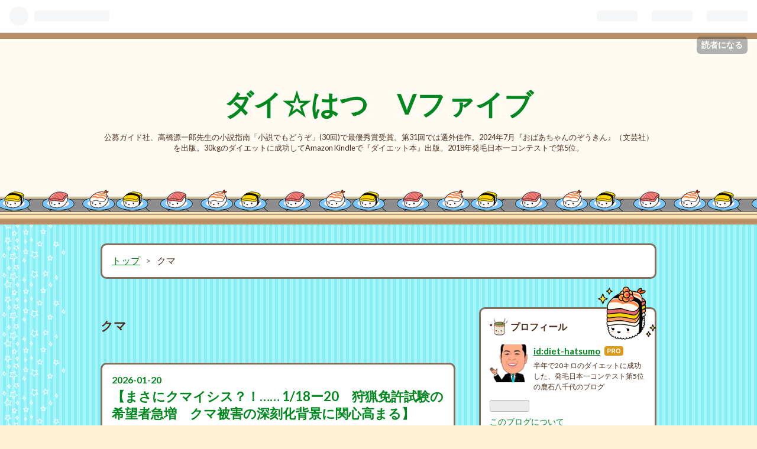

--- FILE ---
content_type: text/html; charset=utf-8
request_url: https://www.diet-hatsumo.com/archive/category/%E3%82%AF%E3%83%9E
body_size: 18855
content:
<!DOCTYPE html>
<html
  lang="ja"

data-admin-domain="//blog.hatena.ne.jp"
data-admin-origin="https://blog.hatena.ne.jp"
data-author="diet-hatsumo"
data-avail-langs="ja en"
data-blog="diet-hatsumo.hatenablog.com"
data-blog-comments-top-is-new="1"
data-blog-host="diet-hatsumo.hatenablog.com"
data-blog-is-public="1"
data-blog-name="ダイ☆はつ　Vファイブ"
data-blog-owner="diet-hatsumo"
data-blog-show-ads=""
data-blog-show-sleeping-ads=""
data-blog-uri="https://www.diet-hatsumo.com/"
data-blog-uuid="10257846132615669059"
data-blogs-uri-base="https://www.diet-hatsumo.com"
data-brand="pro"
data-data-layer="{&quot;hatenablog&quot;:{&quot;admin&quot;:{},&quot;analytics&quot;:{&quot;brand_property_id&quot;:&quot;&quot;,&quot;measurement_id&quot;:&quot;&quot;,&quot;non_sampling_property_id&quot;:&quot;&quot;,&quot;property_id&quot;:&quot;UA-125713644-1&quot;,&quot;separated_property_id&quot;:&quot;UA-29716941-23&quot;},&quot;blog&quot;:{&quot;blog_id&quot;:&quot;10257846132615669059&quot;,&quot;content_seems_japanese&quot;:&quot;true&quot;,&quot;disable_ads&quot;:&quot;custom_domain&quot;,&quot;enable_ads&quot;:&quot;false&quot;,&quot;enable_keyword_link&quot;:&quot;true&quot;,&quot;entry_show_footer_related_entries&quot;:&quot;true&quot;,&quot;force_pc_view&quot;:&quot;false&quot;,&quot;is_public&quot;:&quot;true&quot;,&quot;is_responsive_view&quot;:&quot;false&quot;,&quot;is_sleeping&quot;:&quot;false&quot;,&quot;lang&quot;:&quot;ja&quot;,&quot;name&quot;:&quot;\u30c0\u30a4\u2606\u306f\u3064\u3000V\u30d5\u30a1\u30a4\u30d6&quot;,&quot;owner_name&quot;:&quot;diet-hatsumo&quot;,&quot;uri&quot;:&quot;https://www.diet-hatsumo.com/&quot;},&quot;brand&quot;:&quot;pro&quot;,&quot;page_id&quot;:&quot;archive&quot;,&quot;permalink_entry&quot;:null,&quot;pro&quot;:&quot;pro&quot;,&quot;router_type&quot;:&quot;blogs&quot;}}"
data-device="pc"
data-dont-recommend-pro="false"
data-global-domain="https://hatena.blog"
data-globalheader-color="b"
data-globalheader-type="pc"
data-has-touch-view="1"
data-help-url="https://help.hatenablog.com"
data-page="archive"
data-parts-domain="https://hatenablog-parts.com"
data-plus-available="1"
data-pro="true"
data-router-type="blogs"
data-sentry-dsn="https://03a33e4781a24cf2885099fed222b56d@sentry.io/1195218"
data-sentry-environment="production"
data-sentry-sample-rate="0.1"
data-static-domain="https://cdn.blog.st-hatena.com"
data-version="eb858d677b6f9ea2eeb6a32d6d15a3"



  itemscope
  itemtype="http://schema.org/Blog"


  data-initial-state="{}"

  >
  <head prefix="og: http://ogp.me/ns# fb: http://ogp.me/ns/fb#">

  

  
  <meta name="viewport" content="width=device-width, initial-scale=1.0" />


  


  

  <meta name="robots" content="max-image-preview:large" />


  <meta charset="utf-8"/>
  <meta http-equiv="X-UA-Compatible" content="IE=7; IE=9; IE=10; IE=11" />
  <title>クマ カテゴリーの記事一覧 - ダイ☆はつ　Vファイブ</title>

  
  <link rel="canonical" href="https://www.diet-hatsumo.com/archive/category/%E3%82%AF%E3%83%9E"/>



  

<meta itemprop="name" content="クマ カテゴリーの記事一覧 - ダイ☆はつ　Vファイブ"/>

  <meta itemprop="image" content="https://cdn.user.blog.st-hatena.com/default_entry_og_image/153107152/1540733935942352"/>


  <meta property="og:title" content="クマ カテゴリーの記事一覧 - ダイ☆はつ　Vファイブ"/>
<meta property="og:type" content="blog"/>
  <meta property="og:url" content="https://www.diet-hatsumo.com/archive/category/%E3%82%AF%E3%83%9E"/>

  
  
  
  <meta property="og:image" content="https://cdn.image.st-hatena.com/image/scale/5dccb33c9f96c45b374193b54838bedac3745bff/backend=imagemagick;enlarge=0;height=1000;version=1;width=1200/https%3A%2F%2Fcdn.user.blog.st-hatena.com%2Fdefault_entry_og_image%2F153107152%2F1540733935942352"/>

<meta property="og:image:alt" content="クマ カテゴリーの記事一覧 - ダイ☆はつ　Vファイブ"/>
  <meta property="og:description" content="公募ガイド社、高橋源一郎先生の小説指南「小説でもどうぞ」(30回)で最優秀賞受賞。第31回では選外佳作。2024年7月『おばあちゃんのぞうきん』（文芸社）を出版。30kgのダイエットに成功してAmazon Kindleで『ダイエット本』出版。2018年発毛日本一コンテストで第5位。" />
<meta property="og:site_name" content="ダイ☆はつ　Vファイブ"/>

    <meta name="twitter:card" content="summary" />  <meta name="twitter:title" content="クマ カテゴリーの記事一覧 - ダイ☆はつ　Vファイブ" />  <meta name="twitter:description" content="公募ガイド社、高橋源一郎先生の小説指南「小説でもどうぞ」(30回)で最優秀賞受賞。第31回では選外佳作。2024年7月『おばあちゃんのぞうきん』（文芸社）を出版。30kgのダイエットに成功してAmazon Kindleで『ダイエット本』出版。2018年発毛日本一コンテストで第5位。" />  <meta name="twitter:app:name:iphone" content="はてなブログアプリ" />
  <meta name="twitter:app:id:iphone" content="583299321" />
  <meta name="twitter:app:url:iphone" content="hatenablog:///open?uri=https%3A%2F%2Fwww.diet-hatsumo.com%2Farchive%2Fcategory%2F%25E3%2582%25AF%25E3%2583%259E" />  <meta name="twitter:site" content="@Jit5eRBpNFKfU6i" />
  
    <meta name="google-site-verification" content="NshtVjYjKNoB-HEeXN7LdVbzhL1cCV6zkQu1_fCDQDs" />
    <meta name="keywords" content="ダイエット,発毛,発毛日本一コンテスト,鹿石八千代,クマ" />


  
<script
  id="embed-gtm-data-layer-loader"
  data-data-layer-page-specific=""
>
(function() {
  function loadDataLayer(elem, attrName) {
    if (!elem) { return {}; }
    var json = elem.getAttribute(attrName);
    if (!json) { return {}; }
    return JSON.parse(json);
  }

  var globalVariables = loadDataLayer(
    document.documentElement,
    'data-data-layer'
  );
  var pageSpecificVariables = loadDataLayer(
    document.getElementById('embed-gtm-data-layer-loader'),
    'data-data-layer-page-specific'
  );

  var variables = [globalVariables, pageSpecificVariables];

  if (!window.dataLayer) {
    window.dataLayer = [];
  }

  for (var i = 0; i < variables.length; i++) {
    window.dataLayer.push(variables[i]);
  }
})();
</script>

<!-- Google Tag Manager -->
<script>(function(w,d,s,l,i){w[l]=w[l]||[];w[l].push({'gtm.start':
new Date().getTime(),event:'gtm.js'});var f=d.getElementsByTagName(s)[0],
j=d.createElement(s),dl=l!='dataLayer'?'&l='+l:'';j.async=true;j.src=
'https://www.googletagmanager.com/gtm.js?id='+i+dl;f.parentNode.insertBefore(j,f);
})(window,document,'script','dataLayer','GTM-P4CXTW');</script>
<!-- End Google Tag Manager -->











  <link rel="shortcut icon" href="https://www.diet-hatsumo.com/icon/favicon">
<link rel="apple-touch-icon" href="https://www.diet-hatsumo.com/icon/touch">
<link rel="icon" sizes="192x192" href="https://www.diet-hatsumo.com/icon/link">

  

<link rel="alternate" type="application/atom+xml" title="Atom" href="https://www.diet-hatsumo.com/feed/category/%E3%82%AF%E3%83%9E"/>
<link rel="alternate" type="application/rss+xml" title="RSS2.0" href="https://www.diet-hatsumo.com/rss/category/%E3%82%AF%E3%83%9E"/>

  
  
  <link rel="author" href="http://www.hatena.ne.jp/diet-hatsumo/">


  
    <link rel="next" href="https://www.diet-hatsumo.com/archive/category/%E3%82%AF%E3%83%9E?page=2">

  
      <link rel="preload" href="https://cdn.image.st-hatena.com/image/scale/bfbbcfa0db75e65fb955384b8ba9fb18752f396f/backend=imagemagick;height=500;quality=80;version=1;width=500/https%3A%2F%2Fcdn-ak.f.st-hatena.com%2Fimages%2Ffotolife%2Fd%2Fdiet-hatsumo%2F20260120%2F20260120225104.png" as="image"/>


  
    
<link rel="stylesheet" type="text/css" href="https://cdn.blog.st-hatena.com/css/blog.css?version=eb858d677b6f9ea2eeb6a32d6d15a3"/>

    
  <link rel="stylesheet" type="text/css" href="https://usercss.blog.st-hatena.com/blog_style/10257846132615669059/7e426bb58f90ff8a117612c2463705934522d500"/>
  
  

  

  
<script> </script>

  
<style>
  div#google_afc_user,
  div.google-afc-user-container,
  div.google_afc_image,
  div.google_afc_blocklink {
      display: block !important;
  }
</style>


  

  

  <script data-ad-client="ca-pub-3815969206250281" async src="https://pagead2.googlesyndication.com/pagead/js/adsbygoogle.js"></script>

  

</head>

  <body class="page-archive page-archive-category category-クマ globalheader-ng-enabled">
    

<div id="globalheader-container"
  data-brand="hatenablog"
  
  >
  <iframe id="globalheader" height="37" frameborder="0" allowTransparency="true"></iframe>
</div>


  
  
  
    <nav class="
      blog-controlls
      
    ">
      <div class="blog-controlls-blog-icon">
        <a href="https://www.diet-hatsumo.com/">
          <img src="https://cdn.image.st-hatena.com/image/square/a417029a346725a5c52c7ee0881c04f005b102a2/backend=imagemagick;height=128;version=1;width=128/https%3A%2F%2Fcdn.user.blog.st-hatena.com%2Fblog_custom_icon%2F153107152%2F1722690220351734" alt="ダイ☆はつ　Vファイブ"/>
        </a>
      </div>
      <div class="blog-controlls-title">
        <a href="https://www.diet-hatsumo.com/">ダイ☆はつ　Vファイブ</a>
      </div>
      <a href="https://blog.hatena.ne.jp/diet-hatsumo/diet-hatsumo.hatenablog.com/subscribe?utm_source=blogs_topright_button&amp;utm_campaign=subscribe_blog&amp;utm_medium=button" class="blog-controlls-subscribe-btn test-blog-header-controlls-subscribe">
        読者になる
      </a>
    </nav>
  

  <div id="container">
    <div id="container-inner">
      <header id="blog-title" data-brand="hatenablog">
  <div id="blog-title-inner" >
    <div id="blog-title-content">
      <h1 id="title"><a href="https://www.diet-hatsumo.com/">ダイ☆はつ　Vファイブ</a></h1>
      
        <h2 id="blog-description">公募ガイド社、高橋源一郎先生の小説指南「小説でもどうぞ」(30回)で最優秀賞受賞。第31回では選外佳作。2024年7月『おばあちゃんのぞうきん』（文芸社）を出版。30kgのダイエットに成功してAmazon Kindleで『ダイエット本』出版。2018年発毛日本一コンテストで第5位。</h2>
      
    </div>
  </div>
</header>

      

      
          <div id="top-box">
    <div class="breadcrumb" data-test-id="breadcrumb">
      <div class="breadcrumb-inner">
        <a class="breadcrumb-link" href="https://www.diet-hatsumo.com/"><span>トップ</span></a>          <span class="breadcrumb-gt">&gt;</span>          <span class="breadcrumb-child">            <span>クマ</span>          </span>      </div>
    </div>
  </div>
  <script type="application/ld+json" class="test-breadcrumb-json-ld">
    {"@type":"BreadcrumbList","itemListElement":[{"position":1,"@type":"ListItem","item":{"name":"トップ","@id":"https://www.diet-hatsumo.com/"}}],"@context":"http://schema.org"}
  </script>
      
      



<div id="content">
  <div id="content-inner">
    <div id="wrapper">
      <div id="main">
        <div id="main-inner">
          

          

  <header class="archive-header-category">
    <h2 class="archive-heading">クマ</h2>
  
  </header>



          

          

          
            <div class="archive-entries">
              
                
                  <section class="archive-entry test-archive-entry autopagerize_page_element" data-uuid="17179246901345367501">
<div class="archive-entry-header">
  <div class="date archive-date">
    <a href="https://www.diet-hatsumo.com/archive/2026/01/20" rel="nofollow">
      <time datetime="2026-01-20" title="2026-01-20">
        <span class="date-year">2026</span><span class="hyphen">-</span><span class="date-month">01</span><span class="hyphen">-</span><span class="date-day">20</span>
      </time>
    </a>
  </div>

  <h1 class="entry-title">
    <a class="entry-title-link" href="https://www.diet-hatsumo.com/entry/diet-hatsumo-765">【まさにクマイシス？！…… 1/18ー20　狩猟免許試験の希望者急増　クマ被害の深刻化背景に関心高まる】#765</a>
    
    
  </h1>
</div>


  <div class="categories">
    
      <a href="https://www.diet-hatsumo.com/archive/category/%E3%82%AF%E3%83%9E" class="archive-category-link category-クマ">クマ</a>
    
  </div>


  <a href="https://www.diet-hatsumo.com/entry/diet-hatsumo-765" class="entry-thumb-link">
    <div class="entry-thumb" style="background-image: url('https://cdn.image.st-hatena.com/image/scale/bfbbcfa0db75e65fb955384b8ba9fb18752f396f/backend=imagemagick;height=500;quality=80;version=1;width=500/https%3A%2F%2Fcdn-ak.f.st-hatena.com%2Fimages%2Ffotolife%2Fd%2Fdiet-hatsumo%2F20260120%2F20260120225104.png');">
    </div>
  </a>
<div class="archive-entry-body">
  <p class="entry-description">
    
      全国的に多発するクマ被害について、その一部を速報としてご報告させて頂いております。 まさに「クマのクライシス！」 いや、「クマイシス」とでも申しましょうか？ 当ブログにおいて、かねてよりご報告して参りました全国各地の「クマ」による被害・人身被…
    
  </p>

  
    <div class="archive-entry-tags-wrapper">
  <div class="archive-entry-tags">
      <span class="archive-entry-tag">
        <a href="https://d.hatena.ne.jp/keyword/%E3%82%AF%E3%83%9E" class="archive-entry-tag-link">
          
          
          <span class="archive-entry-tag-icon">#</span><span class="archive-entry-tag-label">クマ</span>
        </a>
      </span>
    
      <span class="archive-entry-tag">
        <a href="https://d.hatena.ne.jp/keyword/%E3%83%92%E3%82%B0%E3%83%9E" class="archive-entry-tag-link">
          
          
          <span class="archive-entry-tag-icon">#</span><span class="archive-entry-tag-label">ヒグマ</span>
        </a>
      </span>
    
      <span class="archive-entry-tag">
        <a href="https://d.hatena.ne.jp/keyword/%E3%82%AF%E3%83%9E%E8%A2%AB%E5%AE%B3" class="archive-entry-tag-link">
          
          
          <span class="archive-entry-tag-icon">#</span><span class="archive-entry-tag-label">クマ被害</span>
        </a>
      </span>
    
      <span class="archive-entry-tag">
        <a href="https://d.hatena.ne.jp/keyword/%E3%82%AF%E3%83%9E%E5%87%BA%E6%B2%A1" class="archive-entry-tag-link">
          
          
          <span class="archive-entry-tag-icon">#</span><span class="archive-entry-tag-label">クマ出没</span>
        </a>
      </span>
    
      <span class="archive-entry-tag">
        <a href="https://d.hatena.ne.jp/keyword/%E3%82%AF%E3%83%9E%E7%9B%AE%E6%92%83" class="archive-entry-tag-link">
          
          
          <span class="archive-entry-tag-icon">#</span><span class="archive-entry-tag-label">クマ目撃</span>
        </a>
      </span>
    
      <span class="archive-entry-tag">
        <a href="https://d.hatena.ne.jp/keyword/%E3%82%AF%E3%83%9E%E9%A7%86%E9%99%A4" class="archive-entry-tag-link">
          
          
          <span class="archive-entry-tag-icon">#</span><span class="archive-entry-tag-label">クマ駆除</span>
        </a>
      </span>
    
      <span class="archive-entry-tag">
        <a href="https://d.hatena.ne.jp/keyword/%E9%B9%BF%E7%9F%B3%E5%85%AB%E5%8D%83%E4%BB%A3" class="archive-entry-tag-link">
          
          
          <span class="archive-entry-tag-icon">#</span><span class="archive-entry-tag-label">鹿石八千代</span>
        </a>
      </span>
    
      <span class="archive-entry-tag">
        <a href="https://d.hatena.ne.jp/keyword/%E3%82%AF%E3%83%9E%E3%82%A4%E3%82%B7%E3%82%B9" class="archive-entry-tag-link">
          
          
          <span class="archive-entry-tag-icon">#</span><span class="archive-entry-tag-label">クマイシス</span>
        </a>
      </span>
    
      <span class="archive-entry-tag">
        <a href="https://d.hatena.ne.jp/keyword/%E3%82%A2%E3%83%BC%E3%83%90%E3%83%B3%E3%83%99%E3%82%A2" class="archive-entry-tag-link">
          
          
          <span class="archive-entry-tag-icon">#</span><span class="archive-entry-tag-label">アーバンベア</span>
        </a>
      </span>
    
      <span class="archive-entry-tag">
        <a href="https://d.hatena.ne.jp/keyword/%E7%B7%8A%E6%80%A5%E9%8A%83%E7%8C%9F" class="archive-entry-tag-link">
          
          
          <span class="archive-entry-tag-icon">#</span><span class="archive-entry-tag-label">緊急銃猟</span>
        </a>
      </span>
      </div>
</div>

  

  <span class="social-buttons">
    
    
      <a href="https://b.hatena.ne.jp/entry/s/www.diet-hatsumo.com/entry/diet-hatsumo-765" class="bookmark-widget-counter">
        <img src="https://b.hatena.ne.jp/entry/image/https://www.diet-hatsumo.com/entry/diet-hatsumo-765" alt="はてなブックマーク - 【まさにクマイシス？！…… 1/18ー20　狩猟免許試験の希望者急増　クマ被害の深刻化背景に関心高まる】#765" />
      </a>
    

    <span
      class="star-container"
      data-hatena-star-container
      data-hatena-star-url="https://www.diet-hatsumo.com/entry/diet-hatsumo-765"
      data-hatena-star-title="【まさにクマイシス？！…… 1/18ー20　狩猟免許試験の希望者急増　クマ被害の深刻化背景に関心高まる】#765"
      data-hatena-star-variant="profile-icon"
      data-hatena-star-profile-url-template="https://blog.hatena.ne.jp/{username}/"
    ></span>
  </span>
</div>
</section>
              
                
                  <section class="archive-entry test-archive-entry autopagerize_page_element" data-uuid="17179246901343070431">
<div class="archive-entry-header">
  <div class="date archive-date">
    <a href="https://www.diet-hatsumo.com/archive/2026/01/16" rel="nofollow">
      <time datetime="2026-01-16" title="2026-01-16">
        <span class="date-year">2026</span><span class="hyphen">-</span><span class="date-month">01</span><span class="hyphen">-</span><span class="date-day">16</span>
      </time>
    </a>
  </div>

  <h1 class="entry-title">
    <a class="entry-title-link" href="https://www.diet-hatsumo.com/entry/diet-hatsumo-764">【まさにクマイシス？！…… 1/11―15　「クマ」過去最多の出没件数…深刻化するクマ被害】#764</a>
    
    
  </h1>
</div>


  <div class="categories">
    
      <a href="https://www.diet-hatsumo.com/archive/category/%E3%82%AF%E3%83%9E" class="archive-category-link category-クマ">クマ</a>
    
  </div>


  <a href="https://www.diet-hatsumo.com/entry/diet-hatsumo-764" class="entry-thumb-link">
    <div class="entry-thumb" style="background-image: url('https://cdn.image.st-hatena.com/image/scale/36a488f9badb2fdb6140c17cb58d0e3732de1696/backend=imagemagick;height=500;quality=80;version=1;width=500/https%3A%2F%2Fcdn-ak.f.st-hatena.com%2Fimages%2Ffotolife%2Fd%2Fdiet-hatsumo%2F20260116%2F20260116013336.png');">
    </div>
  </a>
<div class="archive-entry-body">
  <p class="entry-description">
    
      全国的に多発するクマ被害について、その一部を速報としてご報告させて頂いております。 まさに「クマのクライシス！」 いや、「クマイシス」とでも申しましょうか？ 当ブログにおいて、かねてよりご報告して参りました全国各地の「クマ」による被害・人身被…
    
  </p>

  
    <div class="archive-entry-tags-wrapper">
  <div class="archive-entry-tags">
      <span class="archive-entry-tag">
        <a href="https://d.hatena.ne.jp/keyword/%E3%82%AF%E3%83%9E" class="archive-entry-tag-link">
          
          
          <span class="archive-entry-tag-icon">#</span><span class="archive-entry-tag-label">クマ</span>
        </a>
      </span>
    
      <span class="archive-entry-tag">
        <a href="https://d.hatena.ne.jp/keyword/%E3%83%92%E3%82%B0%E3%83%9E" class="archive-entry-tag-link">
          
          
          <span class="archive-entry-tag-icon">#</span><span class="archive-entry-tag-label">ヒグマ</span>
        </a>
      </span>
    
      <span class="archive-entry-tag">
        <a href="https://d.hatena.ne.jp/keyword/%E3%82%AF%E3%83%9E%E8%A2%AB%E5%AE%B3" class="archive-entry-tag-link">
          
          
          <span class="archive-entry-tag-icon">#</span><span class="archive-entry-tag-label">クマ被害</span>
        </a>
      </span>
    
      <span class="archive-entry-tag">
        <a href="https://d.hatena.ne.jp/keyword/%E3%82%AF%E3%83%9E%E9%A7%86%E9%99%A4" class="archive-entry-tag-link">
          
          
          <span class="archive-entry-tag-icon">#</span><span class="archive-entry-tag-label">クマ駆除</span>
        </a>
      </span>
    
      <span class="archive-entry-tag">
        <a href="https://d.hatena.ne.jp/keyword/%E3%82%AF%E3%83%9E%E5%87%BA%E6%B2%A1" class="archive-entry-tag-link">
          
          
          <span class="archive-entry-tag-icon">#</span><span class="archive-entry-tag-label">クマ出没</span>
        </a>
      </span>
    
      <span class="archive-entry-tag">
        <a href="https://d.hatena.ne.jp/keyword/%E3%82%AF%E3%83%9E%E7%9B%AE%E6%92%83" class="archive-entry-tag-link">
          
          
          <span class="archive-entry-tag-icon">#</span><span class="archive-entry-tag-label">クマ目撃</span>
        </a>
      </span>
    
      <span class="archive-entry-tag">
        <a href="https://d.hatena.ne.jp/keyword/%E9%B9%BF%E7%9F%B3%E5%85%AB%E5%8D%83%E4%BB%A3" class="archive-entry-tag-link">
          
          
          <span class="archive-entry-tag-icon">#</span><span class="archive-entry-tag-label">鹿石八千代</span>
        </a>
      </span>
    
      <span class="archive-entry-tag">
        <a href="https://d.hatena.ne.jp/keyword/%E3%82%AF%E3%83%9E%E3%82%A4%E3%82%B7%E3%82%B9" class="archive-entry-tag-link">
          
          
          <span class="archive-entry-tag-icon">#</span><span class="archive-entry-tag-label">クマイシス</span>
        </a>
      </span>
    
      <span class="archive-entry-tag">
        <a href="https://d.hatena.ne.jp/keyword/%E3%82%A2%E3%83%BC%E3%83%90%E3%83%B3%E3%83%99%E3%82%A2" class="archive-entry-tag-link">
          
          
          <span class="archive-entry-tag-icon">#</span><span class="archive-entry-tag-label">アーバンベア</span>
        </a>
      </span>
    
      <span class="archive-entry-tag">
        <a href="https://d.hatena.ne.jp/keyword/%E7%B7%8A%E6%80%A5%E9%8A%83%E7%8C%9F" class="archive-entry-tag-link">
          
          
          <span class="archive-entry-tag-icon">#</span><span class="archive-entry-tag-label">緊急銃猟</span>
        </a>
      </span>
      </div>
</div>

  

  <span class="social-buttons">
    
    
      <a href="https://b.hatena.ne.jp/entry/s/www.diet-hatsumo.com/entry/diet-hatsumo-764" class="bookmark-widget-counter">
        <img src="https://b.hatena.ne.jp/entry/image/https://www.diet-hatsumo.com/entry/diet-hatsumo-764" alt="はてなブックマーク - 【まさにクマイシス？！…… 1/11―15　「クマ」過去最多の出没件数…深刻化するクマ被害】#764" />
      </a>
    

    <span
      class="star-container"
      data-hatena-star-container
      data-hatena-star-url="https://www.diet-hatsumo.com/entry/diet-hatsumo-764"
      data-hatena-star-title="【まさにクマイシス？！…… 1/11―15　「クマ」過去最多の出没件数…深刻化するクマ被害】#764"
      data-hatena-star-variant="profile-icon"
      data-hatena-star-profile-url-template="https://blog.hatena.ne.jp/{username}/"
    ></span>
  </span>
</div>
</section>
              
                
                  <section class="archive-entry test-archive-entry autopagerize_page_element" data-uuid="17179246901340917815">
<div class="archive-entry-header">
  <div class="date archive-date">
    <a href="https://www.diet-hatsumo.com/archive/2026/01/09" rel="nofollow">
      <time datetime="2026-01-09" title="2026-01-09">
        <span class="date-year">2026</span><span class="hyphen">-</span><span class="date-month">01</span><span class="hyphen">-</span><span class="date-day">09</span>
      </time>
    </a>
  </div>

  <h1 class="entry-title">
    <a class="entry-title-link" href="https://www.diet-hatsumo.com/entry/diet-hatsumo-763">【まさにクマイシス？！…… 1/5―9　だからヒグマは日本人カメラマンを襲った《星野道夫ヒグマ襲撃事件》の衝撃の真実】#763</a>
    
    
  </h1>
</div>


  <div class="categories">
    
      <a href="https://www.diet-hatsumo.com/archive/category/%E3%82%AF%E3%83%9E" class="archive-category-link category-クマ">クマ</a>
    
  </div>


  <a href="https://www.diet-hatsumo.com/entry/diet-hatsumo-763" class="entry-thumb-link">
    <div class="entry-thumb" style="background-image: url('https://cdn.image.st-hatena.com/image/scale/7bb47006f6abccd00d3e5ca457f8b3df457e90e7/backend=imagemagick;height=500;quality=80;version=1;width=500/https%3A%2F%2Fcdn-ak.f.st-hatena.com%2Fimages%2Ffotolife%2Fd%2Fdiet-hatsumo%2F20260105%2F20260105213033.png');">
    </div>
  </a>
<div class="archive-entry-body">
  <p class="entry-description">
    
      謹賀新年 皆様、あけましておめでとうございます。 2026年も皆様にとって良い年になりますよう心より祈念申し上げます。 本年も何卒よろしくお願い申し上げます。 鹿石八千代 www.youtube.com 全国的に多発するクマ被害について、その一部を速報としてご報告…
    
  </p>

  
    <div class="archive-entry-tags-wrapper">
  <div class="archive-entry-tags">
      <span class="archive-entry-tag">
        <a href="https://d.hatena.ne.jp/keyword/%E3%82%AF%E3%83%9E" class="archive-entry-tag-link">
          
          
          <span class="archive-entry-tag-icon">#</span><span class="archive-entry-tag-label">クマ</span>
        </a>
      </span>
    
      <span class="archive-entry-tag">
        <a href="https://d.hatena.ne.jp/keyword/%E3%83%92%E3%82%B0%E3%83%9E" class="archive-entry-tag-link">
          
          
          <span class="archive-entry-tag-icon">#</span><span class="archive-entry-tag-label">ヒグマ</span>
        </a>
      </span>
    
      <span class="archive-entry-tag">
        <a href="https://d.hatena.ne.jp/keyword/%E3%82%AF%E3%83%9E%E8%A2%AB%E5%AE%B3" class="archive-entry-tag-link">
          
          
          <span class="archive-entry-tag-icon">#</span><span class="archive-entry-tag-label">クマ被害</span>
        </a>
      </span>
    
      <span class="archive-entry-tag">
        <a href="https://d.hatena.ne.jp/keyword/%E3%82%AF%E3%83%9E%E5%87%BA%E6%B2%A1" class="archive-entry-tag-link">
          
          
          <span class="archive-entry-tag-icon">#</span><span class="archive-entry-tag-label">クマ出没</span>
        </a>
      </span>
    
      <span class="archive-entry-tag">
        <a href="https://d.hatena.ne.jp/keyword/%E3%82%AF%E3%83%9E%E9%A7%86%E9%99%A4" class="archive-entry-tag-link">
          
          
          <span class="archive-entry-tag-icon">#</span><span class="archive-entry-tag-label">クマ駆除</span>
        </a>
      </span>
    
      <span class="archive-entry-tag">
        <a href="https://d.hatena.ne.jp/keyword/%E9%B9%BF%E7%9F%B3%E5%85%AB%E5%8D%83%E4%BB%A3" class="archive-entry-tag-link">
          
          
          <span class="archive-entry-tag-icon">#</span><span class="archive-entry-tag-label">鹿石八千代</span>
        </a>
      </span>
    
      <span class="archive-entry-tag">
        <a href="https://d.hatena.ne.jp/keyword/%E3%82%AF%E3%83%9E%E3%82%A4%E3%82%B7%E3%82%B9" class="archive-entry-tag-link">
          
          
          <span class="archive-entry-tag-icon">#</span><span class="archive-entry-tag-label">クマイシス</span>
        </a>
      </span>
    
      <span class="archive-entry-tag">
        <a href="https://d.hatena.ne.jp/keyword/%E3%82%A2%E3%83%BC%E3%83%90%E3%83%B3%E3%83%99%E3%82%A2" class="archive-entry-tag-link">
          
          
          <span class="archive-entry-tag-icon">#</span><span class="archive-entry-tag-label">アーバンベア</span>
        </a>
      </span>
    
      <span class="archive-entry-tag">
        <a href="https://d.hatena.ne.jp/keyword/%E7%B7%8A%E6%80%A5%E9%8A%83%E7%8C%9F" class="archive-entry-tag-link">
          
          
          <span class="archive-entry-tag-icon">#</span><span class="archive-entry-tag-label">緊急銃猟</span>
        </a>
      </span>
    
      <span class="archive-entry-tag">
        <a href="https://d.hatena.ne.jp/keyword/%E6%98%9F%E9%87%8E%E9%81%93%E5%A4%AB" class="archive-entry-tag-link">
          
          
          <span class="archive-entry-tag-icon">#</span><span class="archive-entry-tag-label">星野道夫</span>
        </a>
      </span>
      </div>
</div>

  

  <span class="social-buttons">
    
    
      <a href="https://b.hatena.ne.jp/entry/s/www.diet-hatsumo.com/entry/diet-hatsumo-763" class="bookmark-widget-counter">
        <img src="https://b.hatena.ne.jp/entry/image/https://www.diet-hatsumo.com/entry/diet-hatsumo-763" alt="はてなブックマーク - 【まさにクマイシス？！…… 1/5―9　だからヒグマは日本人カメラマンを襲った《星野道夫ヒグマ襲撃事件》の衝撃の真実】#763" />
      </a>
    

    <span
      class="star-container"
      data-hatena-star-container
      data-hatena-star-url="https://www.diet-hatsumo.com/entry/diet-hatsumo-763"
      data-hatena-star-title="【まさにクマイシス？！…… 1/5―9　だからヒグマは日本人カメラマンを襲った《星野道夫ヒグマ襲撃事件》の衝撃の真実】#763"
      data-hatena-star-variant="profile-icon"
      data-hatena-star-profile-url-template="https://blog.hatena.ne.jp/{username}/"
    ></span>
  </span>
</div>
</section>
              
                
                  <section class="archive-entry test-archive-entry autopagerize_page_element" data-uuid="17179246901338041124">
<div class="archive-entry-header">
  <div class="date archive-date">
    <a href="https://www.diet-hatsumo.com/archive/2025/12/30" rel="nofollow">
      <time datetime="2025-12-30" title="2025-12-30">
        <span class="date-year">2025</span><span class="hyphen">-</span><span class="date-month">12</span><span class="hyphen">-</span><span class="date-day">30</span>
      </time>
    </a>
  </div>

  <h1 class="entry-title">
    <a class="entry-title-link" href="https://www.diet-hatsumo.com/entry/diet-hatsumo-761">【まさにクマイシス？！…… 12/28ー30　「今年の漢字」にも選ばれた「熊」なぜ突如“人間の脅威”に？】#761</a>
    
    
  </h1>
</div>


  <div class="categories">
    
      <a href="https://www.diet-hatsumo.com/archive/category/%E3%82%AF%E3%83%9E" class="archive-category-link category-クマ">クマ</a>
    
  </div>


  <a href="https://www.diet-hatsumo.com/entry/diet-hatsumo-761" class="entry-thumb-link">
    <div class="entry-thumb" style="background-image: url('https://cdn.image.st-hatena.com/image/scale/6841f560a74ccb0131fc0e462e79cd6dc7dc275d/backend=imagemagick;height=500;quality=80;version=1;width=500/https%3A%2F%2Fcdn-ak.f.st-hatena.com%2Fimages%2Ffotolife%2Fd%2Fdiet-hatsumo%2F20251229%2F20251229214743.png');">
    </div>
  </a>
<div class="archive-entry-body">
  <p class="entry-description">
    
      全国的に多発するクマ被害について、その一部を速報としてご報告させて頂いております。 まさに「クマのクライシス！」 いや、「クマイシス」とでも申しましょうか？ 当ブログにおいて、かねてよりご報告して参りました全国各地の「クマ」による被害・人身被…
    
  </p>

  
    <div class="archive-entry-tags-wrapper">
  <div class="archive-entry-tags">
      <span class="archive-entry-tag">
        <a href="https://d.hatena.ne.jp/keyword/%E3%82%AF%E3%83%9E" class="archive-entry-tag-link">
          
          
          <span class="archive-entry-tag-icon">#</span><span class="archive-entry-tag-label">クマ</span>
        </a>
      </span>
    
      <span class="archive-entry-tag">
        <a href="https://d.hatena.ne.jp/keyword/%E3%83%92%E3%82%B0%E3%83%9E" class="archive-entry-tag-link">
          
          
          <span class="archive-entry-tag-icon">#</span><span class="archive-entry-tag-label">ヒグマ</span>
        </a>
      </span>
    
      <span class="archive-entry-tag">
        <a href="https://d.hatena.ne.jp/keyword/%E3%82%AF%E3%83%9E%E8%A2%AB%E5%AE%B3" class="archive-entry-tag-link">
          
          
          <span class="archive-entry-tag-icon">#</span><span class="archive-entry-tag-label">クマ被害</span>
        </a>
      </span>
    
      <span class="archive-entry-tag">
        <a href="https://d.hatena.ne.jp/keyword/%E3%82%AF%E3%83%9E%E7%9B%AE%E6%92%83" class="archive-entry-tag-link">
          
          
          <span class="archive-entry-tag-icon">#</span><span class="archive-entry-tag-label">クマ目撃</span>
        </a>
      </span>
    
      <span class="archive-entry-tag">
        <a href="https://d.hatena.ne.jp/keyword/%E3%82%AF%E3%83%9E%E9%A7%86%E9%99%A4" class="archive-entry-tag-link">
          
          
          <span class="archive-entry-tag-icon">#</span><span class="archive-entry-tag-label">クマ駆除</span>
        </a>
      </span>
    
      <span class="archive-entry-tag">
        <a href="https://d.hatena.ne.jp/keyword/%E3%82%AF%E3%83%9E%E5%87%BA%E6%B2%A1" class="archive-entry-tag-link">
          
          
          <span class="archive-entry-tag-icon">#</span><span class="archive-entry-tag-label">クマ出没</span>
        </a>
      </span>
    
      <span class="archive-entry-tag">
        <a href="https://d.hatena.ne.jp/keyword/%E9%B9%BF%E7%9F%B3%E5%85%AB%E5%8D%83%E4%BB%A3" class="archive-entry-tag-link">
          
          
          <span class="archive-entry-tag-icon">#</span><span class="archive-entry-tag-label">鹿石八千代</span>
        </a>
      </span>
    
      <span class="archive-entry-tag">
        <a href="https://d.hatena.ne.jp/keyword/%E3%82%AF%E3%83%9E%E3%82%A4%E3%82%B7%E3%82%B9" class="archive-entry-tag-link">
          
          
          <span class="archive-entry-tag-icon">#</span><span class="archive-entry-tag-label">クマイシス</span>
        </a>
      </span>
    
      <span class="archive-entry-tag">
        <a href="https://d.hatena.ne.jp/keyword/%E3%82%A2%E3%83%BC%E3%83%90%E3%83%B3%E3%83%99%E3%82%A2" class="archive-entry-tag-link">
          
          
          <span class="archive-entry-tag-icon">#</span><span class="archive-entry-tag-label">アーバンベア</span>
        </a>
      </span>
    
      <span class="archive-entry-tag">
        <a href="https://d.hatena.ne.jp/keyword/%E7%B7%8A%E6%80%A5%E9%8A%83%E7%8C%9F" class="archive-entry-tag-link">
          
          
          <span class="archive-entry-tag-icon">#</span><span class="archive-entry-tag-label">緊急銃猟</span>
        </a>
      </span>
      </div>
</div>

  

  <span class="social-buttons">
    
    
      <a href="https://b.hatena.ne.jp/entry/s/www.diet-hatsumo.com/entry/diet-hatsumo-761" class="bookmark-widget-counter">
        <img src="https://b.hatena.ne.jp/entry/image/https://www.diet-hatsumo.com/entry/diet-hatsumo-761" alt="はてなブックマーク - 【まさにクマイシス？！…… 12/28ー30　「今年の漢字」にも選ばれた「熊」なぜ突如“人間の脅威”に？】#761" />
      </a>
    

    <span
      class="star-container"
      data-hatena-star-container
      data-hatena-star-url="https://www.diet-hatsumo.com/entry/diet-hatsumo-761"
      data-hatena-star-title="【まさにクマイシス？！…… 12/28ー30　「今年の漢字」にも選ばれた「熊」なぜ突如“人間の脅威”に？】#761"
      data-hatena-star-variant="profile-icon"
      data-hatena-star-profile-url-template="https://blog.hatena.ne.jp/{username}/"
    ></span>
  </span>
</div>
</section>
              
                
                  <section class="archive-entry test-archive-entry autopagerize_page_element" data-uuid="17179246901335515102">
<div class="archive-entry-header">
  <div class="date archive-date">
    <a href="https://www.diet-hatsumo.com/archive/2025/12/28" rel="nofollow">
      <time datetime="2025-12-28" title="2025-12-28">
        <span class="date-year">2025</span><span class="hyphen">-</span><span class="date-month">12</span><span class="hyphen">-</span><span class="date-day">28</span>
      </time>
    </a>
  </div>

  <h1 class="entry-title">
    <a class="entry-title-link" href="https://www.diet-hatsumo.com/entry/diet-htsumo-760">【まさにクマイシス？！…… 12/22ー27　山林でハンター死亡、クマに襲われた可能性　冬眠せず…各地で出没相次ぐ」】#760</a>
    
    
  </h1>
</div>


  <div class="categories">
    
      <a href="https://www.diet-hatsumo.com/archive/category/%E3%82%AF%E3%83%9E" class="archive-category-link category-クマ">クマ</a>
    
  </div>


  <a href="https://www.diet-hatsumo.com/entry/diet-htsumo-760" class="entry-thumb-link">
    <div class="entry-thumb" style="background-image: url('https://cdn.image.st-hatena.com/image/scale/104b4a86ed522866d0c9a04a35c76cd419480b9d/backend=imagemagick;height=500;quality=80;version=1;width=500/https%3A%2F%2Fcdn-ak.f.st-hatena.com%2Fimages%2Ffotolife%2Fd%2Fdiet-hatsumo%2F20251223%2F20251223040549.png');">
    </div>
  </a>
<div class="archive-entry-body">
  <p class="entry-description">
    
      全国的に多発するクマ被害について、その一部を速報としてご報告させて頂いております。 まさに「クマのクライシス！」 いや、「クマイシス」とでも申しましょうか？ 当ブログにおいて、かねてよりご報告して参りました全国各地の「クマ」による被害・人身被…
    
  </p>

  
    <div class="archive-entry-tags-wrapper">
  <div class="archive-entry-tags">
      <span class="archive-entry-tag">
        <a href="https://d.hatena.ne.jp/keyword/%E3%82%AF%E3%83%9E" class="archive-entry-tag-link">
          
          
          <span class="archive-entry-tag-icon">#</span><span class="archive-entry-tag-label">クマ</span>
        </a>
      </span>
    
      <span class="archive-entry-tag">
        <a href="https://d.hatena.ne.jp/keyword/%E3%83%92%E3%82%B0%E3%83%9E" class="archive-entry-tag-link">
          
          
          <span class="archive-entry-tag-icon">#</span><span class="archive-entry-tag-label">ヒグマ</span>
        </a>
      </span>
    
      <span class="archive-entry-tag">
        <a href="https://d.hatena.ne.jp/keyword/%E3%82%AF%E3%83%9E%E9%A7%86%E9%99%A4" class="archive-entry-tag-link">
          
          
          <span class="archive-entry-tag-icon">#</span><span class="archive-entry-tag-label">クマ駆除</span>
        </a>
      </span>
    
      <span class="archive-entry-tag">
        <a href="https://d.hatena.ne.jp/keyword/%E3%82%AF%E3%83%9E%E8%A2%AB%E5%AE%B3" class="archive-entry-tag-link">
          
          
          <span class="archive-entry-tag-icon">#</span><span class="archive-entry-tag-label">クマ被害</span>
        </a>
      </span>
    
      <span class="archive-entry-tag">
        <a href="https://d.hatena.ne.jp/keyword/%E3%82%AF%E3%83%9E%E7%9B%AE%E6%92%83" class="archive-entry-tag-link">
          
          
          <span class="archive-entry-tag-icon">#</span><span class="archive-entry-tag-label">クマ目撃</span>
        </a>
      </span>
    
      <span class="archive-entry-tag">
        <a href="https://d.hatena.ne.jp/keyword/%E3%82%AF%E3%83%9E%E5%87%BA%E6%B2%A1" class="archive-entry-tag-link">
          
          
          <span class="archive-entry-tag-icon">#</span><span class="archive-entry-tag-label">クマ出没</span>
        </a>
      </span>
    
      <span class="archive-entry-tag">
        <a href="https://d.hatena.ne.jp/keyword/%E9%B9%BF%E7%9F%B3%E5%85%AB%E5%8D%83%E4%BB%A3" class="archive-entry-tag-link">
          
          
          <span class="archive-entry-tag-icon">#</span><span class="archive-entry-tag-label">鹿石八千代</span>
        </a>
      </span>
    
      <span class="archive-entry-tag">
        <a href="https://d.hatena.ne.jp/keyword/%E3%82%AF%E3%83%9E%E3%82%A4%E3%82%B7%E3%82%B9" class="archive-entry-tag-link">
          
          
          <span class="archive-entry-tag-icon">#</span><span class="archive-entry-tag-label">クマイシス</span>
        </a>
      </span>
    
      <span class="archive-entry-tag">
        <a href="https://d.hatena.ne.jp/keyword/%E3%82%A2%E3%83%BC%E3%83%90%E3%83%B3%E3%83%99%E3%82%A2" class="archive-entry-tag-link">
          
          
          <span class="archive-entry-tag-icon">#</span><span class="archive-entry-tag-label">アーバンベア</span>
        </a>
      </span>
    
      <span class="archive-entry-tag">
        <a href="https://d.hatena.ne.jp/keyword/%E7%B7%8A%E6%80%A5%E9%8A%83%E7%8C%9F" class="archive-entry-tag-link">
          
          
          <span class="archive-entry-tag-icon">#</span><span class="archive-entry-tag-label">緊急銃猟</span>
        </a>
      </span>
      </div>
</div>

  

  <span class="social-buttons">
    
    
      <a href="https://b.hatena.ne.jp/entry/s/www.diet-hatsumo.com/entry/diet-htsumo-760" class="bookmark-widget-counter">
        <img src="https://b.hatena.ne.jp/entry/image/https://www.diet-hatsumo.com/entry/diet-htsumo-760" alt="はてなブックマーク - 【まさにクマイシス？！…… 12/22ー27　山林でハンター死亡、クマに襲われた可能性　冬眠せず…各地で出没相次ぐ」】#760" />
      </a>
    

    <span
      class="star-container"
      data-hatena-star-container
      data-hatena-star-url="https://www.diet-hatsumo.com/entry/diet-htsumo-760"
      data-hatena-star-title="【まさにクマイシス？！…… 12/22ー27　山林でハンター死亡、クマに襲われた可能性　冬眠せず…各地で出没相次ぐ」】#760"
      data-hatena-star-variant="profile-icon"
      data-hatena-star-profile-url-template="https://blog.hatena.ne.jp/{username}/"
    ></span>
  </span>
</div>
</section>
              
                
                  <section class="archive-entry test-archive-entry autopagerize_page_element" data-uuid="17179246901334197912">
<div class="archive-entry-header">
  <div class="date archive-date">
    <a href="https://www.diet-hatsumo.com/archive/2025/12/20" rel="nofollow">
      <time datetime="2025-12-20" title="2025-12-20">
        <span class="date-year">2025</span><span class="hyphen">-</span><span class="date-month">12</span><span class="hyphen">-</span><span class="date-day">20</span>
      </time>
    </a>
  </div>

  <h1 class="entry-title">
    <a class="entry-title-link" href="https://www.diet-hatsumo.com/entry/diet-hatsumo-759">【まさにクマイシス？！…… 12/18ー20　「速報」罠にかかったクマに襲われたか “猟友会”の男性死亡　宮城」】#759</a>
    
    
  </h1>
</div>


  <div class="categories">
    
      <a href="https://www.diet-hatsumo.com/archive/category/%E3%82%AF%E3%83%9E" class="archive-category-link category-クマ">クマ</a>
    
  </div>


  <a href="https://www.diet-hatsumo.com/entry/diet-hatsumo-759" class="entry-thumb-link">
    <div class="entry-thumb" style="background-image: url('https://cdn.image.st-hatena.com/image/scale/fb39cfe5f49d680da49ab1501117fe7332017f6d/backend=imagemagick;height=500;quality=80;version=1;width=500/https%3A%2F%2Fcdn-ak.f.st-hatena.com%2Fimages%2Ffotolife%2Fd%2Fdiet-hatsumo%2F20251220%2F20251220195612.png');">
    </div>
  </a>
<div class="archive-entry-body">
  <p class="entry-description">
    
      全国的に多発するクマ被害について、その一部を速報としてご報告させて頂いております。 まさに「クマのクライシス！」 いや、「クマイシス」とでも申しましょうか？ 当ブログにおいて、かねてよりご報告して参りました全国各地の「クマ」による被害・人身被…
    
  </p>

  
    <div class="archive-entry-tags-wrapper">
  <div class="archive-entry-tags">
      <span class="archive-entry-tag">
        <a href="https://d.hatena.ne.jp/keyword/%E3%82%AF%E3%83%9E" class="archive-entry-tag-link">
          
          
          <span class="archive-entry-tag-icon">#</span><span class="archive-entry-tag-label">クマ</span>
        </a>
      </span>
    
      <span class="archive-entry-tag">
        <a href="https://d.hatena.ne.jp/keyword/%E3%83%92%E3%82%B0%E3%83%9E" class="archive-entry-tag-link">
          
          
          <span class="archive-entry-tag-icon">#</span><span class="archive-entry-tag-label">ヒグマ</span>
        </a>
      </span>
    
      <span class="archive-entry-tag">
        <a href="https://d.hatena.ne.jp/keyword/%E3%82%AF%E3%83%9E%E8%A2%AB%E5%AE%B3" class="archive-entry-tag-link">
          
          
          <span class="archive-entry-tag-icon">#</span><span class="archive-entry-tag-label">クマ被害</span>
        </a>
      </span>
    
      <span class="archive-entry-tag">
        <a href="https://d.hatena.ne.jp/keyword/%E3%82%AF%E3%83%9E%E5%87%BA%E6%B2%A1" class="archive-entry-tag-link">
          
          
          <span class="archive-entry-tag-icon">#</span><span class="archive-entry-tag-label">クマ出没</span>
        </a>
      </span>
    
      <span class="archive-entry-tag">
        <a href="https://d.hatena.ne.jp/keyword/%E3%82%AF%E3%83%9E%E7%9B%AE%E6%92%83" class="archive-entry-tag-link">
          
          
          <span class="archive-entry-tag-icon">#</span><span class="archive-entry-tag-label">クマ目撃</span>
        </a>
      </span>
    
      <span class="archive-entry-tag">
        <a href="https://d.hatena.ne.jp/keyword/%E3%82%AF%E3%83%9E%E9%A7%86%E9%99%A4" class="archive-entry-tag-link">
          
          
          <span class="archive-entry-tag-icon">#</span><span class="archive-entry-tag-label">クマ駆除</span>
        </a>
      </span>
    
      <span class="archive-entry-tag">
        <a href="https://d.hatena.ne.jp/keyword/%E9%B9%BF%E7%9F%B3%E5%85%AB%E5%8D%83%E4%BB%A3" class="archive-entry-tag-link">
          
          
          <span class="archive-entry-tag-icon">#</span><span class="archive-entry-tag-label">鹿石八千代</span>
        </a>
      </span>
    
      <span class="archive-entry-tag">
        <a href="https://d.hatena.ne.jp/keyword/%E3%82%AF%E3%83%9E%E3%82%A4%E3%82%B7%E3%82%B9" class="archive-entry-tag-link">
          
          
          <span class="archive-entry-tag-icon">#</span><span class="archive-entry-tag-label">クマイシス</span>
        </a>
      </span>
    
      <span class="archive-entry-tag">
        <a href="https://d.hatena.ne.jp/keyword/%E3%82%A2%E3%83%BC%E3%83%90%E3%83%B3%E3%83%99%E3%82%A2" class="archive-entry-tag-link">
          
          
          <span class="archive-entry-tag-icon">#</span><span class="archive-entry-tag-label">アーバンベア</span>
        </a>
      </span>
    
      <span class="archive-entry-tag">
        <a href="https://d.hatena.ne.jp/keyword/%E7%B7%8A%E6%80%A5%E9%8A%83%E7%8C%9F" class="archive-entry-tag-link">
          
          
          <span class="archive-entry-tag-icon">#</span><span class="archive-entry-tag-label">緊急銃猟</span>
        </a>
      </span>
      </div>
</div>

  

  <span class="social-buttons">
    
    
      <a href="https://b.hatena.ne.jp/entry/s/www.diet-hatsumo.com/entry/diet-hatsumo-759" class="bookmark-widget-counter">
        <img src="https://b.hatena.ne.jp/entry/image/https://www.diet-hatsumo.com/entry/diet-hatsumo-759" alt="はてなブックマーク - 【まさにクマイシス？！…… 12/18ー20　「速報」罠にかかったクマに襲われたか “猟友会”の男性死亡　宮城」】#759" />
      </a>
    

    <span
      class="star-container"
      data-hatena-star-container
      data-hatena-star-url="https://www.diet-hatsumo.com/entry/diet-hatsumo-759"
      data-hatena-star-title="【まさにクマイシス？！…… 12/18ー20　「速報」罠にかかったクマに襲われたか “猟友会”の男性死亡　宮城」】#759"
      data-hatena-star-variant="profile-icon"
      data-hatena-star-profile-url-template="https://blog.hatena.ne.jp/{username}/"
    ></span>
  </span>
</div>
</section>
              
                
                  <section class="archive-entry test-archive-entry autopagerize_page_element" data-uuid="17179246901328916480">
<div class="archive-entry-header">
  <div class="date archive-date">
    <a href="https://www.diet-hatsumo.com/archive/2025/12/08" rel="nofollow">
      <time datetime="2025-12-08" title="2025-12-08">
        <span class="date-year">2025</span><span class="hyphen">-</span><span class="date-month">12</span><span class="hyphen">-</span><span class="date-day">08</span>
      </time>
    </a>
  </div>

  <h1 class="entry-title">
    <a class="entry-title-link" href="https://www.diet-hatsumo.com/entry/diet-hatsumo-758">【まさにクマイシス？！…… 12/5ー7　クマを殺さず「山に返す」87歳猟師が語る その方法は? アーバンベアの増加は「国策のしっぺ返し」】#758</a>
    
    
  </h1>
</div>


  <div class="categories">
    
      <a href="https://www.diet-hatsumo.com/archive/category/%E3%82%AF%E3%83%9E" class="archive-category-link category-クマ">クマ</a>
    
  </div>


  <a href="https://www.diet-hatsumo.com/entry/diet-hatsumo-758" class="entry-thumb-link">
    <div class="entry-thumb" style="background-image: url('https://cdn.image.st-hatena.com/image/scale/183e112ce8a9e661401c799e150eb952365b4116/backend=imagemagick;height=500;quality=80;version=1;width=500/https%3A%2F%2Fcdn-ak.f.st-hatena.com%2Fimages%2Ffotolife%2Fd%2Fdiet-hatsumo%2F20251205%2F20251205100839.png');">
    </div>
  </a>
<div class="archive-entry-body">
  <p class="entry-description">
    
      全国的に多発するクマ被害について、その一部を速報としてご報告させて頂いております。 まさに「クマのクライシス！」 いや、「クマイシス」とでも申しましょうか？ 当ブログにおいて、かねてよりご報告して参りました全国各地の「クマ」による被害・人身被…
    
  </p>

  
    <div class="archive-entry-tags-wrapper">
  <div class="archive-entry-tags">
      <span class="archive-entry-tag">
        <a href="https://d.hatena.ne.jp/keyword/%E3%82%AF%E3%83%9E" class="archive-entry-tag-link">
          
          
          <span class="archive-entry-tag-icon">#</span><span class="archive-entry-tag-label">クマ</span>
        </a>
      </span>
    
      <span class="archive-entry-tag">
        <a href="https://d.hatena.ne.jp/keyword/%E3%83%92%E3%82%B0%E3%83%9E" class="archive-entry-tag-link">
          
          
          <span class="archive-entry-tag-icon">#</span><span class="archive-entry-tag-label">ヒグマ</span>
        </a>
      </span>
    
      <span class="archive-entry-tag">
        <a href="https://d.hatena.ne.jp/keyword/%E3%82%AF%E3%83%9E%E9%A7%86%E9%99%A4" class="archive-entry-tag-link">
          
          
          <span class="archive-entry-tag-icon">#</span><span class="archive-entry-tag-label">クマ駆除</span>
        </a>
      </span>
    
      <span class="archive-entry-tag">
        <a href="https://d.hatena.ne.jp/keyword/%E3%82%AF%E3%83%9E%E8%A2%AB%E5%AE%B3" class="archive-entry-tag-link">
          
          
          <span class="archive-entry-tag-icon">#</span><span class="archive-entry-tag-label">クマ被害</span>
        </a>
      </span>
    
      <span class="archive-entry-tag">
        <a href="https://d.hatena.ne.jp/keyword/%E3%82%AF%E3%83%9E%E7%9B%AE%E6%92%83" class="archive-entry-tag-link">
          
          
          <span class="archive-entry-tag-icon">#</span><span class="archive-entry-tag-label">クマ目撃</span>
        </a>
      </span>
    
      <span class="archive-entry-tag">
        <a href="https://d.hatena.ne.jp/keyword/%E3%82%AF%E3%83%9E%E5%87%BA%E6%B2%A1" class="archive-entry-tag-link">
          
          
          <span class="archive-entry-tag-icon">#</span><span class="archive-entry-tag-label">クマ出没</span>
        </a>
      </span>
    
      <span class="archive-entry-tag">
        <a href="https://d.hatena.ne.jp/keyword/%E9%B9%BF%E7%9F%B3%E5%85%AB%E5%8D%83%E4%BB%A3" class="archive-entry-tag-link">
          
          
          <span class="archive-entry-tag-icon">#</span><span class="archive-entry-tag-label">鹿石八千代</span>
        </a>
      </span>
    
      <span class="archive-entry-tag">
        <a href="https://d.hatena.ne.jp/keyword/%E3%82%AF%E3%83%9E%E3%82%A4%E3%82%B7%E3%82%B9" class="archive-entry-tag-link">
          
          
          <span class="archive-entry-tag-icon">#</span><span class="archive-entry-tag-label">クマイシス</span>
        </a>
      </span>
    
      <span class="archive-entry-tag">
        <a href="https://d.hatena.ne.jp/keyword/%E3%82%A2%E3%83%BC%E3%83%90%E3%83%B3%E3%83%99%E3%82%A2" class="archive-entry-tag-link">
          
          
          <span class="archive-entry-tag-icon">#</span><span class="archive-entry-tag-label">アーバンベア</span>
        </a>
      </span>
    
      <span class="archive-entry-tag">
        <a href="https://d.hatena.ne.jp/keyword/%E7%B7%8A%E6%80%A5%E9%8A%83%E7%8C%9F" class="archive-entry-tag-link">
          
          
          <span class="archive-entry-tag-icon">#</span><span class="archive-entry-tag-label">緊急銃猟</span>
        </a>
      </span>
      </div>
</div>

  

  <span class="social-buttons">
    
    
      <a href="https://b.hatena.ne.jp/entry/s/www.diet-hatsumo.com/entry/diet-hatsumo-758" class="bookmark-widget-counter">
        <img src="https://b.hatena.ne.jp/entry/image/https://www.diet-hatsumo.com/entry/diet-hatsumo-758" alt="はてなブックマーク - 【まさにクマイシス？！…… 12/5ー7　クマを殺さず「山に返す」87歳猟師が語る その方法は? アーバンベアの増加は「国策のしっぺ返し」】#758" />
      </a>
    

    <span
      class="star-container"
      data-hatena-star-container
      data-hatena-star-url="https://www.diet-hatsumo.com/entry/diet-hatsumo-758"
      data-hatena-star-title="【まさにクマイシス？！…… 12/5ー7　クマを殺さず「山に返す」87歳猟師が語る その方法は? アーバンベアの増加は「国策のしっぺ返し」】#758"
      data-hatena-star-variant="profile-icon"
      data-hatena-star-profile-url-template="https://blog.hatena.ne.jp/{username}/"
    ></span>
  </span>
</div>
</section>
              
                
                  <section class="archive-entry test-archive-entry autopagerize_page_element" data-uuid="17179246901327315037">
<div class="archive-entry-header">
  <div class="date archive-date">
    <a href="https://www.diet-hatsumo.com/archive/2025/12/02" rel="nofollow">
      <time datetime="2025-12-02" title="2025-12-02">
        <span class="date-year">2025</span><span class="hyphen">-</span><span class="date-month">12</span><span class="hyphen">-</span><span class="date-day">02</span>
      </time>
    </a>
  </div>

  <h1 class="entry-title">
    <a class="entry-title-link" href="https://www.diet-hatsumo.com/entry/diet-hatsumo-757">【まさにクマイシス？！…… 11/30ー12/2　流行語大賞に緊急銃猟/クマ被害　「まれに」から「隣にある脅威」に 】#757</a>
    
    
  </h1>
</div>


  <div class="categories">
    
      <a href="https://www.diet-hatsumo.com/archive/category/%E3%82%AF%E3%83%9E" class="archive-category-link category-クマ">クマ</a>
    
  </div>


  <a href="https://www.diet-hatsumo.com/entry/diet-hatsumo-757" class="entry-thumb-link">
    <div class="entry-thumb" style="background-image: url('https://cdn.image.st-hatena.com/image/scale/87497fbd3999162951f552478ce349c842471340/backend=imagemagick;height=500;quality=80;version=1;width=500/https%3A%2F%2Fcdn-ak.f.st-hatena.com%2Fimages%2Ffotolife%2Fd%2Fdiet-hatsumo%2F20251201%2F20251201212410.png');">
    </div>
  </a>
<div class="archive-entry-body">
  <p class="entry-description">
    
      全国的に多発するクマ被害について、その一部を速報としてご報告させて頂いております。 まさに「クマのクライシス！」 いや、「クマイシス」とでも申しましょうか？ 当ブログにおいて、かねてよりご報告して参りました全国各地の「クマ」による被害・人身被…
    
  </p>

  
    <div class="archive-entry-tags-wrapper">
  <div class="archive-entry-tags">
      <span class="archive-entry-tag">
        <a href="https://d.hatena.ne.jp/keyword/%E3%82%AF%E3%83%9E" class="archive-entry-tag-link">
          
          
          <span class="archive-entry-tag-icon">#</span><span class="archive-entry-tag-label">クマ</span>
        </a>
      </span>
    
      <span class="archive-entry-tag">
        <a href="https://d.hatena.ne.jp/keyword/%E3%83%92%E3%82%B0%E3%83%9E" class="archive-entry-tag-link">
          
          
          <span class="archive-entry-tag-icon">#</span><span class="archive-entry-tag-label">ヒグマ</span>
        </a>
      </span>
    
      <span class="archive-entry-tag">
        <a href="https://d.hatena.ne.jp/keyword/%E3%82%AF%E3%83%9E%E8%A2%AB%E5%AE%B3" class="archive-entry-tag-link">
          
          
          <span class="archive-entry-tag-icon">#</span><span class="archive-entry-tag-label">クマ被害</span>
        </a>
      </span>
    
      <span class="archive-entry-tag">
        <a href="https://d.hatena.ne.jp/keyword/%E3%82%AF%E3%83%9E%E7%9B%AE%E6%92%83" class="archive-entry-tag-link">
          
          
          <span class="archive-entry-tag-icon">#</span><span class="archive-entry-tag-label">クマ目撃</span>
        </a>
      </span>
    
      <span class="archive-entry-tag">
        <a href="https://d.hatena.ne.jp/keyword/%E3%82%AF%E3%83%9E%E5%87%BA%E6%B2%A1" class="archive-entry-tag-link">
          
          
          <span class="archive-entry-tag-icon">#</span><span class="archive-entry-tag-label">クマ出没</span>
        </a>
      </span>
    
      <span class="archive-entry-tag">
        <a href="https://d.hatena.ne.jp/keyword/%E3%82%AF%E3%83%9E%E9%A7%86%E9%99%A4" class="archive-entry-tag-link">
          
          
          <span class="archive-entry-tag-icon">#</span><span class="archive-entry-tag-label">クマ駆除</span>
        </a>
      </span>
    
      <span class="archive-entry-tag">
        <a href="https://d.hatena.ne.jp/keyword/%E9%B9%BF%E7%9F%B3%E5%85%AB%E5%8D%83%E4%BB%A3" class="archive-entry-tag-link">
          
          
          <span class="archive-entry-tag-icon">#</span><span class="archive-entry-tag-label">鹿石八千代</span>
        </a>
      </span>
    
      <span class="archive-entry-tag">
        <a href="https://d.hatena.ne.jp/keyword/%E3%82%AF%E3%83%9E%E3%82%A4%E3%82%B7%E3%82%B9" class="archive-entry-tag-link">
          
          
          <span class="archive-entry-tag-icon">#</span><span class="archive-entry-tag-label">クマイシス</span>
        </a>
      </span>
    
      <span class="archive-entry-tag">
        <a href="https://d.hatena.ne.jp/keyword/%E3%82%A2%E3%83%BC%E3%83%90%E3%83%B3%E3%83%99%E3%82%A2" class="archive-entry-tag-link">
          
          
          <span class="archive-entry-tag-icon">#</span><span class="archive-entry-tag-label">アーバンベア</span>
        </a>
      </span>
    
      <span class="archive-entry-tag">
        <a href="https://d.hatena.ne.jp/keyword/%E7%B7%8A%E6%80%A5%E9%8A%83%E7%8C%9F" class="archive-entry-tag-link">
          
          
          <span class="archive-entry-tag-icon">#</span><span class="archive-entry-tag-label">緊急銃猟</span>
        </a>
      </span>
      </div>
</div>

  

  <span class="social-buttons">
    
    
      <a href="https://b.hatena.ne.jp/entry/s/www.diet-hatsumo.com/entry/diet-hatsumo-757" class="bookmark-widget-counter">
        <img src="https://b.hatena.ne.jp/entry/image/https://www.diet-hatsumo.com/entry/diet-hatsumo-757" alt="はてなブックマーク - 【まさにクマイシス？！…… 11/30ー12/2　流行語大賞に緊急銃猟/クマ被害　「まれに」から「隣にある脅威」に 】#757" />
      </a>
    

    <span
      class="star-container"
      data-hatena-star-container
      data-hatena-star-url="https://www.diet-hatsumo.com/entry/diet-hatsumo-757"
      data-hatena-star-title="【まさにクマイシス？！…… 11/30ー12/2　流行語大賞に緊急銃猟/クマ被害　「まれに」から「隣にある脅威」に 】#757"
      data-hatena-star-variant="profile-icon"
      data-hatena-star-profile-url-template="https://blog.hatena.ne.jp/{username}/"
    ></span>
  </span>
</div>
</section>
              
                
                  <section class="archive-entry test-archive-entry autopagerize_page_element" data-uuid="17179246901324144219">
<div class="archive-entry-header">
  <div class="date archive-date">
    <a href="https://www.diet-hatsumo.com/archive/2025/11/24" rel="nofollow">
      <time datetime="2025-11-24" title="2025-11-24">
        <span class="date-year">2025</span><span class="hyphen">-</span><span class="date-month">11</span><span class="hyphen">-</span><span class="date-day">24</span>
      </time>
    </a>
  </div>

  <h1 class="entry-title">
    <a class="entry-title-link" href="https://www.diet-hatsumo.com/entry/diet-hatsumo-756">【まさにクマイシス？！…… 11/22―24　止まぬ“クレーム電話”は「ほとんど県外から」知事が明かした驚愕の実態に集まる憂慮】#756</a>
    
    
  </h1>
</div>


  <div class="categories">
    
      <a href="https://www.diet-hatsumo.com/archive/category/%E3%82%AF%E3%83%9E" class="archive-category-link category-クマ">クマ</a>
    
  </div>


  <a href="https://www.diet-hatsumo.com/entry/diet-hatsumo-756" class="entry-thumb-link">
    <div class="entry-thumb" style="background-image: url('https://cdn.image.st-hatena.com/image/scale/67df41b2d620286b991abc079bee09dd329e8c5b/backend=imagemagick;height=500;quality=80;version=1;width=500/https%3A%2F%2Fcdn-ak.f.st-hatena.com%2Fimages%2Ffotolife%2Fd%2Fdiet-hatsumo%2F20250706%2F20250706211519.png');">
    </div>
  </a>
<div class="archive-entry-body">
  <p class="entry-description">
    
      全国的に多発するクマ被害について、その一部を速報としてご報告させて頂いております。 まさに「クマのクライシス！」 いや、「クマイシス」とでも申しましょうか？ 当ブログにおいて、かねてよりご報告して参りました全国各地の「クマ」による被害・人身被…
    
  </p>

  
    <div class="archive-entry-tags-wrapper">
  <div class="archive-entry-tags">
      <span class="archive-entry-tag">
        <a href="https://d.hatena.ne.jp/keyword/%E3%82%AF%E3%83%9E" class="archive-entry-tag-link">
          
          
          <span class="archive-entry-tag-icon">#</span><span class="archive-entry-tag-label">クマ</span>
        </a>
      </span>
    
      <span class="archive-entry-tag">
        <a href="https://d.hatena.ne.jp/keyword/%E3%83%92%E3%82%B0%E3%83%9E" class="archive-entry-tag-link">
          
          
          <span class="archive-entry-tag-icon">#</span><span class="archive-entry-tag-label">ヒグマ</span>
        </a>
      </span>
    
      <span class="archive-entry-tag">
        <a href="https://d.hatena.ne.jp/keyword/%E3%82%AF%E3%83%9E%E8%A2%AB%E5%AE%B3" class="archive-entry-tag-link">
          
          
          <span class="archive-entry-tag-icon">#</span><span class="archive-entry-tag-label">クマ被害</span>
        </a>
      </span>
    
      <span class="archive-entry-tag">
        <a href="https://d.hatena.ne.jp/keyword/%E3%82%AF%E3%83%9E%E9%A7%86%E9%99%A4" class="archive-entry-tag-link">
          
          
          <span class="archive-entry-tag-icon">#</span><span class="archive-entry-tag-label">クマ駆除</span>
        </a>
      </span>
    
      <span class="archive-entry-tag">
        <a href="https://d.hatena.ne.jp/keyword/%E3%82%AF%E3%83%9E%E7%9B%AE%E6%92%83" class="archive-entry-tag-link">
          
          
          <span class="archive-entry-tag-icon">#</span><span class="archive-entry-tag-label">クマ目撃</span>
        </a>
      </span>
    
      <span class="archive-entry-tag">
        <a href="https://d.hatena.ne.jp/keyword/%E3%82%AF%E3%83%9E%E5%87%BA%E6%B2%A1" class="archive-entry-tag-link">
          
          
          <span class="archive-entry-tag-icon">#</span><span class="archive-entry-tag-label">クマ出没</span>
        </a>
      </span>
    
      <span class="archive-entry-tag">
        <a href="https://d.hatena.ne.jp/keyword/%E9%B9%BF%E7%9F%B3%E5%85%AB%E5%8D%83%E4%BB%A3" class="archive-entry-tag-link">
          
          
          <span class="archive-entry-tag-icon">#</span><span class="archive-entry-tag-label">鹿石八千代</span>
        </a>
      </span>
    
      <span class="archive-entry-tag">
        <a href="https://d.hatena.ne.jp/keyword/%E3%82%AF%E3%83%9E%E3%82%A4%E3%82%B7%E3%82%B9" class="archive-entry-tag-link">
          
          
          <span class="archive-entry-tag-icon">#</span><span class="archive-entry-tag-label">クマイシス</span>
        </a>
      </span>
    
      <span class="archive-entry-tag">
        <a href="https://d.hatena.ne.jp/keyword/%E3%82%A2%E3%83%BC%E3%83%90%E3%83%B3%E3%83%99%E3%82%A2" class="archive-entry-tag-link">
          
          
          <span class="archive-entry-tag-icon">#</span><span class="archive-entry-tag-label">アーバンベア</span>
        </a>
      </span>
    
      <span class="archive-entry-tag">
        <a href="https://d.hatena.ne.jp/keyword/%E7%B7%8A%E6%80%A5%E9%8A%83%E7%8C%9F" class="archive-entry-tag-link">
          
          
          <span class="archive-entry-tag-icon">#</span><span class="archive-entry-tag-label">緊急銃猟</span>
        </a>
      </span>
      </div>
</div>

  

  <span class="social-buttons">
    
    
      <a href="https://b.hatena.ne.jp/entry/s/www.diet-hatsumo.com/entry/diet-hatsumo-756" class="bookmark-widget-counter">
        <img src="https://b.hatena.ne.jp/entry/image/https://www.diet-hatsumo.com/entry/diet-hatsumo-756" alt="はてなブックマーク - 【まさにクマイシス？！…… 11/22―24　止まぬ“クレーム電話”は「ほとんど県外から」知事が明かした驚愕の実態に集まる憂慮】#756" />
      </a>
    

    <span
      class="star-container"
      data-hatena-star-container
      data-hatena-star-url="https://www.diet-hatsumo.com/entry/diet-hatsumo-756"
      data-hatena-star-title="【まさにクマイシス？！…… 11/22―24　止まぬ“クレーム電話”は「ほとんど県外から」知事が明かした驚愕の実態に集まる憂慮】#756"
      data-hatena-star-variant="profile-icon"
      data-hatena-star-profile-url-template="https://blog.hatena.ne.jp/{username}/"
    ></span>
  </span>
</div>
</section>
              
                
                  <section class="archive-entry test-archive-entry autopagerize_page_element" data-uuid="17179246901316096626">
<div class="archive-entry-header">
  <div class="date archive-date">
    <a href="https://www.diet-hatsumo.com/archive/2025/11/17" rel="nofollow">
      <time datetime="2025-11-17" title="2025-11-17">
        <span class="date-year">2025</span><span class="hyphen">-</span><span class="date-month">11</span><span class="hyphen">-</span><span class="date-day">17</span>
      </time>
    </a>
  </div>

  <h1 class="entry-title">
    <a class="entry-title-link" href="https://www.diet-hatsumo.com/entry/diet-hatsumo-755">【まさにクマイシス？！…… 11/10－16　20年の「ウンコ拾い」で判明！ 秋に1年の80％を食い溜めするクマの生態とドングリ凶作のヤバさ】#755</a>
    
    
  </h1>
</div>


  <div class="categories">
    
      <a href="https://www.diet-hatsumo.com/archive/category/%E3%82%AF%E3%83%9E" class="archive-category-link category-クマ">クマ</a>
    
  </div>


  <a href="https://www.diet-hatsumo.com/entry/diet-hatsumo-755" class="entry-thumb-link">
    <div class="entry-thumb" style="background-image: url('https://cdn.image.st-hatena.com/image/scale/c0d3ba0d7002d16f7a02d78217b2ef8ff2df2714/backend=imagemagick;height=500;quality=80;version=1;width=500/https%3A%2F%2Fcdn-ak.f.st-hatena.com%2Fimages%2Ffotolife%2Fd%2Fdiet-hatsumo%2F20251115%2F20251115200023.png');">
    </div>
  </a>
<div class="archive-entry-body">
  <p class="entry-description">
    
      全国的に多発するクマ被害について、その一部を速報としてご報告させて頂いております。 まさに「クマのクライシス！」 いや、「クマイシス」とでも申しましょうか？ 当ブログにおいて、かねてよりご報告して参りました全国各地の「クマ」による被害・人身被…
    
  </p>

  
    <div class="archive-entry-tags-wrapper">
  <div class="archive-entry-tags">
      <span class="archive-entry-tag">
        <a href="https://d.hatena.ne.jp/keyword/%E3%82%AF%E3%83%9E" class="archive-entry-tag-link">
          
          
          <span class="archive-entry-tag-icon">#</span><span class="archive-entry-tag-label">クマ</span>
        </a>
      </span>
    
      <span class="archive-entry-tag">
        <a href="https://d.hatena.ne.jp/keyword/%E3%83%92%E3%82%B0%E3%83%9E" class="archive-entry-tag-link">
          
          
          <span class="archive-entry-tag-icon">#</span><span class="archive-entry-tag-label">ヒグマ</span>
        </a>
      </span>
    
      <span class="archive-entry-tag">
        <a href="https://d.hatena.ne.jp/keyword/%E3%82%AF%E3%83%9E%E9%A7%86%E9%99%A4" class="archive-entry-tag-link">
          
          
          <span class="archive-entry-tag-icon">#</span><span class="archive-entry-tag-label">クマ駆除</span>
        </a>
      </span>
    
      <span class="archive-entry-tag">
        <a href="https://d.hatena.ne.jp/keyword/%E3%82%AF%E3%83%9E%E8%A2%AB%E5%AE%B3" class="archive-entry-tag-link">
          
          
          <span class="archive-entry-tag-icon">#</span><span class="archive-entry-tag-label">クマ被害</span>
        </a>
      </span>
    
      <span class="archive-entry-tag">
        <a href="https://d.hatena.ne.jp/keyword/%E3%82%AF%E3%83%9E%E7%9B%AE%E6%92%83" class="archive-entry-tag-link">
          
          
          <span class="archive-entry-tag-icon">#</span><span class="archive-entry-tag-label">クマ目撃</span>
        </a>
      </span>
    
      <span class="archive-entry-tag">
        <a href="https://d.hatena.ne.jp/keyword/%E3%82%AF%E3%83%9E%E5%87%BA%E6%B2%A1" class="archive-entry-tag-link">
          
          
          <span class="archive-entry-tag-icon">#</span><span class="archive-entry-tag-label">クマ出没</span>
        </a>
      </span>
    
      <span class="archive-entry-tag">
        <a href="https://d.hatena.ne.jp/keyword/%E9%B9%BF%E7%9F%B3%E5%85%AB%E5%8D%83%E4%BB%A3" class="archive-entry-tag-link">
          
          
          <span class="archive-entry-tag-icon">#</span><span class="archive-entry-tag-label">鹿石八千代</span>
        </a>
      </span>
    
      <span class="archive-entry-tag">
        <a href="https://d.hatena.ne.jp/keyword/%E3%82%AF%E3%83%9E%E3%82%A4%E3%82%B7%E3%82%B9" class="archive-entry-tag-link">
          
          
          <span class="archive-entry-tag-icon">#</span><span class="archive-entry-tag-label">クマイシス</span>
        </a>
      </span>
    
      <span class="archive-entry-tag">
        <a href="https://d.hatena.ne.jp/keyword/%E3%82%A2%E3%83%BC%E3%83%90%E3%83%B3%E3%83%99%E3%82%A2" class="archive-entry-tag-link">
          
          
          <span class="archive-entry-tag-icon">#</span><span class="archive-entry-tag-label">アーバンベア</span>
        </a>
      </span>
    
      <span class="archive-entry-tag">
        <a href="https://d.hatena.ne.jp/keyword/%E7%B7%8A%E6%80%A5%E9%8A%83%E7%8C%9F" class="archive-entry-tag-link">
          
          
          <span class="archive-entry-tag-icon">#</span><span class="archive-entry-tag-label">緊急銃猟</span>
        </a>
      </span>
      </div>
</div>

  

  <span class="social-buttons">
    
    
      <a href="https://b.hatena.ne.jp/entry/s/www.diet-hatsumo.com/entry/diet-hatsumo-755" class="bookmark-widget-counter">
        <img src="https://b.hatena.ne.jp/entry/image/https://www.diet-hatsumo.com/entry/diet-hatsumo-755" alt="はてなブックマーク - 【まさにクマイシス？！…… 11/10－16　20年の「ウンコ拾い」で判明！ 秋に1年の80％を食い溜めするクマの生態とドングリ凶作のヤバさ】#755" />
      </a>
    

    <span
      class="star-container"
      data-hatena-star-container
      data-hatena-star-url="https://www.diet-hatsumo.com/entry/diet-hatsumo-755"
      data-hatena-star-title="【まさにクマイシス？！…… 11/10－16　20年の「ウンコ拾い」で判明！ 秋に1年の80％を食い溜めするクマの生態とドングリ凶作のヤバさ】#755"
      data-hatena-star-variant="profile-icon"
      data-hatena-star-profile-url-template="https://blog.hatena.ne.jp/{username}/"
    ></span>
  </span>
</div>
</section>
              
                
                  <section class="archive-entry test-archive-entry autopagerize_page_element" data-uuid="17179246901310977969">
<div class="archive-entry-header">
  <div class="date archive-date">
    <a href="https://www.diet-hatsumo.com/archive/2025/11/07" rel="nofollow">
      <time datetime="2025-11-07" title="2025-11-07">
        <span class="date-year">2025</span><span class="hyphen">-</span><span class="date-month">11</span><span class="hyphen">-</span><span class="date-day">07</span>
      </time>
    </a>
  </div>

  <h1 class="entry-title">
    <a class="entry-title-link" href="https://www.diet-hatsumo.com/entry/diet-hatsumo-752">【まさにクマイシス？！…… 11/3ー7　吉本のシルク、相次ぐクマ被害に「メガソーラー配布マップと重なる」とピシャリ指摘】#752</a>
    
    
  </h1>
</div>


  <div class="categories">
    
      <a href="https://www.diet-hatsumo.com/archive/category/%E3%82%AF%E3%83%9E" class="archive-category-link category-クマ">クマ</a>
    
  </div>


  <a href="https://www.diet-hatsumo.com/entry/diet-hatsumo-752" class="entry-thumb-link">
    <div class="entry-thumb" style="background-image: url('https://cdn.image.st-hatena.com/image/scale/22e9360326395a8974441319ab458c52d8dffa8d/backend=imagemagick;height=500;quality=80;version=1;width=500/https%3A%2F%2Fcdn-ak.f.st-hatena.com%2Fimages%2Ffotolife%2Fd%2Fdiet-hatsumo%2F20251103%2F20251103121602.png');">
    </div>
  </a>
<div class="archive-entry-body">
  <p class="entry-description">
    
      全国的に多発するクマ被害について、その一部を速報としてご報告させて頂いております。 まさに「クマのクライシス！」 いや、「クマイシス」とでも申しましょうか？ 当ブログにおいて、かねてよりご報告して参りました全国各地の「クマ」による被害・人身被…
    
  </p>

  
    <div class="archive-entry-tags-wrapper">
  <div class="archive-entry-tags">
      <span class="archive-entry-tag">
        <a href="https://d.hatena.ne.jp/keyword/%E3%82%AF%E3%83%9E" class="archive-entry-tag-link">
          
          
          <span class="archive-entry-tag-icon">#</span><span class="archive-entry-tag-label">クマ</span>
        </a>
      </span>
    
      <span class="archive-entry-tag">
        <a href="https://d.hatena.ne.jp/keyword/%E3%83%92%E3%82%B0%E3%83%9E" class="archive-entry-tag-link">
          
          
          <span class="archive-entry-tag-icon">#</span><span class="archive-entry-tag-label">ヒグマ</span>
        </a>
      </span>
    
      <span class="archive-entry-tag">
        <a href="https://d.hatena.ne.jp/keyword/%E3%82%AF%E3%83%9E%E8%A2%AB%E5%AE%B3" class="archive-entry-tag-link">
          
          
          <span class="archive-entry-tag-icon">#</span><span class="archive-entry-tag-label">クマ被害</span>
        </a>
      </span>
    
      <span class="archive-entry-tag">
        <a href="https://d.hatena.ne.jp/keyword/%E3%82%AF%E3%83%9E%E7%9B%AE%E6%92%83" class="archive-entry-tag-link">
          
          
          <span class="archive-entry-tag-icon">#</span><span class="archive-entry-tag-label">クマ目撃</span>
        </a>
      </span>
    
      <span class="archive-entry-tag">
        <a href="https://d.hatena.ne.jp/keyword/%E3%82%AF%E3%83%9E%E5%87%BA%E6%B2%A1" class="archive-entry-tag-link">
          
          
          <span class="archive-entry-tag-icon">#</span><span class="archive-entry-tag-label">クマ出没</span>
        </a>
      </span>
    
      <span class="archive-entry-tag">
        <a href="https://d.hatena.ne.jp/keyword/%E3%82%AF%E3%83%9E%E9%A7%86%E9%99%A4" class="archive-entry-tag-link">
          
          
          <span class="archive-entry-tag-icon">#</span><span class="archive-entry-tag-label">クマ駆除</span>
        </a>
      </span>
    
      <span class="archive-entry-tag">
        <a href="https://d.hatena.ne.jp/keyword/%E9%B9%BF%E7%9F%B3%E5%85%AB%E5%8D%83%E4%BB%A3" class="archive-entry-tag-link">
          
          
          <span class="archive-entry-tag-icon">#</span><span class="archive-entry-tag-label">鹿石八千代</span>
        </a>
      </span>
    
      <span class="archive-entry-tag">
        <a href="https://d.hatena.ne.jp/keyword/%E3%82%AF%E3%83%9E%E3%82%A4%E3%82%B7%E3%82%B9" class="archive-entry-tag-link">
          
          
          <span class="archive-entry-tag-icon">#</span><span class="archive-entry-tag-label">クマイシス</span>
        </a>
      </span>
    
      <span class="archive-entry-tag">
        <a href="https://d.hatena.ne.jp/keyword/%E3%82%A2%E3%83%BC%E3%83%90%E3%83%B3%E3%83%99%E3%82%A2" class="archive-entry-tag-link">
          
          
          <span class="archive-entry-tag-icon">#</span><span class="archive-entry-tag-label">アーバンベア</span>
        </a>
      </span>
    
      <span class="archive-entry-tag">
        <a href="https://d.hatena.ne.jp/keyword/%E7%B7%8A%E6%80%A5%E9%8A%83%E7%8C%9F" class="archive-entry-tag-link">
          
          
          <span class="archive-entry-tag-icon">#</span><span class="archive-entry-tag-label">緊急銃猟</span>
        </a>
      </span>
      </div>
</div>

  

  <span class="social-buttons">
    
    
      <a href="https://b.hatena.ne.jp/entry/s/www.diet-hatsumo.com/entry/diet-hatsumo-752" class="bookmark-widget-counter">
        <img src="https://b.hatena.ne.jp/entry/image/https://www.diet-hatsumo.com/entry/diet-hatsumo-752" alt="はてなブックマーク - 【まさにクマイシス？！…… 11/3ー7　吉本のシルク、相次ぐクマ被害に「メガソーラー配布マップと重なる」とピシャリ指摘】#752" />
      </a>
    

    <span
      class="star-container"
      data-hatena-star-container
      data-hatena-star-url="https://www.diet-hatsumo.com/entry/diet-hatsumo-752"
      data-hatena-star-title="【まさにクマイシス？！…… 11/3ー7　吉本のシルク、相次ぐクマ被害に「メガソーラー配布マップと重なる」とピシャリ指摘】#752"
      data-hatena-star-variant="profile-icon"
      data-hatena-star-profile-url-template="https://blog.hatena.ne.jp/{username}/"
    ></span>
  </span>
</div>
</section>
              
                
                  <section class="archive-entry test-archive-entry autopagerize_page_element" data-uuid="17179246901304770299">
<div class="archive-entry-header">
  <div class="date archive-date">
    <a href="https://www.diet-hatsumo.com/archive/2025/11/02" rel="nofollow">
      <time datetime="2025-11-02" title="2025-11-02">
        <span class="date-year">2025</span><span class="hyphen">-</span><span class="date-month">11</span><span class="hyphen">-</span><span class="date-day">02</span>
      </time>
    </a>
  </div>

  <h1 class="entry-title">
    <a class="entry-title-link" href="https://www.diet-hatsumo.com/entry/diet-hatsumo-751">【まさにクマイシス？！…… 10/27ー11/2　自衛隊が｢銃でクマ駆除｣は｢非現実的｣｢たぶん当たらない｣ハンターが切実に願う｢後方支援｣とは】#751</a>
    
    
  </h1>
</div>


  <div class="categories">
    
      <a href="https://www.diet-hatsumo.com/archive/category/%E3%82%AF%E3%83%9E" class="archive-category-link category-クマ">クマ</a>
    
  </div>


  <a href="https://www.diet-hatsumo.com/entry/diet-hatsumo-751" class="entry-thumb-link">
    <div class="entry-thumb" style="background-image: url('https://cdn.image.st-hatena.com/image/scale/e602076e72b18f4df807ca800628383268af8fb4/backend=imagemagick;height=500;quality=80;version=1;width=500/https%3A%2F%2Fcdn-ak.f.st-hatena.com%2Fimages%2Ffotolife%2Fd%2Fdiet-hatsumo%2F20240824%2F20240824002018.png');">
    </div>
  </a>
<div class="archive-entry-body">
  <p class="entry-description">
    
      全国的に多発するクマ被害について、その一部を速報としてご報告させて頂いております。 まさに「クマのクライシス！」 いや、「クマイシス」とでも申しましょうか？ 当ブログにおいて、かねてよりご報告して参りました全国各地の「クマ」による被害・人身被…
    
  </p>

  
    <div class="archive-entry-tags-wrapper">
  <div class="archive-entry-tags">
      <span class="archive-entry-tag">
        <a href="https://d.hatena.ne.jp/keyword/%E3%82%AF%E3%83%9E" class="archive-entry-tag-link">
          
          
          <span class="archive-entry-tag-icon">#</span><span class="archive-entry-tag-label">クマ</span>
        </a>
      </span>
    
      <span class="archive-entry-tag">
        <a href="https://d.hatena.ne.jp/keyword/%E3%83%92%E3%82%B0%E3%83%9E" class="archive-entry-tag-link">
          
          
          <span class="archive-entry-tag-icon">#</span><span class="archive-entry-tag-label">ヒグマ</span>
        </a>
      </span>
    
      <span class="archive-entry-tag">
        <a href="https://d.hatena.ne.jp/keyword/%E3%82%AF%E3%83%9E%E9%A7%86%E9%99%A4" class="archive-entry-tag-link">
          
          
          <span class="archive-entry-tag-icon">#</span><span class="archive-entry-tag-label">クマ駆除</span>
        </a>
      </span>
    
      <span class="archive-entry-tag">
        <a href="https://d.hatena.ne.jp/keyword/%E3%82%AF%E3%83%9E%E8%A2%AB%E5%AE%B3" class="archive-entry-tag-link">
          
          
          <span class="archive-entry-tag-icon">#</span><span class="archive-entry-tag-label">クマ被害</span>
        </a>
      </span>
    
      <span class="archive-entry-tag">
        <a href="https://d.hatena.ne.jp/keyword/%E3%82%AF%E3%83%9E%E5%87%BA%E6%B2%A1" class="archive-entry-tag-link">
          
          
          <span class="archive-entry-tag-icon">#</span><span class="archive-entry-tag-label">クマ出没</span>
        </a>
      </span>
    
      <span class="archive-entry-tag">
        <a href="https://d.hatena.ne.jp/keyword/%E3%82%AF%E3%83%9E%E7%9B%AE%E6%92%83" class="archive-entry-tag-link">
          
          
          <span class="archive-entry-tag-icon">#</span><span class="archive-entry-tag-label">クマ目撃</span>
        </a>
      </span>
    
      <span class="archive-entry-tag">
        <a href="https://d.hatena.ne.jp/keyword/%E9%B9%BF%E7%9F%B3%E5%85%AB%E5%8D%83%E4%BB%A3" class="archive-entry-tag-link">
          
          
          <span class="archive-entry-tag-icon">#</span><span class="archive-entry-tag-label">鹿石八千代</span>
        </a>
      </span>
    
      <span class="archive-entry-tag">
        <a href="https://d.hatena.ne.jp/keyword/%E3%82%AF%E3%83%9E%E3%82%A4%E3%82%B7%E3%82%B9" class="archive-entry-tag-link">
          
          
          <span class="archive-entry-tag-icon">#</span><span class="archive-entry-tag-label">クマイシス</span>
        </a>
      </span>
    
      <span class="archive-entry-tag">
        <a href="https://d.hatena.ne.jp/keyword/%E3%82%A2%E3%83%BC%E3%83%90%E3%83%B3%E3%83%99%E3%82%A2" class="archive-entry-tag-link">
          
          
          <span class="archive-entry-tag-icon">#</span><span class="archive-entry-tag-label">アーバンベア</span>
        </a>
      </span>
    
      <span class="archive-entry-tag">
        <a href="https://d.hatena.ne.jp/keyword/%E7%B7%8A%E6%80%A5%E9%8A%83%E7%8C%9F" class="archive-entry-tag-link">
          
          
          <span class="archive-entry-tag-icon">#</span><span class="archive-entry-tag-label">緊急銃猟</span>
        </a>
      </span>
      </div>
</div>

  

  <span class="social-buttons">
    
    
      <a href="https://b.hatena.ne.jp/entry/s/www.diet-hatsumo.com/entry/diet-hatsumo-751" class="bookmark-widget-counter">
        <img src="https://b.hatena.ne.jp/entry/image/https://www.diet-hatsumo.com/entry/diet-hatsumo-751" alt="はてなブックマーク - 【まさにクマイシス？！…… 10/27ー11/2　自衛隊が｢銃でクマ駆除｣は｢非現実的｣｢たぶん当たらない｣ハンターが切実に願う｢後方支援｣とは】#751" />
      </a>
    

    <span
      class="star-container"
      data-hatena-star-container
      data-hatena-star-url="https://www.diet-hatsumo.com/entry/diet-hatsumo-751"
      data-hatena-star-title="【まさにクマイシス？！…… 10/27ー11/2　自衛隊が｢銃でクマ駆除｣は｢非現実的｣｢たぶん当たらない｣ハンターが切実に願う｢後方支援｣とは】#751"
      data-hatena-star-variant="profile-icon"
      data-hatena-star-profile-url-template="https://blog.hatena.ne.jp/{username}/"
    ></span>
  </span>
</div>
</section>
              
                
                  <section class="archive-entry test-archive-entry autopagerize_page_element" data-uuid="6802888565296742438">
<div class="archive-entry-header">
  <div class="date archive-date">
    <a href="https://www.diet-hatsumo.com/archive/2025/10/26" rel="nofollow">
      <time datetime="2025-10-26" title="2025-10-26">
        <span class="date-year">2025</span><span class="hyphen">-</span><span class="date-month">10</span><span class="hyphen">-</span><span class="date-day">26</span>
      </time>
    </a>
  </div>

  <h1 class="entry-title">
    <a class="entry-title-link" href="https://www.diet-hatsumo.com/entry/diet-hatsumo-750">【まさにクマイシス？！…… 10/23ー25　野口健氏もひろゆき氏も全国的なクマ被害に「ここまでくると自衛隊の力を借りるべき……」】#750</a>
    
    
  </h1>
</div>


  <div class="categories">
    
      <a href="https://www.diet-hatsumo.com/archive/category/%E3%82%AF%E3%83%9E" class="archive-category-link category-クマ">クマ</a>
    
  </div>


  <a href="https://www.diet-hatsumo.com/entry/diet-hatsumo-750" class="entry-thumb-link">
    <div class="entry-thumb" style="background-image: url('https://cdn.image.st-hatena.com/image/scale/e2dadec54bf0f7746f71db130ddfd84d3c387e16/backend=imagemagick;height=500;quality=80;version=1;width=500/https%3A%2F%2Fcdn-ak.f.st-hatena.com%2Fimages%2Ffotolife%2Fd%2Fdiet-hatsumo%2F20230425%2F20230425221026.png');">
    </div>
  </a>
<div class="archive-entry-body">
  <p class="entry-description">
    
      全国的に多発するクマ被害について、その一部を速報としてご報告させて頂いております。 まさに「クマのクライシス！」 いや、「クマイシス」とでも申しましょうか？ 当ブログにおいて、かねてよりご報告して参りました全国各地の「クマ」による被害・人身被…
    
  </p>

  
    <div class="archive-entry-tags-wrapper">
  <div class="archive-entry-tags">
      <span class="archive-entry-tag">
        <a href="https://d.hatena.ne.jp/keyword/%E3%82%AF%E3%83%9E" class="archive-entry-tag-link">
          
          
          <span class="archive-entry-tag-icon">#</span><span class="archive-entry-tag-label">クマ</span>
        </a>
      </span>
    
      <span class="archive-entry-tag">
        <a href="https://d.hatena.ne.jp/keyword/%E3%83%92%E3%82%B0%E3%83%9E" class="archive-entry-tag-link">
          
          
          <span class="archive-entry-tag-icon">#</span><span class="archive-entry-tag-label">ヒグマ</span>
        </a>
      </span>
    
      <span class="archive-entry-tag">
        <a href="https://d.hatena.ne.jp/keyword/%E3%82%AF%E3%83%9E%E8%A2%AB%E5%AE%B3" class="archive-entry-tag-link">
          
          
          <span class="archive-entry-tag-icon">#</span><span class="archive-entry-tag-label">クマ被害</span>
        </a>
      </span>
    
      <span class="archive-entry-tag">
        <a href="https://d.hatena.ne.jp/keyword/%E9%87%8E%E5%8F%A3%E5%81%A5" class="archive-entry-tag-link">
          
          
          <span class="archive-entry-tag-icon">#</span><span class="archive-entry-tag-label">野口健</span>
        </a>
      </span>
    
      <span class="archive-entry-tag">
        <a href="https://d.hatena.ne.jp/keyword/%E3%81%B2%E3%82%8D%E3%82%86%E3%81%8D" class="archive-entry-tag-link">
          
          
          <span class="archive-entry-tag-icon">#</span><span class="archive-entry-tag-label">ひろゆき</span>
        </a>
      </span>
    
      <span class="archive-entry-tag">
        <a href="https://d.hatena.ne.jp/keyword/%E3%82%AF%E3%83%9E%E9%A7%86%E9%99%A4" class="archive-entry-tag-link">
          
          
          <span class="archive-entry-tag-icon">#</span><span class="archive-entry-tag-label">クマ駆除</span>
        </a>
      </span>
    
      <span class="archive-entry-tag">
        <a href="https://d.hatena.ne.jp/keyword/%E9%B9%BF%E7%9F%B3%E5%85%AB%E5%8D%83%E4%BB%A3" class="archive-entry-tag-link">
          
          
          <span class="archive-entry-tag-icon">#</span><span class="archive-entry-tag-label">鹿石八千代</span>
        </a>
      </span>
    
      <span class="archive-entry-tag">
        <a href="https://d.hatena.ne.jp/keyword/%E3%82%AF%E3%83%9E%E3%82%A4%E3%82%B7%E3%82%B9" class="archive-entry-tag-link">
          
          
          <span class="archive-entry-tag-icon">#</span><span class="archive-entry-tag-label">クマイシス</span>
        </a>
      </span>
    
      <span class="archive-entry-tag">
        <a href="https://d.hatena.ne.jp/keyword/%E3%82%A2%E3%83%BC%E3%83%90%E3%83%B3%E3%83%99%E3%82%A2" class="archive-entry-tag-link">
          
          
          <span class="archive-entry-tag-icon">#</span><span class="archive-entry-tag-label">アーバンベア</span>
        </a>
      </span>
    
      <span class="archive-entry-tag">
        <a href="https://d.hatena.ne.jp/keyword/%E7%B7%8A%E6%80%A5%E9%8A%83%E7%8C%9F" class="archive-entry-tag-link">
          
          
          <span class="archive-entry-tag-icon">#</span><span class="archive-entry-tag-label">緊急銃猟</span>
        </a>
      </span>
      </div>
</div>

  

  <span class="social-buttons">
    
    
      <a href="https://b.hatena.ne.jp/entry/s/www.diet-hatsumo.com/entry/diet-hatsumo-750" class="bookmark-widget-counter">
        <img src="https://b.hatena.ne.jp/entry/image/https://www.diet-hatsumo.com/entry/diet-hatsumo-750" alt="はてなブックマーク - 【まさにクマイシス？！…… 10/23ー25　野口健氏もひろゆき氏も全国的なクマ被害に「ここまでくると自衛隊の力を借りるべき……」】#750" />
      </a>
    

    <span
      class="star-container"
      data-hatena-star-container
      data-hatena-star-url="https://www.diet-hatsumo.com/entry/diet-hatsumo-750"
      data-hatena-star-title="【まさにクマイシス？！…… 10/23ー25　野口健氏もひろゆき氏も全国的なクマ被害に「ここまでくると自衛隊の力を借りるべき……」】#750"
      data-hatena-star-variant="profile-icon"
      data-hatena-star-profile-url-template="https://blog.hatena.ne.jp/{username}/"
    ></span>
  </span>
</div>
</section>
              
                
                  <section class="archive-entry test-archive-entry autopagerize_page_element" data-uuid="6802888565289526045">
<div class="archive-entry-header">
  <div class="date archive-date">
    <a href="https://www.diet-hatsumo.com/archive/2025/10/17" rel="nofollow">
      <time datetime="2025-10-17" title="2025-10-17">
        <span class="date-year">2025</span><span class="hyphen">-</span><span class="date-month">10</span><span class="hyphen">-</span><span class="date-day">17</span>
      </time>
    </a>
  </div>

  <h1 class="entry-title">
    <a class="entry-title-link" href="https://www.diet-hatsumo.com/entry/diet-hatsumo-749">【まさにクマイシス？！…… 10/15ー17　訃報・レフェリーの笹崎勝巳さんがクマに襲われ死去 】#749</a>
    
    
  </h1>
</div>


  <div class="categories">
    
      <a href="https://www.diet-hatsumo.com/archive/category/%E3%82%AF%E3%83%9E" class="archive-category-link category-クマ">クマ</a>
    
      <a href="https://www.diet-hatsumo.com/archive/category/%E3%83%97%E3%83%AD%E3%83%AC%E3%82%B9" class="archive-category-link category-プロレス">プロレス</a>
    
      <a href="https://www.diet-hatsumo.com/archive/category/%E8%BF%BD%E6%82%BC" class="archive-category-link category-追悼">追悼</a>
    
  </div>


  <a href="https://www.diet-hatsumo.com/entry/diet-hatsumo-749" class="entry-thumb-link">
    <div class="entry-thumb" style="background-image: url('https://cdn.image.st-hatena.com/image/scale/bed8783b44d107e9faec6540b7cd2e17aceb08cb/backend=imagemagick;height=500;quality=80;version=1;width=500/https%3A%2F%2Fcdn-ak.f.st-hatena.com%2Fimages%2Ffotolife%2Fd%2Fdiet-hatsumo%2F20251017%2F20251017212523.png');">
    </div>
  </a>
<div class="archive-entry-body">
  <p class="entry-description">
    
      【訃報】笹崎勝巳レフェリー、熊に襲われ死去 60歳…プロレス界に衝撃、ロッシー小川代表が追悼 https://t.co/QUWQYm6ODf — プロレスTODAY/楽しめるプロレスNEWSサイト (@ProresuToday) 2025年10月17日 全国的に多発するクマ被害について、その一部を速報とし…
    
  </p>

  
    <div class="archive-entry-tags-wrapper">
  <div class="archive-entry-tags">
      <span class="archive-entry-tag">
        <a href="https://d.hatena.ne.jp/keyword/%E7%AC%B9%E5%B4%8E%E5%8B%9D%E5%B7%B3" class="archive-entry-tag-link">
          
          
          <span class="archive-entry-tag-icon">#</span><span class="archive-entry-tag-label">笹崎勝巳</span>
        </a>
      </span>
    
      <span class="archive-entry-tag">
        <a href="https://d.hatena.ne.jp/keyword/%E3%83%97%E3%83%AD%E3%83%AC%E3%82%B9" class="archive-entry-tag-link">
          
          
          <span class="archive-entry-tag-icon">#</span><span class="archive-entry-tag-label">プロレス</span>
        </a>
      </span>
    
      <span class="archive-entry-tag">
        <a href="https://d.hatena.ne.jp/keyword/%E3%82%AF%E3%83%9E" class="archive-entry-tag-link">
          
          
          <span class="archive-entry-tag-icon">#</span><span class="archive-entry-tag-label">クマ</span>
        </a>
      </span>
    
      <span class="archive-entry-tag">
        <a href="https://d.hatena.ne.jp/keyword/%E3%83%92%E3%82%B0%E3%83%9E" class="archive-entry-tag-link">
          
          
          <span class="archive-entry-tag-icon">#</span><span class="archive-entry-tag-label">ヒグマ</span>
        </a>
      </span>
    
      <span class="archive-entry-tag">
        <a href="https://d.hatena.ne.jp/keyword/%E7%B7%8A%E6%80%A5%E9%8A%83%E7%8C%9F" class="archive-entry-tag-link">
          
          
          <span class="archive-entry-tag-icon">#</span><span class="archive-entry-tag-label">緊急銃猟</span>
        </a>
      </span>
    
      <span class="archive-entry-tag">
        <a href="https://d.hatena.ne.jp/keyword/%E9%B9%BF%E7%9F%B3%E5%85%AB%E5%8D%83%E4%BB%A3" class="archive-entry-tag-link">
          
          
          <span class="archive-entry-tag-icon">#</span><span class="archive-entry-tag-label">鹿石八千代</span>
        </a>
      </span>
    
      <span class="archive-entry-tag">
        <a href="https://d.hatena.ne.jp/keyword/%E5%85%A8%E6%97%A5%E6%9C%AC%E5%A5%B3%E5%AD%90%E3%83%97%E3%83%AD%E3%83%AC%E3%82%B9" class="archive-entry-tag-link">
          
          
          <span class="archive-entry-tag-icon">#</span><span class="archive-entry-tag-label">全日本女子プロレス</span>
        </a>
      </span>
    
      <span class="archive-entry-tag">
        <a href="https://d.hatena.ne.jp/keyword/ZERO1" class="archive-entry-tag-link">
          
          
          <span class="archive-entry-tag-icon">#</span><span class="archive-entry-tag-label">ZERO1</span>
        </a>
      </span>
    
      <span class="archive-entry-tag">
        <a href="https://d.hatena.ne.jp/keyword/%E3%83%AC%E3%83%95%E3%83%AA%E3%83%BC" class="archive-entry-tag-link">
          
          
          <span class="archive-entry-tag-icon">#</span><span class="archive-entry-tag-label">レフリー</span>
        </a>
      </span>
    
      <span class="archive-entry-tag">
        <a href="https://d.hatena.ne.jp/keyword/%E3%82%AF%E3%83%9E%E3%82%A4%E3%82%B7%E3%82%B9" class="archive-entry-tag-link">
          
          
          <span class="archive-entry-tag-icon">#</span><span class="archive-entry-tag-label">クマイシス</span>
        </a>
      </span>
      </div>
</div>

  

  <span class="social-buttons">
    
    
      <a href="https://b.hatena.ne.jp/entry/s/www.diet-hatsumo.com/entry/diet-hatsumo-749" class="bookmark-widget-counter">
        <img src="https://b.hatena.ne.jp/entry/image/https://www.diet-hatsumo.com/entry/diet-hatsumo-749" alt="はてなブックマーク - 【まさにクマイシス？！…… 10/15ー17　訃報・レフェリーの笹崎勝巳さんがクマに襲われ死去 】#749" />
      </a>
    

    <span
      class="star-container"
      data-hatena-star-container
      data-hatena-star-url="https://www.diet-hatsumo.com/entry/diet-hatsumo-749"
      data-hatena-star-title="【まさにクマイシス？！…… 10/15ー17　訃報・レフェリーの笹崎勝巳さんがクマに襲われ死去 】#749"
      data-hatena-star-variant="profile-icon"
      data-hatena-star-profile-url-template="https://blog.hatena.ne.jp/{username}/"
    ></span>
  </span>
</div>
</section>
              
                
                  <section class="archive-entry test-archive-entry autopagerize_page_element" data-uuid="6802888565283839777">
<div class="archive-entry-header">
  <div class="date archive-date">
    <a href="https://www.diet-hatsumo.com/archive/2025/10/14" rel="nofollow">
      <time datetime="2025-10-14" title="2025-10-14">
        <span class="date-year">2025</span><span class="hyphen">-</span><span class="date-month">10</span><span class="hyphen">-</span><span class="date-day">14</span>
      </time>
    </a>
  </div>

  <h1 class="entry-title">
    <a class="entry-title-link" href="https://www.diet-hatsumo.com/entry/diet-hatsumo-748">【まさにクマイシス？！…… 10/11ー13　ヒロシ　予定していたキャンプ場にクマ出没「前日に出たって情報入った」】#748</a>
    
    
  </h1>
</div>


  <div class="categories">
    
      <a href="https://www.diet-hatsumo.com/archive/category/%E3%82%AF%E3%83%9E" class="archive-category-link category-クマ">クマ</a>
    
  </div>


  <a href="https://www.diet-hatsumo.com/entry/diet-hatsumo-748" class="entry-thumb-link">
    <div class="entry-thumb" style="background-image: url('https://cdn.image.st-hatena.com/image/scale/4b642ace22b1e676afbe54b7c0bdd5fcee35aace/backend=imagemagick;height=500;quality=80;version=1;width=500/https%3A%2F%2Fcdn-ak.f.st-hatena.com%2Fimages%2Ffotolife%2Fd%2Fdiet-hatsumo%2F20251013%2F20251013234411.png');">
    </div>
  </a>
<div class="archive-entry-body">
  <p class="entry-description">
    
      全国的に多発するクマ被害について、その一部を速報としてご報告させて頂いております。 まさに「クマのクライシス！」 いや、「クマイシス」とでも申しましょうか？ 当ブログにおいて、かねてよりご報告して参りました全国各地の「クマ」による被害・人身被…
    
  </p>

  
    <div class="archive-entry-tags-wrapper">
  <div class="archive-entry-tags">
      <span class="archive-entry-tag">
        <a href="https://d.hatena.ne.jp/keyword/%E3%82%AF%E3%83%9E" class="archive-entry-tag-link">
          
          
          <span class="archive-entry-tag-icon">#</span><span class="archive-entry-tag-label">クマ</span>
        </a>
      </span>
    
      <span class="archive-entry-tag">
        <a href="https://d.hatena.ne.jp/keyword/%E3%83%92%E3%82%B0%E3%83%9E" class="archive-entry-tag-link">
          
          
          <span class="archive-entry-tag-icon">#</span><span class="archive-entry-tag-label">ヒグマ</span>
        </a>
      </span>
    
      <span class="archive-entry-tag">
        <a href="https://d.hatena.ne.jp/keyword/%E3%82%AF%E3%83%9E%E7%9B%AE%E6%92%83" class="archive-entry-tag-link">
          
          
          <span class="archive-entry-tag-icon">#</span><span class="archive-entry-tag-label">クマ目撃</span>
        </a>
      </span>
    
      <span class="archive-entry-tag">
        <a href="https://d.hatena.ne.jp/keyword/%E3%82%AF%E3%83%9E%E5%87%BA%E6%B2%A1" class="archive-entry-tag-link">
          
          
          <span class="archive-entry-tag-icon">#</span><span class="archive-entry-tag-label">クマ出没</span>
        </a>
      </span>
    
      <span class="archive-entry-tag">
        <a href="https://d.hatena.ne.jp/keyword/%E3%82%AF%E3%83%9E%E8%A2%AB%E5%AE%B3" class="archive-entry-tag-link">
          
          
          <span class="archive-entry-tag-icon">#</span><span class="archive-entry-tag-label">クマ被害</span>
        </a>
      </span>
    
      <span class="archive-entry-tag">
        <a href="https://d.hatena.ne.jp/keyword/%E9%B9%BF%E7%9F%B3%E5%85%AB%E5%8D%83%E4%BB%A3" class="archive-entry-tag-link">
          
          
          <span class="archive-entry-tag-icon">#</span><span class="archive-entry-tag-label">鹿石八千代</span>
        </a>
      </span>
    
      <span class="archive-entry-tag">
        <a href="https://d.hatena.ne.jp/keyword/%E3%82%AF%E3%83%9E%E3%82%A4%E3%82%B7%E3%82%B9" class="archive-entry-tag-link">
          
          
          <span class="archive-entry-tag-icon">#</span><span class="archive-entry-tag-label">クマイシス</span>
        </a>
      </span>
    
      <span class="archive-entry-tag">
        <a href="https://d.hatena.ne.jp/keyword/%E3%82%A2%E3%83%BC%E3%83%90%E3%83%B3%E3%83%99%E3%82%A2" class="archive-entry-tag-link">
          
          
          <span class="archive-entry-tag-icon">#</span><span class="archive-entry-tag-label">アーバンベア</span>
        </a>
      </span>
    
      <span class="archive-entry-tag">
        <a href="https://d.hatena.ne.jp/keyword/%E7%B7%8A%E6%80%A5%E9%8A%83%E7%8C%9F" class="archive-entry-tag-link">
          
          
          <span class="archive-entry-tag-icon">#</span><span class="archive-entry-tag-label">緊急銃猟</span>
        </a>
      </span>
    
      <span class="archive-entry-tag">
        <a href="https://d.hatena.ne.jp/keyword/%E3%82%AF%E3%83%9E%E9%A7%86%E9%99%A4" class="archive-entry-tag-link">
          
          
          <span class="archive-entry-tag-icon">#</span><span class="archive-entry-tag-label">クマ駆除</span>
        </a>
      </span>
      </div>
</div>

  

  <span class="social-buttons">
    
    
      <a href="https://b.hatena.ne.jp/entry/s/www.diet-hatsumo.com/entry/diet-hatsumo-748" class="bookmark-widget-counter">
        <img src="https://b.hatena.ne.jp/entry/image/https://www.diet-hatsumo.com/entry/diet-hatsumo-748" alt="はてなブックマーク - 【まさにクマイシス？！…… 10/11ー13　ヒロシ　予定していたキャンプ場にクマ出没「前日に出たって情報入った」】#748" />
      </a>
    

    <span
      class="star-container"
      data-hatena-star-container
      data-hatena-star-url="https://www.diet-hatsumo.com/entry/diet-hatsumo-748"
      data-hatena-star-title="【まさにクマイシス？！…… 10/11ー13　ヒロシ　予定していたキャンプ場にクマ出没「前日に出たって情報入った」】#748"
      data-hatena-star-variant="profile-icon"
      data-hatena-star-profile-url-template="https://blog.hatena.ne.jp/{username}/"
    ></span>
  </span>
</div>
</section>
              
                
                  <section class="archive-entry test-archive-entry autopagerize_page_element" data-uuid="6802888565279308165">
<div class="archive-entry-header">
  <div class="date archive-date">
    <a href="https://www.diet-hatsumo.com/archive/2025/10/10" rel="nofollow">
      <time datetime="2025-10-10" title="2025-10-10">
        <span class="date-year">2025</span><span class="hyphen">-</span><span class="date-month">10</span><span class="hyphen">-</span><span class="date-day">10</span>
      </time>
    </a>
  </div>

  <h1 class="entry-title">
    <a class="entry-title-link" href="https://www.diet-hatsumo.com/entry/diet-hatsumo-747">【まさにクマイシス？！…… 10/7ー9　庭で無防備に眠るクマ…　全国初「緊急銃猟」許可の後に発砲した瞬間、山形】#747</a>
    
    
  </h1>
</div>


  <div class="categories">
    
      <a href="https://www.diet-hatsumo.com/archive/category/%E3%82%AF%E3%83%9E" class="archive-category-link category-クマ">クマ</a>
    
  </div>


  <a href="https://www.diet-hatsumo.com/entry/diet-hatsumo-747" class="entry-thumb-link">
    <div class="entry-thumb" style="background-image: url('https://cdn.image.st-hatena.com/image/scale/abf9c48a003074db453378e5d23dbd7f557bbc8d/backend=imagemagick;height=500;quality=80;version=1;width=500/https%3A%2F%2Fcdn-ak.f.st-hatena.com%2Fimages%2Ffotolife%2Fd%2Fdiet-hatsumo%2F20251009%2F20251009230653.png');">
    </div>
  </a>
<div class="archive-entry-body">
  <p class="entry-description">
    
      全国的に多発するクマ被害について、その一部を速報としてご報告させて頂いております。 まさに「クマのクライシス！」 いや、「クマイシス」とでも申しましょうか？ 当ブログにおいて、かねてよりご報告して参りました全国各地の「クマ」による被害・人身被…
    
  </p>

  
    <div class="archive-entry-tags-wrapper">
  <div class="archive-entry-tags">
      <span class="archive-entry-tag">
        <a href="https://d.hatena.ne.jp/keyword/%E3%82%AF%E3%83%9E" class="archive-entry-tag-link">
          
          
          <span class="archive-entry-tag-icon">#</span><span class="archive-entry-tag-label">クマ</span>
        </a>
      </span>
    
      <span class="archive-entry-tag">
        <a href="https://d.hatena.ne.jp/keyword/%E3%83%92%E3%82%B0%E3%83%9E" class="archive-entry-tag-link">
          
          
          <span class="archive-entry-tag-icon">#</span><span class="archive-entry-tag-label">ヒグマ</span>
        </a>
      </span>
    
      <span class="archive-entry-tag">
        <a href="https://d.hatena.ne.jp/keyword/%E3%82%AF%E3%83%9E%E8%A2%AB%E5%AE%B3" class="archive-entry-tag-link">
          
          
          <span class="archive-entry-tag-icon">#</span><span class="archive-entry-tag-label">クマ被害</span>
        </a>
      </span>
    
      <span class="archive-entry-tag">
        <a href="https://d.hatena.ne.jp/keyword/%E3%82%AF%E3%83%9E%E9%A7%86%E9%99%A4" class="archive-entry-tag-link">
          
          
          <span class="archive-entry-tag-icon">#</span><span class="archive-entry-tag-label">クマ駆除</span>
        </a>
      </span>
    
      <span class="archive-entry-tag">
        <a href="https://d.hatena.ne.jp/keyword/%E3%82%AF%E3%83%9E%E7%9B%AE%E6%92%83" class="archive-entry-tag-link">
          
          
          <span class="archive-entry-tag-icon">#</span><span class="archive-entry-tag-label">クマ目撃</span>
        </a>
      </span>
    
      <span class="archive-entry-tag">
        <a href="https://d.hatena.ne.jp/keyword/%E3%82%AF%E3%83%9E%E5%87%BA%E6%B2%A1" class="archive-entry-tag-link">
          
          
          <span class="archive-entry-tag-icon">#</span><span class="archive-entry-tag-label">クマ出没</span>
        </a>
      </span>
    
      <span class="archive-entry-tag">
        <a href="https://d.hatena.ne.jp/keyword/%E9%B9%BF%E7%9F%B3%E5%85%AB%E5%8D%83%E4%BB%A3" class="archive-entry-tag-link">
          
          
          <span class="archive-entry-tag-icon">#</span><span class="archive-entry-tag-label">鹿石八千代</span>
        </a>
      </span>
    
      <span class="archive-entry-tag">
        <a href="https://d.hatena.ne.jp/keyword/%E3%82%AF%E3%83%9E%E3%82%A4%E3%82%B7%E3%82%B9" class="archive-entry-tag-link">
          
          
          <span class="archive-entry-tag-icon">#</span><span class="archive-entry-tag-label">クマイシス</span>
        </a>
      </span>
    
      <span class="archive-entry-tag">
        <a href="https://d.hatena.ne.jp/keyword/%E3%82%A2%E3%83%BC%E3%83%90%E3%83%B3%E3%83%99%E3%82%A2" class="archive-entry-tag-link">
          
          
          <span class="archive-entry-tag-icon">#</span><span class="archive-entry-tag-label">アーバンベア</span>
        </a>
      </span>
    
      <span class="archive-entry-tag">
        <a href="https://d.hatena.ne.jp/keyword/%E7%B7%8A%E6%80%A5%E9%8A%83%E7%8C%9F" class="archive-entry-tag-link">
          
          
          <span class="archive-entry-tag-icon">#</span><span class="archive-entry-tag-label">緊急銃猟</span>
        </a>
      </span>
      </div>
</div>

  

  <span class="social-buttons">
    
    
      <a href="https://b.hatena.ne.jp/entry/s/www.diet-hatsumo.com/entry/diet-hatsumo-747" class="bookmark-widget-counter">
        <img src="https://b.hatena.ne.jp/entry/image/https://www.diet-hatsumo.com/entry/diet-hatsumo-747" alt="はてなブックマーク - 【まさにクマイシス？！…… 10/7ー9　庭で無防備に眠るクマ…　全国初「緊急銃猟」許可の後に発砲した瞬間、山形】#747" />
      </a>
    

    <span
      class="star-container"
      data-hatena-star-container
      data-hatena-star-url="https://www.diet-hatsumo.com/entry/diet-hatsumo-747"
      data-hatena-star-title="【まさにクマイシス？！…… 10/7ー9　庭で無防備に眠るクマ…　全国初「緊急銃猟」許可の後に発砲した瞬間、山形】#747"
      data-hatena-star-variant="profile-icon"
      data-hatena-star-profile-url-template="https://blog.hatena.ne.jp/{username}/"
    ></span>
  </span>
</div>
</section>
              
                
                  <section class="archive-entry test-archive-entry autopagerize_page_element" data-uuid="6802888565267006537">
<div class="archive-entry-header">
  <div class="date archive-date">
    <a href="https://www.diet-hatsumo.com/archive/2025/10/03" rel="nofollow">
      <time datetime="2025-10-03" title="2025-10-03">
        <span class="date-year">2025</span><span class="hyphen">-</span><span class="date-month">10</span><span class="hyphen">-</span><span class="date-day">03</span>
      </time>
    </a>
  </div>

  <h1 class="entry-title">
    <a class="entry-title-link" href="https://www.diet-hatsumo.com/entry/diet-hatsumo-746">【まさにクマイシス？！…… 9/29ー10/3　相次ぐ人身被害…クマはなぜ人里に？「集落の縮小や高齢化で人間側のクマを押し返すパワーが不足」と専門家】#746</a>
    
    
  </h1>
</div>


  <div class="categories">
    
      <a href="https://www.diet-hatsumo.com/archive/category/%E3%82%AF%E3%83%9E" class="archive-category-link category-クマ">クマ</a>
    
  </div>


  <a href="https://www.diet-hatsumo.com/entry/diet-hatsumo-746" class="entry-thumb-link">
    <div class="entry-thumb" style="background-image: url('https://cdn.image.st-hatena.com/image/scale/4e99c4b568d4153bf36980521171e065cc34f858/backend=imagemagick;height=500;quality=80;version=1;width=500/https%3A%2F%2Fcdn-ak.f.st-hatena.com%2Fimages%2Ffotolife%2Fd%2Fdiet-hatsumo%2F20251004%2F20251004002425.png');">
    </div>
  </a>
<div class="archive-entry-body">
  <p class="entry-description">
    
      全国的に多発するクマ被害について、その一部を速報としてご報告させて頂いております。 まさに「クマのクライシス！」 いや、「クマイシス」とでも申しましょうか？ 当ブログにおいて、かねてよりご報告して参りました全国各地の「クマ」による被害・人身被…
    
  </p>

  
    <div class="archive-entry-tags-wrapper">
  <div class="archive-entry-tags">
      <span class="archive-entry-tag">
        <a href="https://d.hatena.ne.jp/keyword/%E3%82%AF%E3%83%9E" class="archive-entry-tag-link">
          
          
          <span class="archive-entry-tag-icon">#</span><span class="archive-entry-tag-label">クマ</span>
        </a>
      </span>
    
      <span class="archive-entry-tag">
        <a href="https://d.hatena.ne.jp/keyword/%E3%83%92%E3%82%B0%E3%83%9E" class="archive-entry-tag-link">
          
          
          <span class="archive-entry-tag-icon">#</span><span class="archive-entry-tag-label">ヒグマ</span>
        </a>
      </span>
    
      <span class="archive-entry-tag">
        <a href="https://d.hatena.ne.jp/keyword/%E3%82%AF%E3%83%9E%E7%9B%AE%E6%92%83" class="archive-entry-tag-link">
          
          
          <span class="archive-entry-tag-icon">#</span><span class="archive-entry-tag-label">クマ目撃</span>
        </a>
      </span>
    
      <span class="archive-entry-tag">
        <a href="https://d.hatena.ne.jp/keyword/%E3%82%AF%E3%83%9E%E5%87%BA%E6%B2%A1" class="archive-entry-tag-link">
          
          
          <span class="archive-entry-tag-icon">#</span><span class="archive-entry-tag-label">クマ出没</span>
        </a>
      </span>
    
      <span class="archive-entry-tag">
        <a href="https://d.hatena.ne.jp/keyword/%E3%82%AF%E3%83%9E%E9%A7%86%E9%99%A4" class="archive-entry-tag-link">
          
          
          <span class="archive-entry-tag-icon">#</span><span class="archive-entry-tag-label">クマ駆除</span>
        </a>
      </span>
    
      <span class="archive-entry-tag">
        <a href="https://d.hatena.ne.jp/keyword/%E3%82%AF%E3%83%9E%E8%A2%AB%E5%AE%B3" class="archive-entry-tag-link">
          
          
          <span class="archive-entry-tag-icon">#</span><span class="archive-entry-tag-label">クマ被害</span>
        </a>
      </span>
    
      <span class="archive-entry-tag">
        <a href="https://d.hatena.ne.jp/keyword/%E9%B9%BF%E7%9F%B3%E5%85%AB%E5%8D%83%E4%BB%A3" class="archive-entry-tag-link">
          
          
          <span class="archive-entry-tag-icon">#</span><span class="archive-entry-tag-label">鹿石八千代</span>
        </a>
      </span>
    
      <span class="archive-entry-tag">
        <a href="https://d.hatena.ne.jp/keyword/%E3%82%AF%E3%83%9E%E3%82%A4%E3%82%B7%E3%82%B9" class="archive-entry-tag-link">
          
          
          <span class="archive-entry-tag-icon">#</span><span class="archive-entry-tag-label">クマイシス</span>
        </a>
      </span>
    
      <span class="archive-entry-tag">
        <a href="https://d.hatena.ne.jp/keyword/%E3%82%A2%E3%83%BC%E3%83%90%E3%83%B3%E3%83%99%E3%82%A2" class="archive-entry-tag-link">
          
          
          <span class="archive-entry-tag-icon">#</span><span class="archive-entry-tag-label">アーバンベア</span>
        </a>
      </span>
    
      <span class="archive-entry-tag">
        <a href="https://d.hatena.ne.jp/keyword/%E7%B7%8A%E6%80%A5%E9%8A%83%E7%8C%9F" class="archive-entry-tag-link">
          
          
          <span class="archive-entry-tag-icon">#</span><span class="archive-entry-tag-label">緊急銃猟</span>
        </a>
      </span>
      </div>
</div>

  

  <span class="social-buttons">
    
    
      <a href="https://b.hatena.ne.jp/entry/s/www.diet-hatsumo.com/entry/diet-hatsumo-746" class="bookmark-widget-counter">
        <img src="https://b.hatena.ne.jp/entry/image/https://www.diet-hatsumo.com/entry/diet-hatsumo-746" alt="はてなブックマーク - 【まさにクマイシス？！…… 9/29ー10/3　相次ぐ人身被害…クマはなぜ人里に？「集落の縮小や高齢化で人間側のクマを押し返すパワーが不足」と専門家】#746" />
      </a>
    

    <span
      class="star-container"
      data-hatena-star-container
      data-hatena-star-url="https://www.diet-hatsumo.com/entry/diet-hatsumo-746"
      data-hatena-star-title="【まさにクマイシス？！…… 9/29ー10/3　相次ぐ人身被害…クマはなぜ人里に？「集落の縮小や高齢化で人間側のクマを押し返すパワーが不足」と専門家】#746"
      data-hatena-star-variant="profile-icon"
      data-hatena-star-profile-url-template="https://blog.hatena.ne.jp/{username}/"
    ></span>
  </span>
</div>
</section>
              
                
                  <section class="archive-entry test-archive-entry autopagerize_page_element" data-uuid="6802888565248677533">
<div class="archive-entry-header">
  <div class="date archive-date">
    <a href="https://www.diet-hatsumo.com/archive/2025/09/22" rel="nofollow">
      <time datetime="2025-09-22" title="2025-09-22">
        <span class="date-year">2025</span><span class="hyphen">-</span><span class="date-month">09</span><span class="hyphen">-</span><span class="date-day">22</span>
      </time>
    </a>
  </div>

  <h1 class="entry-title">
    <a class="entry-title-link" href="https://www.diet-hatsumo.com/entry/diet-hatsumo-745">【まさにクマイシス？！…… 9/18ー22　全国初の「緊急銃猟」決定　鶴岡市中心市街地に居座ったクマ　2メートルほどの距離に】#745</a>
    
    
  </h1>
</div>


  <div class="categories">
    
      <a href="https://www.diet-hatsumo.com/archive/category/%E3%82%AF%E3%83%9E" class="archive-category-link category-クマ">クマ</a>
    
  </div>


  <a href="https://www.diet-hatsumo.com/entry/diet-hatsumo-745" class="entry-thumb-link">
    <div class="entry-thumb" style="background-image: url('https://cdn.image.st-hatena.com/image/scale/4a5a3033c448cd4fd3b85702a314567477c9ec86/backend=imagemagick;height=500;quality=80;version=1;width=500/https%3A%2F%2Fcdn-ak.f.st-hatena.com%2Fimages%2Ffotolife%2Fd%2Fdiet-hatsumo%2F20250922%2F20250922221547.png');">
    </div>
  </a>
<div class="archive-entry-body">
  <p class="entry-description">
    
      全国的に多発するクマ被害について、その一部を速報としてご報告させて頂いております。 まさに「クマのクライシス！」 いや、「クマイシス」とでも申しましょうか？ 当ブログにおいて、かねてよりご報告して参りました全国各地の「クマ」による被害・人身被…
    
  </p>

  
    <div class="archive-entry-tags-wrapper">
  <div class="archive-entry-tags">
      <span class="archive-entry-tag">
        <a href="https://d.hatena.ne.jp/keyword/%E3%82%AF%E3%83%9E" class="archive-entry-tag-link">
          
          
          <span class="archive-entry-tag-icon">#</span><span class="archive-entry-tag-label">クマ</span>
        </a>
      </span>
    
      <span class="archive-entry-tag">
        <a href="https://d.hatena.ne.jp/keyword/%E3%83%92%E3%82%B0%E3%83%9E" class="archive-entry-tag-link">
          
          
          <span class="archive-entry-tag-icon">#</span><span class="archive-entry-tag-label">ヒグマ</span>
        </a>
      </span>
    
      <span class="archive-entry-tag">
        <a href="https://d.hatena.ne.jp/keyword/%E3%82%AF%E3%83%9E%E8%A2%AB%E5%AE%B3" class="archive-entry-tag-link">
          
          
          <span class="archive-entry-tag-icon">#</span><span class="archive-entry-tag-label">クマ被害</span>
        </a>
      </span>
    
      <span class="archive-entry-tag">
        <a href="https://d.hatena.ne.jp/keyword/%E3%82%AF%E3%83%9E%E9%A7%86%E9%99%A4" class="archive-entry-tag-link">
          
          
          <span class="archive-entry-tag-icon">#</span><span class="archive-entry-tag-label">クマ駆除</span>
        </a>
      </span>
    
      <span class="archive-entry-tag">
        <a href="https://d.hatena.ne.jp/keyword/%E3%82%AF%E3%83%9E%E7%9B%AE%E6%92%83" class="archive-entry-tag-link">
          
          
          <span class="archive-entry-tag-icon">#</span><span class="archive-entry-tag-label">クマ目撃</span>
        </a>
      </span>
    
      <span class="archive-entry-tag">
        <a href="https://d.hatena.ne.jp/keyword/%E3%82%AF%E3%83%9E%E5%87%BA%E6%B2%A1" class="archive-entry-tag-link">
          
          
          <span class="archive-entry-tag-icon">#</span><span class="archive-entry-tag-label">クマ出没</span>
        </a>
      </span>
    
      <span class="archive-entry-tag">
        <a href="https://d.hatena.ne.jp/keyword/%E9%B9%BF%E7%9F%B3%E5%85%AB%E5%8D%83%E4%BB%A3" class="archive-entry-tag-link">
          
          
          <span class="archive-entry-tag-icon">#</span><span class="archive-entry-tag-label">鹿石八千代</span>
        </a>
      </span>
    
      <span class="archive-entry-tag">
        <a href="https://d.hatena.ne.jp/keyword/%E3%82%AF%E3%83%9E%E3%82%A4%E3%82%B7%E3%82%B9" class="archive-entry-tag-link">
          
          
          <span class="archive-entry-tag-icon">#</span><span class="archive-entry-tag-label">クマイシス</span>
        </a>
      </span>
    
      <span class="archive-entry-tag">
        <a href="https://d.hatena.ne.jp/keyword/%E3%82%A2%E3%83%BC%E3%83%90%E3%83%B3%E3%83%99%E3%82%A2" class="archive-entry-tag-link">
          
          
          <span class="archive-entry-tag-icon">#</span><span class="archive-entry-tag-label">アーバンベア</span>
        </a>
      </span>
    
      <span class="archive-entry-tag">
        <a href="https://d.hatena.ne.jp/keyword/%E7%B7%8A%E6%80%A5%E9%8A%83%E7%8C%9F" class="archive-entry-tag-link">
          
          
          <span class="archive-entry-tag-icon">#</span><span class="archive-entry-tag-label">緊急銃猟</span>
        </a>
      </span>
      </div>
</div>

  

  <span class="social-buttons">
    
    
      <a href="https://b.hatena.ne.jp/entry/s/www.diet-hatsumo.com/entry/diet-hatsumo-745" class="bookmark-widget-counter">
        <img src="https://b.hatena.ne.jp/entry/image/https://www.diet-hatsumo.com/entry/diet-hatsumo-745" alt="はてなブックマーク - 【まさにクマイシス？！…… 9/18ー22　全国初の「緊急銃猟」決定　鶴岡市中心市街地に居座ったクマ　2メートルほどの距離に】#745" />
      </a>
    

    <span
      class="star-container"
      data-hatena-star-container
      data-hatena-star-url="https://www.diet-hatsumo.com/entry/diet-hatsumo-745"
      data-hatena-star-title="【まさにクマイシス？！…… 9/18ー22　全国初の「緊急銃猟」決定　鶴岡市中心市街地に居座ったクマ　2メートルほどの距離に】#745"
      data-hatena-star-variant="profile-icon"
      data-hatena-star-profile-url-template="https://blog.hatena.ne.jp/{username}/"
    ></span>
  </span>
</div>
</section>
              
                
                  <section class="archive-entry test-archive-entry autopagerize_page_element" data-uuid="6802888565232235957">
<div class="archive-entry-header">
  <div class="date archive-date">
    <a href="https://www.diet-hatsumo.com/archive/2025/09/17" rel="nofollow">
      <time datetime="2025-09-17" title="2025-09-17">
        <span class="date-year">2025</span><span class="hyphen">-</span><span class="date-month">09</span><span class="hyphen">-</span><span class="date-day">17</span>
      </time>
    </a>
  </div>

  <h1 class="entry-title">
    <a class="entry-title-link" href="https://www.diet-hatsumo.com/entry/diet-hatsumo-744">【まさにクマイシス？！…… 9/14ー17　クマに顔をひっかかれる　高齢女性がケガ　山形・酒田市】#744</a>
    
    
  </h1>
</div>


  <div class="categories">
    
      <a href="https://www.diet-hatsumo.com/archive/category/%E3%82%AF%E3%83%9E" class="archive-category-link category-クマ">クマ</a>
    
  </div>


  <a href="https://www.diet-hatsumo.com/entry/diet-hatsumo-744" class="entry-thumb-link">
    <div class="entry-thumb" style="background-image: url('https://cdn.image.st-hatena.com/image/scale/f5773c94cfbd00797ce080ebdfeb01cd6dd7ec6d/backend=imagemagick;height=500;quality=80;version=1;width=500/https%3A%2F%2Fcdn-ak.f.st-hatena.com%2Fimages%2Ffotolife%2Fd%2Fdiet-hatsumo%2F20250917%2F20250917230740.png');">
    </div>
  </a>
<div class="archive-entry-body">
  <p class="entry-description">
    
      全国的に多発するクマ被害について、その一部を速報としてご報告させて頂いております。 まさに「クマのクライシス！」 いや、「クマイシス」とでも申しましょうか？ 当ブログにおいて、かねてよりご報告して参りました全国各地の「クマ」による被害・人身被…
    
  </p>

  
    <div class="archive-entry-tags-wrapper">
  <div class="archive-entry-tags">
      <span class="archive-entry-tag">
        <a href="https://d.hatena.ne.jp/keyword/%E3%82%AF%E3%83%9E" class="archive-entry-tag-link">
          
          
          <span class="archive-entry-tag-icon">#</span><span class="archive-entry-tag-label">クマ</span>
        </a>
      </span>
    
      <span class="archive-entry-tag">
        <a href="https://d.hatena.ne.jp/keyword/%E3%83%92%E3%82%B0%E3%83%9E" class="archive-entry-tag-link">
          
          
          <span class="archive-entry-tag-icon">#</span><span class="archive-entry-tag-label">ヒグマ</span>
        </a>
      </span>
    
      <span class="archive-entry-tag">
        <a href="https://d.hatena.ne.jp/keyword/%E3%82%AF%E3%83%9E%E8%A2%AB%E5%AE%B3" class="archive-entry-tag-link">
          
          
          <span class="archive-entry-tag-icon">#</span><span class="archive-entry-tag-label">クマ被害</span>
        </a>
      </span>
    
      <span class="archive-entry-tag">
        <a href="https://d.hatena.ne.jp/keyword/%E3%82%AF%E3%83%9E%E9%A7%86%E9%99%A4" class="archive-entry-tag-link">
          
          
          <span class="archive-entry-tag-icon">#</span><span class="archive-entry-tag-label">クマ駆除</span>
        </a>
      </span>
    
      <span class="archive-entry-tag">
        <a href="https://d.hatena.ne.jp/keyword/%E3%82%AF%E3%83%9E%E7%9B%AE%E6%92%83" class="archive-entry-tag-link">
          
          
          <span class="archive-entry-tag-icon">#</span><span class="archive-entry-tag-label">クマ目撃</span>
        </a>
      </span>
    
      <span class="archive-entry-tag">
        <a href="https://d.hatena.ne.jp/keyword/%E3%82%AF%E3%83%9E%E5%87%BA%E6%B2%A1" class="archive-entry-tag-link">
          
          
          <span class="archive-entry-tag-icon">#</span><span class="archive-entry-tag-label">クマ出没</span>
        </a>
      </span>
    
      <span class="archive-entry-tag">
        <a href="https://d.hatena.ne.jp/keyword/%E9%B9%BF%E7%9F%B3%E5%85%AB%E5%8D%83%E4%BB%A3" class="archive-entry-tag-link">
          
          
          <span class="archive-entry-tag-icon">#</span><span class="archive-entry-tag-label">鹿石八千代</span>
        </a>
      </span>
    
      <span class="archive-entry-tag">
        <a href="https://d.hatena.ne.jp/keyword/%E3%82%AF%E3%83%9E%E3%82%A4%E3%82%B7%E3%82%B9" class="archive-entry-tag-link">
          
          
          <span class="archive-entry-tag-icon">#</span><span class="archive-entry-tag-label">クマイシス</span>
        </a>
      </span>
    
      <span class="archive-entry-tag">
        <a href="https://d.hatena.ne.jp/keyword/%E3%82%A2%E3%83%BC%E3%83%90%E3%83%B3%E3%83%99%E3%82%A2" class="archive-entry-tag-link">
          
          
          <span class="archive-entry-tag-icon">#</span><span class="archive-entry-tag-label">アーバンベア</span>
        </a>
      </span>
    
      <span class="archive-entry-tag">
        <a href="https://d.hatena.ne.jp/keyword/%E7%B7%8A%E6%80%A5%E9%8A%83%E7%8C%9F" class="archive-entry-tag-link">
          
          
          <span class="archive-entry-tag-icon">#</span><span class="archive-entry-tag-label">緊急銃猟</span>
        </a>
      </span>
      </div>
</div>

  

  <span class="social-buttons">
    
    
      <a href="https://b.hatena.ne.jp/entry/s/www.diet-hatsumo.com/entry/diet-hatsumo-744" class="bookmark-widget-counter">
        <img src="https://b.hatena.ne.jp/entry/image/https://www.diet-hatsumo.com/entry/diet-hatsumo-744" alt="はてなブックマーク - 【まさにクマイシス？！…… 9/14ー17　クマに顔をひっかかれる　高齢女性がケガ　山形・酒田市】#744" />
      </a>
    

    <span
      class="star-container"
      data-hatena-star-container
      data-hatena-star-url="https://www.diet-hatsumo.com/entry/diet-hatsumo-744"
      data-hatena-star-title="【まさにクマイシス？！…… 9/14ー17　クマに顔をひっかかれる　高齢女性がケガ　山形・酒田市】#744"
      data-hatena-star-variant="profile-icon"
      data-hatena-star-profile-url-template="https://blog.hatena.ne.jp/{username}/"
    ></span>
  </span>
</div>
</section>
              
                
                  <section class="archive-entry test-archive-entry autopagerize_page_element" data-uuid="6802888565227263847">
<div class="archive-entry-header">
  <div class="date archive-date">
    <a href="https://www.diet-hatsumo.com/archive/2025/09/14" rel="nofollow">
      <time datetime="2025-09-14" title="2025-09-14">
        <span class="date-year">2025</span><span class="hyphen">-</span><span class="date-month">09</span><span class="hyphen">-</span><span class="date-day">14</span>
      </time>
    </a>
  </div>

  <h1 class="entry-title">
    <a class="entry-title-link" href="https://www.diet-hatsumo.com/entry/diet-hatsumo-743">【まさにクマイシス？！…… 9/11ー13　帰宅したら2階にクマ、近所に駆け込み助け「出没警報」出た福島】#743</a>
    
    
  </h1>
</div>


  <div class="categories">
    
      <a href="https://www.diet-hatsumo.com/archive/category/%E3%82%AF%E3%83%9E" class="archive-category-link category-クマ">クマ</a>
    
  </div>


  <a href="https://www.diet-hatsumo.com/entry/diet-hatsumo-743" class="entry-thumb-link">
    <div class="entry-thumb" style="background-image: url('https://cdn.image.st-hatena.com/image/scale/58a17e660c5b8c94eeae78cfb3ee1ca24fc0ce85/backend=imagemagick;height=500;quality=80;version=1;width=500/https%3A%2F%2Fcdn-ak.f.st-hatena.com%2Fimages%2Ffotolife%2Fd%2Fdiet-hatsumo%2F20250912%2F20250912220522.png');">
    </div>
  </a>
<div class="archive-entry-body">
  <p class="entry-description">
    
      全国的に多発するクマ被害について、その一部を速報としてご報告させて頂いております。 まさに「クマのクライシス！」 いや、「クマイシス」とでも申しましょうか？ 当ブログにおいて、かねてよりご報告して参りました全国各地の「クマ」による被害・人身被…
    
  </p>

  
    <div class="archive-entry-tags-wrapper">
  <div class="archive-entry-tags">
      <span class="archive-entry-tag">
        <a href="https://d.hatena.ne.jp/keyword/%E3%82%AF%E3%83%9E" class="archive-entry-tag-link">
          
          
          <span class="archive-entry-tag-icon">#</span><span class="archive-entry-tag-label">クマ</span>
        </a>
      </span>
    
      <span class="archive-entry-tag">
        <a href="https://d.hatena.ne.jp/keyword/%E3%83%92%E3%82%B0%E3%83%9E" class="archive-entry-tag-link">
          
          
          <span class="archive-entry-tag-icon">#</span><span class="archive-entry-tag-label">ヒグマ</span>
        </a>
      </span>
    
      <span class="archive-entry-tag">
        <a href="https://d.hatena.ne.jp/keyword/%E3%82%AF%E3%83%9E%E9%A7%86%E9%99%A4" class="archive-entry-tag-link">
          
          
          <span class="archive-entry-tag-icon">#</span><span class="archive-entry-tag-label">クマ駆除</span>
        </a>
      </span>
    
      <span class="archive-entry-tag">
        <a href="https://d.hatena.ne.jp/keyword/%E3%82%AF%E3%83%9E%E8%A2%AB%E5%AE%B3" class="archive-entry-tag-link">
          
          
          <span class="archive-entry-tag-icon">#</span><span class="archive-entry-tag-label">クマ被害</span>
        </a>
      </span>
    
      <span class="archive-entry-tag">
        <a href="https://d.hatena.ne.jp/keyword/%E3%82%AF%E3%83%9E%E7%9B%AE%E6%92%83" class="archive-entry-tag-link">
          
          
          <span class="archive-entry-tag-icon">#</span><span class="archive-entry-tag-label">クマ目撃</span>
        </a>
      </span>
    
      <span class="archive-entry-tag">
        <a href="https://d.hatena.ne.jp/keyword/%E3%82%AF%E3%83%9E%E5%87%BA%E6%B2%A1" class="archive-entry-tag-link">
          
          
          <span class="archive-entry-tag-icon">#</span><span class="archive-entry-tag-label">クマ出没</span>
        </a>
      </span>
    
      <span class="archive-entry-tag">
        <a href="https://d.hatena.ne.jp/keyword/%E9%B9%BF%E7%9F%B3%E5%85%AB%E5%8D%83%E4%BB%A3" class="archive-entry-tag-link">
          
          
          <span class="archive-entry-tag-icon">#</span><span class="archive-entry-tag-label">鹿石八千代</span>
        </a>
      </span>
    
      <span class="archive-entry-tag">
        <a href="https://d.hatena.ne.jp/keyword/%E3%82%AF%E3%83%9E%E3%82%A4%E3%82%B7%E3%82%B9" class="archive-entry-tag-link">
          
          
          <span class="archive-entry-tag-icon">#</span><span class="archive-entry-tag-label">クマイシス</span>
        </a>
      </span>
    
      <span class="archive-entry-tag">
        <a href="https://d.hatena.ne.jp/keyword/%E3%82%A2%E3%83%BC%E3%83%90%E3%83%B3%E3%83%99%E3%82%A2" class="archive-entry-tag-link">
          
          
          <span class="archive-entry-tag-icon">#</span><span class="archive-entry-tag-label">アーバンベア</span>
        </a>
      </span>
    
      <span class="archive-entry-tag">
        <a href="https://d.hatena.ne.jp/keyword/%E7%B7%8A%E6%80%A5%E9%8A%83%E7%8C%9F" class="archive-entry-tag-link">
          
          
          <span class="archive-entry-tag-icon">#</span><span class="archive-entry-tag-label">緊急銃猟</span>
        </a>
      </span>
      </div>
</div>

  

  <span class="social-buttons">
    
    
      <a href="https://b.hatena.ne.jp/entry/s/www.diet-hatsumo.com/entry/diet-hatsumo-743" class="bookmark-widget-counter">
        <img src="https://b.hatena.ne.jp/entry/image/https://www.diet-hatsumo.com/entry/diet-hatsumo-743" alt="はてなブックマーク - 【まさにクマイシス？！…… 9/11ー13　帰宅したら2階にクマ、近所に駆け込み助け「出没警報」出た福島】#743" />
      </a>
    

    <span
      class="star-container"
      data-hatena-star-container
      data-hatena-star-url="https://www.diet-hatsumo.com/entry/diet-hatsumo-743"
      data-hatena-star-title="【まさにクマイシス？！…… 9/11ー13　帰宅したら2階にクマ、近所に駆け込み助け「出没警報」出た福島】#743"
      data-hatena-star-variant="profile-icon"
      data-hatena-star-profile-url-template="https://blog.hatena.ne.jp/{username}/"
    ></span>
  </span>
</div>
</section>
              
                
                  <section class="archive-entry test-archive-entry autopagerize_page_element" data-uuid="6802888565222954270">
<div class="archive-entry-header">
  <div class="date archive-date">
    <a href="https://www.diet-hatsumo.com/archive/2025/09/09" rel="nofollow">
      <time datetime="2025-09-09" title="2025-09-09">
        <span class="date-year">2025</span><span class="hyphen">-</span><span class="date-month">09</span><span class="hyphen">-</span><span class="date-day">09</span>
      </time>
    </a>
  </div>

  <h1 class="entry-title">
    <a class="entry-title-link" href="https://www.diet-hatsumo.com/entry/diet-hatsumo-741">【まさにクマイシス？！…… 9/2―9　緊急?違法?　ゴルフ場でヒグマ駆除したハンター、許可は「シカのみ」】#741</a>
    
    
  </h1>
</div>


  <div class="categories">
    
      <a href="https://www.diet-hatsumo.com/archive/category/%E3%82%AF%E3%83%9E" class="archive-category-link category-クマ">クマ</a>
    
  </div>


  <a href="https://www.diet-hatsumo.com/entry/diet-hatsumo-741" class="entry-thumb-link">
    <div class="entry-thumb" style="background-image: url('https://cdn.image.st-hatena.com/image/scale/ffab6489c370d0c6d016c82a7e991bee4e1e2ada/backend=imagemagick;height=500;quality=80;version=1;width=500/https%3A%2F%2Fcdn-ak.f.st-hatena.com%2Fimages%2Ffotolife%2Fd%2Fdiet-hatsumo%2F20250908%2F20250908223059.png');">
    </div>
  </a>
<div class="archive-entry-body">
  <p class="entry-description">
    
      全国的に多発するクマ被害について、その一部を速報としてご報告させて頂いております。 まさに「クマのクライシス！」 いや、「クマイシス」とでも申しましょうか？ 当ブログにおいて、かねてよりご報告して参りました全国各地の「クマ」による被害・人身被…
    
  </p>

  
    <div class="archive-entry-tags-wrapper">
  <div class="archive-entry-tags">
      <span class="archive-entry-tag">
        <a href="https://d.hatena.ne.jp/keyword/%E3%82%AF%E3%83%9E" class="archive-entry-tag-link">
          
          
          <span class="archive-entry-tag-icon">#</span><span class="archive-entry-tag-label">クマ</span>
        </a>
      </span>
    
      <span class="archive-entry-tag">
        <a href="https://d.hatena.ne.jp/keyword/%E3%83%92%E3%82%B0%E3%83%9E" class="archive-entry-tag-link">
          
          
          <span class="archive-entry-tag-icon">#</span><span class="archive-entry-tag-label">ヒグマ</span>
        </a>
      </span>
    
      <span class="archive-entry-tag">
        <a href="https://d.hatena.ne.jp/keyword/%E3%82%AF%E3%83%9E%E9%A7%86%E9%99%A4" class="archive-entry-tag-link">
          
          
          <span class="archive-entry-tag-icon">#</span><span class="archive-entry-tag-label">クマ駆除</span>
        </a>
      </span>
    
      <span class="archive-entry-tag">
        <a href="https://d.hatena.ne.jp/keyword/%E3%82%AF%E3%83%9E%E8%A2%AB%E5%AE%B3" class="archive-entry-tag-link">
          
          
          <span class="archive-entry-tag-icon">#</span><span class="archive-entry-tag-label">クマ被害</span>
        </a>
      </span>
    
      <span class="archive-entry-tag">
        <a href="https://d.hatena.ne.jp/keyword/%E3%82%AF%E3%83%9E%E7%9B%AE%E6%92%83" class="archive-entry-tag-link">
          
          
          <span class="archive-entry-tag-icon">#</span><span class="archive-entry-tag-label">クマ目撃</span>
        </a>
      </span>
    
      <span class="archive-entry-tag">
        <a href="https://d.hatena.ne.jp/keyword/%E3%82%AF%E3%83%9E%E5%87%BA%E6%B2%A1" class="archive-entry-tag-link">
          
          
          <span class="archive-entry-tag-icon">#</span><span class="archive-entry-tag-label">クマ出没</span>
        </a>
      </span>
    
      <span class="archive-entry-tag">
        <a href="https://d.hatena.ne.jp/keyword/%E9%B9%BF%E7%9F%B3%E5%85%AB%E5%8D%83%E4%BB%A3" class="archive-entry-tag-link">
          
          
          <span class="archive-entry-tag-icon">#</span><span class="archive-entry-tag-label">鹿石八千代</span>
        </a>
      </span>
    
      <span class="archive-entry-tag">
        <a href="https://d.hatena.ne.jp/keyword/%E3%82%AF%E3%83%9E%E3%82%A4%E3%82%B7%E3%82%B9" class="archive-entry-tag-link">
          
          
          <span class="archive-entry-tag-icon">#</span><span class="archive-entry-tag-label">クマイシス</span>
        </a>
      </span>
    
      <span class="archive-entry-tag">
        <a href="https://d.hatena.ne.jp/keyword/%E3%82%A2%E3%83%BC%E3%83%90%E3%83%B3%E3%83%99%E3%82%A2" class="archive-entry-tag-link">
          
          
          <span class="archive-entry-tag-icon">#</span><span class="archive-entry-tag-label">アーバンベア</span>
        </a>
      </span>
    
      <span class="archive-entry-tag">
        <a href="https://d.hatena.ne.jp/keyword/%E7%B7%8A%E6%80%A5%E9%8A%83%E7%8C%9F" class="archive-entry-tag-link">
          
          
          <span class="archive-entry-tag-icon">#</span><span class="archive-entry-tag-label">緊急銃猟</span>
        </a>
      </span>
      </div>
</div>

  

  <span class="social-buttons">
    
    
      <a href="https://b.hatena.ne.jp/entry/s/www.diet-hatsumo.com/entry/diet-hatsumo-741" class="bookmark-widget-counter">
        <img src="https://b.hatena.ne.jp/entry/image/https://www.diet-hatsumo.com/entry/diet-hatsumo-741" alt="はてなブックマーク - 【まさにクマイシス？！…… 9/2―9　緊急?違法?　ゴルフ場でヒグマ駆除したハンター、許可は「シカのみ」】#741" />
      </a>
    

    <span
      class="star-container"
      data-hatena-star-container
      data-hatena-star-url="https://www.diet-hatsumo.com/entry/diet-hatsumo-741"
      data-hatena-star-title="【まさにクマイシス？！…… 9/2―9　緊急?違法?　ゴルフ場でヒグマ駆除したハンター、許可は「シカのみ」】#741"
      data-hatena-star-variant="profile-icon"
      data-hatena-star-profile-url-template="https://blog.hatena.ne.jp/{username}/"
    ></span>
  </span>
</div>
</section>
              
                
                  <section class="archive-entry test-archive-entry autopagerize_page_element" data-uuid="6802418398572688018">
<div class="archive-entry-header">
  <div class="date archive-date">
    <a href="https://www.diet-hatsumo.com/archive/2025/09/02" rel="nofollow">
      <time datetime="2025-09-02" title="2025-09-02">
        <span class="date-year">2025</span><span class="hyphen">-</span><span class="date-month">09</span><span class="hyphen">-</span><span class="date-day">02</span>
      </time>
    </a>
  </div>

  <h1 class="entry-title">
    <a class="entry-title-link" href="https://www.diet-hatsumo.com/entry/diet-hatsumo-740">【まさにクマイシス？！…… 8/27ー9/1　『市街地クマ対策』緊急銃猟可能とする「改正鳥獣保護管理法」施行】#740</a>
    
    
  </h1>
</div>


  <div class="categories">
    
      <a href="https://www.diet-hatsumo.com/archive/category/%E3%82%AF%E3%83%9E" class="archive-category-link category-クマ">クマ</a>
    
  </div>


  <a href="https://www.diet-hatsumo.com/entry/diet-hatsumo-740" class="entry-thumb-link">
    <div class="entry-thumb" style="background-image: url('https://cdn.image.st-hatena.com/image/scale/e602076e72b18f4df807ca800628383268af8fb4/backend=imagemagick;height=500;quality=80;version=1;width=500/https%3A%2F%2Fcdn-ak.f.st-hatena.com%2Fimages%2Ffotolife%2Fd%2Fdiet-hatsumo%2F20240824%2F20240824002018.png');">
    </div>
  </a>
<div class="archive-entry-body">
  <p class="entry-description">
    
      全国的に多発するクマ被害について、その一部を速報としてご報告させて頂いております。 まさに「クマのクライシス！」 いや、「クマイシス」とでも申しましょうか？ 当ブログにおいて、かねてよりご報告して参りました全国各地の「クマ」による被害・人身被…
    
  </p>

  
    <div class="archive-entry-tags-wrapper">
  <div class="archive-entry-tags">
      <span class="archive-entry-tag">
        <a href="https://d.hatena.ne.jp/keyword/%E3%82%AF%E3%83%9E" class="archive-entry-tag-link">
          
          
          <span class="archive-entry-tag-icon">#</span><span class="archive-entry-tag-label">クマ</span>
        </a>
      </span>
    
      <span class="archive-entry-tag">
        <a href="https://d.hatena.ne.jp/keyword/%E3%83%92%E3%82%B0%E3%83%9E" class="archive-entry-tag-link">
          
          
          <span class="archive-entry-tag-icon">#</span><span class="archive-entry-tag-label">ヒグマ</span>
        </a>
      </span>
    
      <span class="archive-entry-tag">
        <a href="https://d.hatena.ne.jp/keyword/%E3%82%AF%E3%83%9E%E8%A2%AB%E5%AE%B3" class="archive-entry-tag-link">
          
          
          <span class="archive-entry-tag-icon">#</span><span class="archive-entry-tag-label">クマ被害</span>
        </a>
      </span>
    
      <span class="archive-entry-tag">
        <a href="https://d.hatena.ne.jp/keyword/%E3%82%AF%E3%83%9E%E7%9B%AE%E6%92%83" class="archive-entry-tag-link">
          
          
          <span class="archive-entry-tag-icon">#</span><span class="archive-entry-tag-label">クマ目撃</span>
        </a>
      </span>
    
      <span class="archive-entry-tag">
        <a href="https://d.hatena.ne.jp/keyword/%E3%82%AF%E3%83%9E%E5%87%BA%E6%B2%A1" class="archive-entry-tag-link">
          
          
          <span class="archive-entry-tag-icon">#</span><span class="archive-entry-tag-label">クマ出没</span>
        </a>
      </span>
    
      <span class="archive-entry-tag">
        <a href="https://d.hatena.ne.jp/keyword/%E3%82%AF%E3%83%9E%E9%A7%86%E9%99%A4" class="archive-entry-tag-link">
          
          
          <span class="archive-entry-tag-icon">#</span><span class="archive-entry-tag-label">クマ駆除</span>
        </a>
      </span>
    
      <span class="archive-entry-tag">
        <a href="https://d.hatena.ne.jp/keyword/%E9%B9%BF%E7%9F%B3%E5%85%AB%E5%8D%83%E4%BB%A3" class="archive-entry-tag-link">
          
          
          <span class="archive-entry-tag-icon">#</span><span class="archive-entry-tag-label">鹿石八千代</span>
        </a>
      </span>
    
      <span class="archive-entry-tag">
        <a href="https://d.hatena.ne.jp/keyword/%E3%82%AF%E3%83%9E%E3%82%A4%E3%82%B7%E3%82%B9" class="archive-entry-tag-link">
          
          
          <span class="archive-entry-tag-icon">#</span><span class="archive-entry-tag-label">クマイシス</span>
        </a>
      </span>
    
      <span class="archive-entry-tag">
        <a href="https://d.hatena.ne.jp/keyword/%E3%82%A2%E3%83%BC%E3%83%90%E3%83%B3%E3%83%99%E3%82%A2" class="archive-entry-tag-link">
          
          
          <span class="archive-entry-tag-icon">#</span><span class="archive-entry-tag-label">アーバンベア</span>
        </a>
      </span>
    
      <span class="archive-entry-tag">
        <a href="https://d.hatena.ne.jp/keyword/%E6%94%B9%E6%AD%A3%E9%B3%A5%E7%8D%A3%E4%BF%9D%E8%AD%B7%E7%AE%A1%E7%90%86%E6%B3%95" class="archive-entry-tag-link">
          
          
          <span class="archive-entry-tag-icon">#</span><span class="archive-entry-tag-label">改正鳥獣保護管理法</span>
        </a>
      </span>
      </div>
</div>

  

  <span class="social-buttons">
    
    
      <a href="https://b.hatena.ne.jp/entry/s/www.diet-hatsumo.com/entry/diet-hatsumo-740" class="bookmark-widget-counter">
        <img src="https://b.hatena.ne.jp/entry/image/https://www.diet-hatsumo.com/entry/diet-hatsumo-740" alt="はてなブックマーク - 【まさにクマイシス？！…… 8/27ー9/1　『市街地クマ対策』緊急銃猟可能とする「改正鳥獣保護管理法」施行】#740" />
      </a>
    

    <span
      class="star-container"
      data-hatena-star-container
      data-hatena-star-url="https://www.diet-hatsumo.com/entry/diet-hatsumo-740"
      data-hatena-star-title="【まさにクマイシス？！…… 8/27ー9/1　『市街地クマ対策』緊急銃猟可能とする「改正鳥獣保護管理法」施行】#740"
      data-hatena-star-variant="profile-icon"
      data-hatena-star-profile-url-template="https://blog.hatena.ne.jp/{username}/"
    ></span>
  </span>
</div>
</section>
              
                
                  <section class="archive-entry test-archive-entry autopagerize_page_element" data-uuid="6802418398558160364">
<div class="archive-entry-header">
  <div class="date archive-date">
    <a href="https://www.diet-hatsumo.com/archive/2025/08/24" rel="nofollow">
      <time datetime="2025-08-24" title="2025-08-24">
        <span class="date-year">2025</span><span class="hyphen">-</span><span class="date-month">08</span><span class="hyphen">-</span><span class="date-day">24</span>
      </time>
    </a>
  </div>

  <h1 class="entry-title">
    <a class="entry-title-link" href="https://www.diet-hatsumo.com/entry/diet-hatsumo-739">【まさにクマイシス？！…… 8/22ー24　ヒグマ事故　効果ない粗悪な「クマよけスプレー」に専門家が警鐘】#739</a>
    
    
  </h1>
</div>


  <div class="categories">
    
      <a href="https://www.diet-hatsumo.com/archive/category/%E3%82%AF%E3%83%9E" class="archive-category-link category-クマ">クマ</a>
    
  </div>


  <a href="https://www.diet-hatsumo.com/entry/diet-hatsumo-739" class="entry-thumb-link">
    <div class="entry-thumb" style="background-image: url('https://cdn.image.st-hatena.com/image/scale/aa1a32b9e0e194746d5593fbe327743b2d5f8c28/backend=imagemagick;height=500;quality=80;version=1;width=500/https%3A%2F%2Fcdn-ak.f.st-hatena.com%2Fimages%2Ffotolife%2Fd%2Fdiet-hatsumo%2F20250823%2F20250823123317.png');">
    </div>
  </a>
<div class="archive-entry-body">
  <p class="entry-description">
    
      全国的に多発するクマ被害について、その一部を速報としてご報告させて頂いております。 まさに「クマのクライシス！」 いや、「クマイシス」とでも申しましょうか？ 当ブログにおいて、かねてよりご報告して参りました全国各地の「クマ」による被害・人身被…
    
  </p>

  
    <div class="archive-entry-tags-wrapper">
  <div class="archive-entry-tags">
      <span class="archive-entry-tag">
        <a href="https://d.hatena.ne.jp/keyword/%E3%82%AF%E3%83%9E" class="archive-entry-tag-link">
          
          
          <span class="archive-entry-tag-icon">#</span><span class="archive-entry-tag-label">クマ</span>
        </a>
      </span>
    
      <span class="archive-entry-tag">
        <a href="https://d.hatena.ne.jp/keyword/%E3%83%92%E3%82%B0%E3%83%9E" class="archive-entry-tag-link">
          
          
          <span class="archive-entry-tag-icon">#</span><span class="archive-entry-tag-label">ヒグマ</span>
        </a>
      </span>
    
      <span class="archive-entry-tag">
        <a href="https://d.hatena.ne.jp/keyword/%E3%82%AF%E3%83%9E%E9%A7%86%E9%99%A4" class="archive-entry-tag-link">
          
          
          <span class="archive-entry-tag-icon">#</span><span class="archive-entry-tag-label">クマ駆除</span>
        </a>
      </span>
    
      <span class="archive-entry-tag">
        <a href="https://d.hatena.ne.jp/keyword/%E3%82%AF%E3%83%9E%E7%9B%AE%E6%92%83" class="archive-entry-tag-link">
          
          
          <span class="archive-entry-tag-icon">#</span><span class="archive-entry-tag-label">クマ目撃</span>
        </a>
      </span>
    
      <span class="archive-entry-tag">
        <a href="https://d.hatena.ne.jp/keyword/%E3%82%AF%E3%83%9E%E5%87%BA%E6%B2%A1" class="archive-entry-tag-link">
          
          
          <span class="archive-entry-tag-icon">#</span><span class="archive-entry-tag-label">クマ出没</span>
        </a>
      </span>
    
      <span class="archive-entry-tag">
        <a href="https://d.hatena.ne.jp/keyword/%E3%82%AF%E3%83%9E%E8%A2%AB%E5%AE%B3" class="archive-entry-tag-link">
          
          
          <span class="archive-entry-tag-icon">#</span><span class="archive-entry-tag-label">クマ被害</span>
        </a>
      </span>
    
      <span class="archive-entry-tag">
        <a href="https://d.hatena.ne.jp/keyword/%E9%B9%BF%E7%9F%B3%E5%85%AB%E5%8D%83%E4%BB%A3" class="archive-entry-tag-link">
          
          
          <span class="archive-entry-tag-icon">#</span><span class="archive-entry-tag-label">鹿石八千代</span>
        </a>
      </span>
    
      <span class="archive-entry-tag">
        <a href="https://d.hatena.ne.jp/keyword/%E3%82%AF%E3%83%9E%E3%82%A4%E3%82%B7%E3%82%B9" class="archive-entry-tag-link">
          
          
          <span class="archive-entry-tag-icon">#</span><span class="archive-entry-tag-label">クマイシス</span>
        </a>
      </span>
    
      <span class="archive-entry-tag">
        <a href="https://d.hatena.ne.jp/keyword/%E3%82%A2%E3%83%BC%E3%83%90%E3%83%B3%E3%83%99%E3%82%A2" class="archive-entry-tag-link">
          
          
          <span class="archive-entry-tag-icon">#</span><span class="archive-entry-tag-label">アーバンベア</span>
        </a>
      </span>
    
      <span class="archive-entry-tag">
        <a href="https://d.hatena.ne.jp/keyword/%E6%8C%87%E5%AE%9A%E7%AE%A1%E7%90%86%E9%B3%A5%E7%8D%A3" class="archive-entry-tag-link">
          
          
          <span class="archive-entry-tag-icon">#</span><span class="archive-entry-tag-label">指定管理鳥獣</span>
        </a>
      </span>
      </div>
</div>

  

  <span class="social-buttons">
    
    
      <a href="https://b.hatena.ne.jp/entry/s/www.diet-hatsumo.com/entry/diet-hatsumo-739" class="bookmark-widget-counter">
        <img src="https://b.hatena.ne.jp/entry/image/https://www.diet-hatsumo.com/entry/diet-hatsumo-739" alt="はてなブックマーク - 【まさにクマイシス？！…… 8/22ー24　ヒグマ事故　効果ない粗悪な「クマよけスプレー」に専門家が警鐘】#739" />
      </a>
    

    <span
      class="star-container"
      data-hatena-star-container
      data-hatena-star-url="https://www.diet-hatsumo.com/entry/diet-hatsumo-739"
      data-hatena-star-title="【まさにクマイシス？！…… 8/22ー24　ヒグマ事故　効果ない粗悪な「クマよけスプレー」に専門家が警鐘】#739"
      data-hatena-star-variant="profile-icon"
      data-hatena-star-profile-url-template="https://blog.hatena.ne.jp/{username}/"
    ></span>
  </span>
</div>
</section>
              
                
                  <section class="archive-entry test-archive-entry autopagerize_page_element" data-uuid="6802418398551187365">
<div class="archive-entry-header">
  <div class="date archive-date">
    <a href="https://www.diet-hatsumo.com/archive/2025/08/20" rel="nofollow">
      <time datetime="2025-08-20" title="2025-08-20">
        <span class="date-year">2025</span><span class="hyphen">-</span><span class="date-month">08</span><span class="hyphen">-</span><span class="date-day">20</span>
      </time>
    </a>
  </div>

  <h1 class="entry-title">
    <a class="entry-title-link" href="https://www.diet-hatsumo.com/entry/diet-hatsumo-737">【まさにクマイシス？！…… 8/17ー19　大仙市で90代男性死亡、「クマに襲われた可能性」が一転、殺人容疑に】#737</a>
    
    
  </h1>
</div>


  <div class="categories">
    
      <a href="https://www.diet-hatsumo.com/archive/category/%E3%82%AF%E3%83%9E" class="archive-category-link category-クマ">クマ</a>
    
  </div>


  <a href="https://www.diet-hatsumo.com/entry/diet-hatsumo-737" class="entry-thumb-link">
    <div class="entry-thumb" style="background-image: url('https://cdn.image.st-hatena.com/image/scale/27fa59451699c5bb9a40332c3590a465d92bd6f5/backend=imagemagick;height=500;quality=80;version=1;width=500/https%3A%2F%2Fcdn-ak.f.st-hatena.com%2Fimages%2Ffotolife%2Fd%2Fdiet-hatsumo%2F20250818%2F20250818123042.png');">
    </div>
  </a>
<div class="archive-entry-body">
  <p class="entry-description">
    
      全国的に多発するクマ被害について、その一部を速報としてご報告させて頂いております。 まさに「クマのクライシス！」 いや、「クマイシス」とでも申しましょうか？ 当ブログにおいて、かねてよりご報告して参りました全国各地の「クマ」による被害・人身被…
    
  </p>

  
    <div class="archive-entry-tags-wrapper">
  <div class="archive-entry-tags">
      <span class="archive-entry-tag">
        <a href="https://d.hatena.ne.jp/keyword/%E3%82%AF%E3%83%9E" class="archive-entry-tag-link">
          
          
          <span class="archive-entry-tag-icon">#</span><span class="archive-entry-tag-label">クマ</span>
        </a>
      </span>
    
      <span class="archive-entry-tag">
        <a href="https://d.hatena.ne.jp/keyword/%E3%83%92%E3%82%B0%E3%83%9E" class="archive-entry-tag-link">
          
          
          <span class="archive-entry-tag-icon">#</span><span class="archive-entry-tag-label">ヒグマ</span>
        </a>
      </span>
    
      <span class="archive-entry-tag">
        <a href="https://d.hatena.ne.jp/keyword/%E3%82%AF%E3%83%9E%E9%A7%86%E9%99%A4" class="archive-entry-tag-link">
          
          
          <span class="archive-entry-tag-icon">#</span><span class="archive-entry-tag-label">クマ駆除</span>
        </a>
      </span>
    
      <span class="archive-entry-tag">
        <a href="https://d.hatena.ne.jp/keyword/%E3%82%AF%E3%83%9E%E8%A2%AB%E5%AE%B3" class="archive-entry-tag-link">
          
          
          <span class="archive-entry-tag-icon">#</span><span class="archive-entry-tag-label">クマ被害</span>
        </a>
      </span>
    
      <span class="archive-entry-tag">
        <a href="https://d.hatena.ne.jp/keyword/%E3%82%AF%E3%83%9E%E7%9B%AE%E6%92%83" class="archive-entry-tag-link">
          
          
          <span class="archive-entry-tag-icon">#</span><span class="archive-entry-tag-label">クマ目撃</span>
        </a>
      </span>
    
      <span class="archive-entry-tag">
        <a href="https://d.hatena.ne.jp/keyword/%E3%82%AF%E3%83%9E%E5%87%BA%E6%B2%A1" class="archive-entry-tag-link">
          
          
          <span class="archive-entry-tag-icon">#</span><span class="archive-entry-tag-label">クマ出没</span>
        </a>
      </span>
    
      <span class="archive-entry-tag">
        <a href="https://d.hatena.ne.jp/keyword/%E9%B9%BF%E7%9F%B3%E5%85%AB%E5%8D%83%E4%BB%A3" class="archive-entry-tag-link">
          
          
          <span class="archive-entry-tag-icon">#</span><span class="archive-entry-tag-label">鹿石八千代</span>
        </a>
      </span>
    
      <span class="archive-entry-tag">
        <a href="https://d.hatena.ne.jp/keyword/%E3%82%AF%E3%83%9E%E3%82%A4%E3%82%B7%E3%82%B9" class="archive-entry-tag-link">
          
          
          <span class="archive-entry-tag-icon">#</span><span class="archive-entry-tag-label">クマイシス</span>
        </a>
      </span>
    
      <span class="archive-entry-tag">
        <a href="https://d.hatena.ne.jp/keyword/%E3%82%A2%E3%83%BC%E3%83%90%E3%83%B3%E3%83%99%E3%82%A2" class="archive-entry-tag-link">
          
          
          <span class="archive-entry-tag-icon">#</span><span class="archive-entry-tag-label">アーバンベア</span>
        </a>
      </span>
    
      <span class="archive-entry-tag">
        <a href="https://d.hatena.ne.jp/keyword/%E6%8C%87%E5%AE%9A%E7%AE%A1%E7%90%86%E9%B3%A5%E7%8D%A3" class="archive-entry-tag-link">
          
          
          <span class="archive-entry-tag-icon">#</span><span class="archive-entry-tag-label">指定管理鳥獣</span>
        </a>
      </span>
      </div>
</div>

  

  <span class="social-buttons">
    
    
      <a href="https://b.hatena.ne.jp/entry/s/www.diet-hatsumo.com/entry/diet-hatsumo-737" class="bookmark-widget-counter">
        <img src="https://b.hatena.ne.jp/entry/image/https://www.diet-hatsumo.com/entry/diet-hatsumo-737" alt="はてなブックマーク - 【まさにクマイシス？！…… 8/17ー19　大仙市で90代男性死亡、「クマに襲われた可能性」が一転、殺人容疑に】#737" />
      </a>
    

    <span
      class="star-container"
      data-hatena-star-container
      data-hatena-star-url="https://www.diet-hatsumo.com/entry/diet-hatsumo-737"
      data-hatena-star-title="【まさにクマイシス？！…… 8/17ー19　大仙市で90代男性死亡、「クマに襲われた可能性」が一転、殺人容疑に】#737"
      data-hatena-star-variant="profile-icon"
      data-hatena-star-profile-url-template="https://blog.hatena.ne.jp/{username}/"
    ></span>
  </span>
</div>
</section>
              
                
                  <section class="archive-entry test-archive-entry autopagerize_page_element" data-uuid="6802418398547060989">
<div class="archive-entry-header">
  <div class="date archive-date">
    <a href="https://www.diet-hatsumo.com/archive/2025/08/16" rel="nofollow">
      <time datetime="2025-08-16" title="2025-08-16">
        <span class="date-year">2025</span><span class="hyphen">-</span><span class="date-month">08</span><span class="hyphen">-</span><span class="date-day">16</span>
      </time>
    </a>
  </div>

  <h1 class="entry-title">
    <a class="entry-title-link" href="https://www.diet-hatsumo.com/entry/diet-hatsumo-736">【まさにクマイシス？！…… 8/12ー15　クマに襲われた26歳男性 遺体で発見　北海道羅臼岳】#736</a>
    
    
  </h1>
</div>


  <div class="categories">
    
      <a href="https://www.diet-hatsumo.com/archive/category/%E3%82%AF%E3%83%9E" class="archive-category-link category-クマ">クマ</a>
    
  </div>


  <a href="https://www.diet-hatsumo.com/entry/diet-hatsumo-736" class="entry-thumb-link">
    <div class="entry-thumb" style="background-image: url('https://cdn.image.st-hatena.com/image/scale/7341677af0f5cab1e153095420d686d3dcc865e2/backend=imagemagick;height=500;quality=80;version=1;width=500/https%3A%2F%2Fcdn-ak.f.st-hatena.com%2Fimages%2Ffotolife%2Fd%2Fdiet-hatsumo%2F20250816%2F20250816013834.png');">
    </div>
  </a>
<div class="archive-entry-body">
  <p class="entry-description">
    
      全国的に多発するクマ被害について、その一部を速報としてご報告させて頂いております。 まさに「クマのクライシス！」 いや、「クマイシス」とでも申しましょうか？ 当ブログにおいて、かねてよりご報告して参りました全国各地の「クマ」による被害・人身被…
    
  </p>

  
    <div class="archive-entry-tags-wrapper">
  <div class="archive-entry-tags">
      <span class="archive-entry-tag">
        <a href="https://d.hatena.ne.jp/keyword/%E3%82%AF%E3%83%9E" class="archive-entry-tag-link">
          
          
          <span class="archive-entry-tag-icon">#</span><span class="archive-entry-tag-label">クマ</span>
        </a>
      </span>
    
      <span class="archive-entry-tag">
        <a href="https://d.hatena.ne.jp/keyword/%E3%83%92%E3%82%B0%E3%83%9E" class="archive-entry-tag-link">
          
          
          <span class="archive-entry-tag-icon">#</span><span class="archive-entry-tag-label">ヒグマ</span>
        </a>
      </span>
    
      <span class="archive-entry-tag">
        <a href="https://d.hatena.ne.jp/keyword/%E3%82%AF%E3%83%9E%E8%A2%AB%E5%AE%B3" class="archive-entry-tag-link">
          
          
          <span class="archive-entry-tag-icon">#</span><span class="archive-entry-tag-label">クマ被害</span>
        </a>
      </span>
    
      <span class="archive-entry-tag">
        <a href="https://d.hatena.ne.jp/keyword/%E3%82%AF%E3%83%9E%E9%A7%86%E9%99%A4" class="archive-entry-tag-link">
          
          
          <span class="archive-entry-tag-icon">#</span><span class="archive-entry-tag-label">クマ駆除</span>
        </a>
      </span>
    
      <span class="archive-entry-tag">
        <a href="https://d.hatena.ne.jp/keyword/%E3%82%AF%E3%83%9E%E7%9B%AE%E6%92%83" class="archive-entry-tag-link">
          
          
          <span class="archive-entry-tag-icon">#</span><span class="archive-entry-tag-label">クマ目撃</span>
        </a>
      </span>
    
      <span class="archive-entry-tag">
        <a href="https://d.hatena.ne.jp/keyword/%E3%82%AF%E3%83%9E%E5%87%BA%E6%B2%A1" class="archive-entry-tag-link">
          
          
          <span class="archive-entry-tag-icon">#</span><span class="archive-entry-tag-label">クマ出没</span>
        </a>
      </span>
    
      <span class="archive-entry-tag">
        <a href="https://d.hatena.ne.jp/keyword/%E9%B9%BF%E7%9F%B3%E5%85%AB%E5%8D%83%E4%BB%A3" class="archive-entry-tag-link">
          
          
          <span class="archive-entry-tag-icon">#</span><span class="archive-entry-tag-label">鹿石八千代</span>
        </a>
      </span>
    
      <span class="archive-entry-tag">
        <a href="https://d.hatena.ne.jp/keyword/%E3%82%AF%E3%83%9E%E3%82%A4%E3%82%B7%E3%82%B9" class="archive-entry-tag-link">
          
          
          <span class="archive-entry-tag-icon">#</span><span class="archive-entry-tag-label">クマイシス</span>
        </a>
      </span>
    
      <span class="archive-entry-tag">
        <a href="https://d.hatena.ne.jp/keyword/%E3%82%A2%E3%83%BC%E3%83%90%E3%83%B3%E3%83%99%E3%82%A2" class="archive-entry-tag-link">
          
          
          <span class="archive-entry-tag-icon">#</span><span class="archive-entry-tag-label">アーバンベア</span>
        </a>
      </span>
    
      <span class="archive-entry-tag">
        <a href="https://d.hatena.ne.jp/keyword/%E6%8C%87%E5%AE%9A%E7%AE%A1%E7%90%86%E9%B3%A5%E7%8D%A3" class="archive-entry-tag-link">
          
          
          <span class="archive-entry-tag-icon">#</span><span class="archive-entry-tag-label">指定管理鳥獣</span>
        </a>
      </span>
      </div>
</div>

  

  <span class="social-buttons">
    
    
      <a href="https://b.hatena.ne.jp/entry/s/www.diet-hatsumo.com/entry/diet-hatsumo-736" class="bookmark-widget-counter">
        <img src="https://b.hatena.ne.jp/entry/image/https://www.diet-hatsumo.com/entry/diet-hatsumo-736" alt="はてなブックマーク - 【まさにクマイシス？！…… 8/12ー15　クマに襲われた26歳男性 遺体で発見　北海道羅臼岳】#736" />
      </a>
    

    <span
      class="star-container"
      data-hatena-star-container
      data-hatena-star-url="https://www.diet-hatsumo.com/entry/diet-hatsumo-736"
      data-hatena-star-title="【まさにクマイシス？！…… 8/12ー15　クマに襲われた26歳男性 遺体で発見　北海道羅臼岳】#736"
      data-hatena-star-variant="profile-icon"
      data-hatena-star-profile-url-template="https://blog.hatena.ne.jp/{username}/"
    ></span>
  </span>
</div>
</section>
              
                
                  <section class="archive-entry test-archive-entry autopagerize_page_element" data-uuid="6802418398535125249">
<div class="archive-entry-header">
  <div class="date archive-date">
    <a href="https://www.diet-hatsumo.com/archive/2025/08/11" rel="nofollow">
      <time datetime="2025-08-11" title="2025-08-11">
        <span class="date-year">2025</span><span class="hyphen">-</span><span class="date-month">08</span><span class="hyphen">-</span><span class="date-day">11</span>
      </time>
    </a>
  </div>

  <h1 class="entry-title">
    <a class="entry-title-link" href="https://www.diet-hatsumo.com/entry/diet-hatsumo-735">【まさにクマイシス？！…… 7/30ー8/10　クマ駆除の自治体へ苦情殺到、浅尾環境相が自粛呼びかけ「職員やハンターを萎縮させる」】#735</a>
    
    
  </h1>
</div>


  <div class="categories">
    
      <a href="https://www.diet-hatsumo.com/archive/category/%E3%82%AF%E3%83%9E" class="archive-category-link category-クマ">クマ</a>
    
  </div>


  <a href="https://www.diet-hatsumo.com/entry/diet-hatsumo-735" class="entry-thumb-link">
    <div class="entry-thumb" style="background-image: url('https://cdn.image.st-hatena.com/image/scale/43df107e9971602498d53e8bb2e77c1a78c0bb91/backend=imagemagick;height=500;quality=80;version=1;width=500/https%3A%2F%2Fcdn-ak.f.st-hatena.com%2Fimages%2Ffotolife%2Fd%2Fdiet-hatsumo%2F20250806%2F20250806124421.png');">
    </div>
  </a>
<div class="archive-entry-body">
  <p class="entry-description">
    
      全国的に多発するクマ被害について、その一部を速報としてご報告させて頂いております。 まさに「クマのクライシス！」 いや、「クマイシス」とでも申しましょうか？ 当ブログにおいて、かねてよりご報告して参りました全国各地の「クマ」による被害・人身被…
    
  </p>

  
    <div class="archive-entry-tags-wrapper">
  <div class="archive-entry-tags">
      <span class="archive-entry-tag">
        <a href="https://d.hatena.ne.jp/keyword/%E3%82%AF%E3%83%9E" class="archive-entry-tag-link">
          
          
          <span class="archive-entry-tag-icon">#</span><span class="archive-entry-tag-label">クマ</span>
        </a>
      </span>
    
      <span class="archive-entry-tag">
        <a href="https://d.hatena.ne.jp/keyword/%E3%83%92%E3%82%B0%E3%83%9E" class="archive-entry-tag-link">
          
          
          <span class="archive-entry-tag-icon">#</span><span class="archive-entry-tag-label">ヒグマ</span>
        </a>
      </span>
    
      <span class="archive-entry-tag">
        <a href="https://d.hatena.ne.jp/keyword/%E3%82%AF%E3%83%9E%E9%A7%86%E9%99%A4" class="archive-entry-tag-link">
          
          
          <span class="archive-entry-tag-icon">#</span><span class="archive-entry-tag-label">クマ駆除</span>
        </a>
      </span>
    
      <span class="archive-entry-tag">
        <a href="https://d.hatena.ne.jp/keyword/%E3%82%AF%E3%83%9E%E8%A2%AB%E5%AE%B3" class="archive-entry-tag-link">
          
          
          <span class="archive-entry-tag-icon">#</span><span class="archive-entry-tag-label">クマ被害</span>
        </a>
      </span>
    
      <span class="archive-entry-tag">
        <a href="https://d.hatena.ne.jp/keyword/%E3%82%AF%E3%83%9E%E7%9B%AE%E6%92%83" class="archive-entry-tag-link">
          
          
          <span class="archive-entry-tag-icon">#</span><span class="archive-entry-tag-label">クマ目撃</span>
        </a>
      </span>
    
      <span class="archive-entry-tag">
        <a href="https://d.hatena.ne.jp/keyword/%E3%82%AF%E3%83%9E%E5%87%BA%E6%B2%A1" class="archive-entry-tag-link">
          
          
          <span class="archive-entry-tag-icon">#</span><span class="archive-entry-tag-label">クマ出没</span>
        </a>
      </span>
    
      <span class="archive-entry-tag">
        <a href="https://d.hatena.ne.jp/keyword/%E9%B9%BF%E7%9F%B3%E5%85%AB%E5%8D%83%E4%BB%A3" class="archive-entry-tag-link">
          
          
          <span class="archive-entry-tag-icon">#</span><span class="archive-entry-tag-label">鹿石八千代</span>
        </a>
      </span>
    
      <span class="archive-entry-tag">
        <a href="https://d.hatena.ne.jp/keyword/%E3%82%AF%E3%83%9E%E3%82%A4%E3%82%B7%E3%82%B9" class="archive-entry-tag-link">
          
          
          <span class="archive-entry-tag-icon">#</span><span class="archive-entry-tag-label">クマイシス</span>
        </a>
      </span>
    
      <span class="archive-entry-tag">
        <a href="https://d.hatena.ne.jp/keyword/%E3%82%A2%E3%83%BC%E3%83%90%E3%83%B3%E3%83%99%E3%82%A2" class="archive-entry-tag-link">
          
          
          <span class="archive-entry-tag-icon">#</span><span class="archive-entry-tag-label">アーバンベア</span>
        </a>
      </span>
    
      <span class="archive-entry-tag">
        <a href="https://d.hatena.ne.jp/keyword/%E6%8C%87%E5%AE%9A%E7%AE%A1%E7%90%86%E9%B3%A5%E7%8D%A3" class="archive-entry-tag-link">
          
          
          <span class="archive-entry-tag-icon">#</span><span class="archive-entry-tag-label">指定管理鳥獣</span>
        </a>
      </span>
      </div>
</div>

  

  <span class="social-buttons">
    
    
      <a href="https://b.hatena.ne.jp/entry/s/www.diet-hatsumo.com/entry/diet-hatsumo-735" class="bookmark-widget-counter">
        <img src="https://b.hatena.ne.jp/entry/image/https://www.diet-hatsumo.com/entry/diet-hatsumo-735" alt="はてなブックマーク - 【まさにクマイシス？！…… 7/30ー8/10　クマ駆除の自治体へ苦情殺到、浅尾環境相が自粛呼びかけ「職員やハンターを萎縮させる」】#735" />
      </a>
    

    <span
      class="star-container"
      data-hatena-star-container
      data-hatena-star-url="https://www.diet-hatsumo.com/entry/diet-hatsumo-735"
      data-hatena-star-title="【まさにクマイシス？！…… 7/30ー8/10　クマ駆除の自治体へ苦情殺到、浅尾環境相が自粛呼びかけ「職員やハンターを萎縮させる」】#735"
      data-hatena-star-variant="profile-icon"
      data-hatena-star-profile-url-template="https://blog.hatena.ne.jp/{username}/"
    ></span>
  </span>
</div>
</section>
              
                
                  <section class="archive-entry test-archive-entry autopagerize_page_element" data-uuid="6802418398523017990">
<div class="archive-entry-header">
  <div class="date archive-date">
    <a href="https://www.diet-hatsumo.com/archive/2025/07/27" rel="nofollow">
      <time datetime="2025-07-27" title="2025-07-27">
        <span class="date-year">2025</span><span class="hyphen">-</span><span class="date-month">07</span><span class="hyphen">-</span><span class="date-day">27</span>
      </time>
    </a>
  </div>

  <h1 class="entry-title">
    <a class="entry-title-link" href="https://www.diet-hatsumo.com/entry/diet-hatsumo-734">【まさにクマイシス？！…… 7/25―27　クマ駆除抗議に知事が苦言 「仕事にならない」 北海道】#734</a>
    
    
  </h1>
</div>


  <div class="categories">
    
      <a href="https://www.diet-hatsumo.com/archive/category/%E3%82%AF%E3%83%9E" class="archive-category-link category-クマ">クマ</a>
    
  </div>


  <a href="https://www.diet-hatsumo.com/entry/diet-hatsumo-734" class="entry-thumb-link">
    <div class="entry-thumb" style="background-image: url('https://cdn.image.st-hatena.com/image/scale/05fb6dce95e6e368875bb010d8466c377b5e412a/backend=imagemagick;height=500;quality=80;version=1;width=500/https%3A%2F%2Fcdn-ak.f.st-hatena.com%2Fimages%2Ffotolife%2Fd%2Fdiet-hatsumo%2F20250726%2F20250726120818.png');">
    </div>
  </a>
<div class="archive-entry-body">
  <p class="entry-description">
    
      全国的に多発するクマ被害について、その一部を速報としてご報告させて頂いております。 まさに「クマのクライシス！」 いや、「クマイシス」とでも申しましょうか？ 当ブログにおいて、かねてよりご報告して参りました全国各地の「クマ」による被害・人身被…
    
  </p>

  
    <div class="archive-entry-tags-wrapper">
  <div class="archive-entry-tags">
      <span class="archive-entry-tag">
        <a href="https://d.hatena.ne.jp/keyword/%E3%82%AF%E3%83%9E" class="archive-entry-tag-link">
          
          
          <span class="archive-entry-tag-icon">#</span><span class="archive-entry-tag-label">クマ</span>
        </a>
      </span>
    
      <span class="archive-entry-tag">
        <a href="https://d.hatena.ne.jp/keyword/%E3%83%92%E3%82%B0%E3%83%9E" class="archive-entry-tag-link">
          
          
          <span class="archive-entry-tag-icon">#</span><span class="archive-entry-tag-label">ヒグマ</span>
        </a>
      </span>
    
      <span class="archive-entry-tag">
        <a href="https://d.hatena.ne.jp/keyword/%E3%82%AF%E3%83%9E%E9%A7%86%E9%99%A4" class="archive-entry-tag-link">
          
          
          <span class="archive-entry-tag-icon">#</span><span class="archive-entry-tag-label">クマ駆除</span>
        </a>
      </span>
    
      <span class="archive-entry-tag">
        <a href="https://d.hatena.ne.jp/keyword/%E3%82%AF%E3%83%9E%E8%A2%AB%E5%AE%B3" class="archive-entry-tag-link">
          
          
          <span class="archive-entry-tag-icon">#</span><span class="archive-entry-tag-label">クマ被害</span>
        </a>
      </span>
    
      <span class="archive-entry-tag">
        <a href="https://d.hatena.ne.jp/keyword/%E3%82%AF%E3%83%9E%E7%9B%AE%E6%92%83" class="archive-entry-tag-link">
          
          
          <span class="archive-entry-tag-icon">#</span><span class="archive-entry-tag-label">クマ目撃</span>
        </a>
      </span>
    
      <span class="archive-entry-tag">
        <a href="https://d.hatena.ne.jp/keyword/%E3%82%AF%E3%83%9E%E5%87%BA%E6%B2%A1" class="archive-entry-tag-link">
          
          
          <span class="archive-entry-tag-icon">#</span><span class="archive-entry-tag-label">クマ出没</span>
        </a>
      </span>
    
      <span class="archive-entry-tag">
        <a href="https://d.hatena.ne.jp/keyword/%E9%B9%BF%E7%9F%B3%E5%85%AB%E5%8D%83%E4%BB%A3" class="archive-entry-tag-link">
          
          
          <span class="archive-entry-tag-icon">#</span><span class="archive-entry-tag-label">鹿石八千代</span>
        </a>
      </span>
    
      <span class="archive-entry-tag">
        <a href="https://d.hatena.ne.jp/keyword/%E3%82%AF%E3%83%9E%E3%82%A4%E3%82%B7%E3%82%B9" class="archive-entry-tag-link">
          
          
          <span class="archive-entry-tag-icon">#</span><span class="archive-entry-tag-label">クマイシス</span>
        </a>
      </span>
    
      <span class="archive-entry-tag">
        <a href="https://d.hatena.ne.jp/keyword/%E3%82%A2%E3%83%BC%E3%83%90%E3%83%B3%E3%83%99%E3%82%A2" class="archive-entry-tag-link">
          
          
          <span class="archive-entry-tag-icon">#</span><span class="archive-entry-tag-label">アーバンベア</span>
        </a>
      </span>
    
      <span class="archive-entry-tag">
        <a href="https://d.hatena.ne.jp/keyword/%E6%8C%87%E5%AE%9A%E7%AE%A1%E7%90%86%E9%B3%A5%E7%8D%A3" class="archive-entry-tag-link">
          
          
          <span class="archive-entry-tag-icon">#</span><span class="archive-entry-tag-label">指定管理鳥獣</span>
        </a>
      </span>
      </div>
</div>

  

  <span class="social-buttons">
    
    
      <a href="https://b.hatena.ne.jp/entry/s/www.diet-hatsumo.com/entry/diet-hatsumo-734" class="bookmark-widget-counter">
        <img src="https://b.hatena.ne.jp/entry/image/https://www.diet-hatsumo.com/entry/diet-hatsumo-734" alt="はてなブックマーク - 【まさにクマイシス？！…… 7/25―27　クマ駆除抗議に知事が苦言 「仕事にならない」 北海道】#734" />
      </a>
    

    <span
      class="star-container"
      data-hatena-star-container
      data-hatena-star-url="https://www.diet-hatsumo.com/entry/diet-hatsumo-734"
      data-hatena-star-title="【まさにクマイシス？！…… 7/25―27　クマ駆除抗議に知事が苦言 「仕事にならない」 北海道】#734"
      data-hatena-star-variant="profile-icon"
      data-hatena-star-profile-url-template="https://blog.hatena.ne.jp/{username}/"
    ></span>
  </span>
</div>
</section>
              
                
                  <section class="archive-entry test-archive-entry autopagerize_page_element" data-uuid="6802418398512507151">
<div class="archive-entry-header">
  <div class="date archive-date">
    <a href="https://www.diet-hatsumo.com/archive/2025/07/18" rel="nofollow">
      <time datetime="2025-07-18" title="2025-07-18">
        <span class="date-year">2025</span><span class="hyphen">-</span><span class="date-month">07</span><span class="hyphen">-</span><span class="date-day">18</span>
      </time>
    </a>
  </div>

  <h1 class="entry-title">
    <a class="entry-title-link" href="https://www.diet-hatsumo.com/entry/diet-hatsumo-733">【まさにクマイシス？！…… 7/15―18　速報・2人が犠牲に…新聞配達員の男性を襲ったヒグマ、4年前に町内で高齢女性を襲い死亡させたクマとDNA一致】#733</a>
    
    
  </h1>
</div>


  <div class="categories">
    
      <a href="https://www.diet-hatsumo.com/archive/category/%E3%82%AF%E3%83%9E" class="archive-category-link category-クマ">クマ</a>
    
  </div>


  <a href="https://www.diet-hatsumo.com/entry/diet-hatsumo-733" class="entry-thumb-link">
    <div class="entry-thumb" style="background-image: url('https://cdn.image.st-hatena.com/image/scale/cfef16077c0b7edeb825fd185a254dd1024cb179/backend=imagemagick;height=500;quality=80;version=1;width=500/https%3A%2F%2Fcdn-ak.f.st-hatena.com%2Fimages%2Ffotolife%2Fd%2Fdiet-hatsumo%2F20250716%2F20250716124518.png');">
    </div>
  </a>
<div class="archive-entry-body">
  <p class="entry-description">
    
      全国的に多発するクマ被害について、その一部を速報としてご報告させて頂いております。 まさに「クマのクライシス！」 いや、「クマイシス」とでも申しましょうか？ 当ブログにおいて、かねてよりご報告して参りました全国各地の「クマ」による被害・人身被…
    
  </p>

  
    <div class="archive-entry-tags-wrapper">
  <div class="archive-entry-tags">
      <span class="archive-entry-tag">
        <a href="https://d.hatena.ne.jp/keyword/%E3%82%AF%E3%83%9E" class="archive-entry-tag-link">
          
          
          <span class="archive-entry-tag-icon">#</span><span class="archive-entry-tag-label">クマ</span>
        </a>
      </span>
    
      <span class="archive-entry-tag">
        <a href="https://d.hatena.ne.jp/keyword/%E3%83%92%E3%82%B0%E3%83%9E" class="archive-entry-tag-link">
          
          
          <span class="archive-entry-tag-icon">#</span><span class="archive-entry-tag-label">ヒグマ</span>
        </a>
      </span>
    
      <span class="archive-entry-tag">
        <a href="https://d.hatena.ne.jp/keyword/%E3%82%AF%E3%83%9E%E9%A7%86%E9%99%A4" class="archive-entry-tag-link">
          
          
          <span class="archive-entry-tag-icon">#</span><span class="archive-entry-tag-label">クマ駆除</span>
        </a>
      </span>
    
      <span class="archive-entry-tag">
        <a href="https://d.hatena.ne.jp/keyword/%E3%82%AF%E3%83%9E%E7%9B%AE%E6%92%83" class="archive-entry-tag-link">
          
          
          <span class="archive-entry-tag-icon">#</span><span class="archive-entry-tag-label">クマ目撃</span>
        </a>
      </span>
    
      <span class="archive-entry-tag">
        <a href="https://d.hatena.ne.jp/keyword/%E3%82%AF%E3%83%9E%E5%87%BA%E6%B2%A1" class="archive-entry-tag-link">
          
          
          <span class="archive-entry-tag-icon">#</span><span class="archive-entry-tag-label">クマ出没</span>
        </a>
      </span>
    
      <span class="archive-entry-tag">
        <a href="https://d.hatena.ne.jp/keyword/%E3%82%AF%E3%83%9E%E8%A2%AB%E5%AE%B3" class="archive-entry-tag-link">
          
          
          <span class="archive-entry-tag-icon">#</span><span class="archive-entry-tag-label">クマ被害</span>
        </a>
      </span>
    
      <span class="archive-entry-tag">
        <a href="https://d.hatena.ne.jp/keyword/%E9%B9%BF%E7%9F%B3%E5%85%AB%E5%8D%83%E4%BB%A3" class="archive-entry-tag-link">
          
          
          <span class="archive-entry-tag-icon">#</span><span class="archive-entry-tag-label">鹿石八千代</span>
        </a>
      </span>
    
      <span class="archive-entry-tag">
        <a href="https://d.hatena.ne.jp/keyword/%E3%82%AF%E3%83%9E%E3%82%A4%E3%82%B7%E3%82%B9" class="archive-entry-tag-link">
          
          
          <span class="archive-entry-tag-icon">#</span><span class="archive-entry-tag-label">クマイシス</span>
        </a>
      </span>
    
      <span class="archive-entry-tag">
        <a href="https://d.hatena.ne.jp/keyword/%E3%82%A2%E3%83%BC%E3%83%90%E3%83%B3%E3%83%99%E3%82%A2" class="archive-entry-tag-link">
          
          
          <span class="archive-entry-tag-icon">#</span><span class="archive-entry-tag-label">アーバンベア</span>
        </a>
      </span>
    
      <span class="archive-entry-tag">
        <a href="https://d.hatena.ne.jp/keyword/%E6%8C%87%E5%AE%9A%E7%AE%A1%E7%90%86%E9%B3%A5%E7%8D%A3" class="archive-entry-tag-link">
          
          
          <span class="archive-entry-tag-icon">#</span><span class="archive-entry-tag-label">指定管理鳥獣</span>
        </a>
      </span>
      </div>
</div>

  

  <span class="social-buttons">
    
    
      <a href="https://b.hatena.ne.jp/entry/s/www.diet-hatsumo.com/entry/diet-hatsumo-733" class="bookmark-widget-counter">
        <img src="https://b.hatena.ne.jp/entry/image/https://www.diet-hatsumo.com/entry/diet-hatsumo-733" alt="はてなブックマーク - 【まさにクマイシス？！…… 7/15―18　速報・2人が犠牲に…新聞配達員の男性を襲ったヒグマ、4年前に町内で高齢女性を襲い死亡させたクマとDNA一致】#733" />
      </a>
    

    <span
      class="star-container"
      data-hatena-star-container
      data-hatena-star-url="https://www.diet-hatsumo.com/entry/diet-hatsumo-733"
      data-hatena-star-title="【まさにクマイシス？！…… 7/15―18　速報・2人が犠牲に…新聞配達員の男性を襲ったヒグマ、4年前に町内で高齢女性を襲い死亡させたクマとDNA一致】#733"
      data-hatena-star-variant="profile-icon"
      data-hatena-star-profile-url-template="https://blog.hatena.ne.jp/{username}/"
    ></span>
  </span>
</div>
</section>
              
                
                  <section class="archive-entry test-archive-entry autopagerize_page_element" data-uuid="6802418398508117710">
<div class="archive-entry-header">
  <div class="date archive-date">
    <a href="https://www.diet-hatsumo.com/archive/2025/07/16" rel="nofollow">
      <time datetime="2025-07-16" title="2025-07-16">
        <span class="date-year">2025</span><span class="hyphen">-</span><span class="date-month">07</span><span class="hyphen">-</span><span class="date-day">16</span>
      </time>
    </a>
  </div>

  <h1 class="entry-title">
    <a class="entry-title-link" href="https://www.diet-hatsumo.com/entry/diet-hatsumo-732">【まさにクマイシス？！…… 7/11ー13　ヒグマに襲われ死亡「新聞配達員がクマに襲われて引きずられていった」】#732</a>
    
    
  </h1>
</div>


  <div class="categories">
    
      <a href="https://www.diet-hatsumo.com/archive/category/%E3%82%AF%E3%83%9E" class="archive-category-link category-クマ">クマ</a>
    
  </div>


  <a href="https://www.diet-hatsumo.com/entry/diet-hatsumo-732" class="entry-thumb-link">
    <div class="entry-thumb" style="background-image: url('https://cdn.image.st-hatena.com/image/scale/ab6d7914b66a857362891b23162bb4928484bea4/backend=imagemagick;height=500;quality=80;version=1;width=500/https%3A%2F%2Fcdn-ak.f.st-hatena.com%2Fimages%2Ffotolife%2Fd%2Fdiet-hatsumo%2F20250712%2F20250712000806.png');">
    </div>
  </a>
<div class="archive-entry-body">
  <p class="entry-description">
    
      全国的に多発するクマ被害について、その一部を速報としてご報告させて頂いております。 まさに「クマのクライシス！」 いや、「クマイシス」とでも申しましょうか？ 当ブログにおいて、かねてよりご報告して参りました全国各地の「クマ」による被害・人身被…
    
  </p>

  
    <div class="archive-entry-tags-wrapper">
  <div class="archive-entry-tags">
      <span class="archive-entry-tag">
        <a href="https://d.hatena.ne.jp/keyword/%E3%82%AF%E3%83%9E" class="archive-entry-tag-link">
          
          
          <span class="archive-entry-tag-icon">#</span><span class="archive-entry-tag-label">クマ</span>
        </a>
      </span>
    
      <span class="archive-entry-tag">
        <a href="https://d.hatena.ne.jp/keyword/%E3%83%92%E3%82%B0%E3%83%9E" class="archive-entry-tag-link">
          
          
          <span class="archive-entry-tag-icon">#</span><span class="archive-entry-tag-label">ヒグマ</span>
        </a>
      </span>
    
      <span class="archive-entry-tag">
        <a href="https://d.hatena.ne.jp/keyword/%E3%82%AF%E3%83%9E%E9%A7%86%E9%99%A4" class="archive-entry-tag-link">
          
          
          <span class="archive-entry-tag-icon">#</span><span class="archive-entry-tag-label">クマ駆除</span>
        </a>
      </span>
    
      <span class="archive-entry-tag">
        <a href="https://d.hatena.ne.jp/keyword/%E3%82%AF%E3%83%9E%E8%A2%AB%E5%AE%B3" class="archive-entry-tag-link">
          
          
          <span class="archive-entry-tag-icon">#</span><span class="archive-entry-tag-label">クマ被害</span>
        </a>
      </span>
    
      <span class="archive-entry-tag">
        <a href="https://d.hatena.ne.jp/keyword/%E3%82%AF%E3%83%9E%E7%9B%AE%E6%92%83" class="archive-entry-tag-link">
          
          
          <span class="archive-entry-tag-icon">#</span><span class="archive-entry-tag-label">クマ目撃</span>
        </a>
      </span>
    
      <span class="archive-entry-tag">
        <a href="https://d.hatena.ne.jp/keyword/%E9%B9%BF%E7%9F%B3%E5%85%AB%E5%8D%83%E4%BB%A3" class="archive-entry-tag-link">
          
          
          <span class="archive-entry-tag-icon">#</span><span class="archive-entry-tag-label">鹿石八千代</span>
        </a>
      </span>
    
      <span class="archive-entry-tag">
        <a href="https://d.hatena.ne.jp/keyword/%E3%82%AF%E3%83%9E%E3%82%A4%E3%82%B7%E3%82%B9" class="archive-entry-tag-link">
          
          
          <span class="archive-entry-tag-icon">#</span><span class="archive-entry-tag-label">クマイシス</span>
        </a>
      </span>
    
      <span class="archive-entry-tag">
        <a href="https://d.hatena.ne.jp/keyword/%E3%82%A2%E3%83%BC%E3%83%90%E3%83%B3%E3%83%99%E3%82%A2" class="archive-entry-tag-link">
          
          
          <span class="archive-entry-tag-icon">#</span><span class="archive-entry-tag-label">アーバンベア</span>
        </a>
      </span>
    
      <span class="archive-entry-tag">
        <a href="https://d.hatena.ne.jp/keyword/%E9%B3%A5%E7%8D%A3%E4%BF%9D%E8%AD%B7%E6%B3%95" class="archive-entry-tag-link">
          
          
          <span class="archive-entry-tag-icon">#</span><span class="archive-entry-tag-label">鳥獣保護法</span>
        </a>
      </span>
    
      <span class="archive-entry-tag">
        <a href="https://d.hatena.ne.jp/keyword/%E3%82%AF%E3%83%9E%E5%87%BA%E6%B2%A1" class="archive-entry-tag-link">
          
          
          <span class="archive-entry-tag-icon">#</span><span class="archive-entry-tag-label">クマ出没</span>
        </a>
      </span>
      </div>
</div>

  

  <span class="social-buttons">
    
    
      <a href="https://b.hatena.ne.jp/entry/s/www.diet-hatsumo.com/entry/diet-hatsumo-732" class="bookmark-widget-counter">
        <img src="https://b.hatena.ne.jp/entry/image/https://www.diet-hatsumo.com/entry/diet-hatsumo-732" alt="はてなブックマーク - 【まさにクマイシス？！…… 7/11ー13　ヒグマに襲われ死亡「新聞配達員がクマに襲われて引きずられていった」】#732" />
      </a>
    

    <span
      class="star-container"
      data-hatena-star-container
      data-hatena-star-url="https://www.diet-hatsumo.com/entry/diet-hatsumo-732"
      data-hatena-star-title="【まさにクマイシス？！…… 7/11ー13　ヒグマに襲われ死亡「新聞配達員がクマに襲われて引きずられていった」】#732"
      data-hatena-star-variant="profile-icon"
      data-hatena-star-profile-url-template="https://blog.hatena.ne.jp/{username}/"
    ></span>
  </span>
</div>
</section>
              
                
                  <section class="archive-entry test-archive-entry autopagerize_page_element" data-uuid="6802418398503965568">
<div class="archive-entry-header">
  <div class="date archive-date">
    <a href="https://www.diet-hatsumo.com/archive/2025/07/11" rel="nofollow">
      <time datetime="2025-07-11" title="2025-07-11">
        <span class="date-year">2025</span><span class="hyphen">-</span><span class="date-month">07</span><span class="hyphen">-</span><span class="date-day">11</span>
      </time>
    </a>
  </div>

  <h1 class="entry-title">
    <a class="entry-title-link" href="https://www.diet-hatsumo.com/entry/diet-hatsumo-730">【まさにクマイシス？！…… 7/7ー10　市街地でのクマへの“発砲”環境省が新ガイドライン公表】#730</a>
    
    
  </h1>
</div>


  <div class="categories">
    
      <a href="https://www.diet-hatsumo.com/archive/category/%E3%82%AF%E3%83%9E" class="archive-category-link category-クマ">クマ</a>
    
  </div>


  <a href="https://www.diet-hatsumo.com/entry/diet-hatsumo-730" class="entry-thumb-link">
    <div class="entry-thumb" style="background-image: url('https://cdn.image.st-hatena.com/image/scale/e602076e72b18f4df807ca800628383268af8fb4/backend=imagemagick;height=500;quality=80;version=1;width=500/https%3A%2F%2Fcdn-ak.f.st-hatena.com%2Fimages%2Ffotolife%2Fd%2Fdiet-hatsumo%2F20240824%2F20240824002018.png');">
    </div>
  </a>
<div class="archive-entry-body">
  <p class="entry-description">
    
      全国的に多発するクマ被害について、その一部を速報としてご報告させて頂いております。 まさに「クマのクライシス！」 いや、「クマイシス」とでも申しましょうか？ 当ブログにおいて、かねてよりご報告して参りました全国各地の「クマ」による被害・人身被…
    
  </p>

  
    <div class="archive-entry-tags-wrapper">
  <div class="archive-entry-tags">
      <span class="archive-entry-tag">
        <a href="https://d.hatena.ne.jp/keyword/%E3%82%AF%E3%83%9E" class="archive-entry-tag-link">
          
          
          <span class="archive-entry-tag-icon">#</span><span class="archive-entry-tag-label">クマ</span>
        </a>
      </span>
    
      <span class="archive-entry-tag">
        <a href="https://d.hatena.ne.jp/keyword/%E3%83%92%E3%82%B0%E3%83%9E" class="archive-entry-tag-link">
          
          
          <span class="archive-entry-tag-icon">#</span><span class="archive-entry-tag-label">ヒグマ</span>
        </a>
      </span>
    
      <span class="archive-entry-tag">
        <a href="https://d.hatena.ne.jp/keyword/%E3%82%AF%E3%83%9E%E8%A2%AB%E5%AE%B3" class="archive-entry-tag-link">
          
          
          <span class="archive-entry-tag-icon">#</span><span class="archive-entry-tag-label">クマ被害</span>
        </a>
      </span>
    
      <span class="archive-entry-tag">
        <a href="https://d.hatena.ne.jp/keyword/%E3%82%AF%E3%83%9E%E7%9B%AE%E6%92%83" class="archive-entry-tag-link">
          
          
          <span class="archive-entry-tag-icon">#</span><span class="archive-entry-tag-label">クマ目撃</span>
        </a>
      </span>
    
      <span class="archive-entry-tag">
        <a href="https://d.hatena.ne.jp/keyword/%E3%82%AF%E3%83%9E%E5%87%BA%E6%B2%A1" class="archive-entry-tag-link">
          
          
          <span class="archive-entry-tag-icon">#</span><span class="archive-entry-tag-label">クマ出没</span>
        </a>
      </span>
    
      <span class="archive-entry-tag">
        <a href="https://d.hatena.ne.jp/keyword/%E3%82%AF%E3%83%9E%E9%A7%86%E9%99%A4" class="archive-entry-tag-link">
          
          
          <span class="archive-entry-tag-icon">#</span><span class="archive-entry-tag-label">クマ駆除</span>
        </a>
      </span>
    
      <span class="archive-entry-tag">
        <a href="https://d.hatena.ne.jp/keyword/%E9%B9%BF%E7%9F%B3%E5%85%AB%E5%8D%83%E4%BB%A3" class="archive-entry-tag-link">
          
          
          <span class="archive-entry-tag-icon">#</span><span class="archive-entry-tag-label">鹿石八千代</span>
        </a>
      </span>
    
      <span class="archive-entry-tag">
        <a href="https://d.hatena.ne.jp/keyword/%E3%82%AF%E3%83%9E%E3%82%A4%E3%82%B7%E3%82%B9" class="archive-entry-tag-link">
          
          
          <span class="archive-entry-tag-icon">#</span><span class="archive-entry-tag-label">クマイシス</span>
        </a>
      </span>
    
      <span class="archive-entry-tag">
        <a href="https://d.hatena.ne.jp/keyword/%E3%82%A2%E3%83%BC%E3%83%90%E3%83%B3%E3%83%99%E3%82%A2" class="archive-entry-tag-link">
          
          
          <span class="archive-entry-tag-icon">#</span><span class="archive-entry-tag-label">アーバンベア</span>
        </a>
      </span>
    
      <span class="archive-entry-tag">
        <a href="https://d.hatena.ne.jp/keyword/%E6%8C%87%E5%AE%9A%E7%AE%A1%E7%90%86%E9%B3%A5%E7%8D%A3" class="archive-entry-tag-link">
          
          
          <span class="archive-entry-tag-icon">#</span><span class="archive-entry-tag-label">指定管理鳥獣</span>
        </a>
      </span>
      </div>
</div>

  

  <span class="social-buttons">
    
    
      <a href="https://b.hatena.ne.jp/entry/s/www.diet-hatsumo.com/entry/diet-hatsumo-730" class="bookmark-widget-counter">
        <img src="https://b.hatena.ne.jp/entry/image/https://www.diet-hatsumo.com/entry/diet-hatsumo-730" alt="はてなブックマーク - 【まさにクマイシス？！…… 7/7ー10　市街地でのクマへの“発砲”環境省が新ガイドライン公表】#730" />
      </a>
    

    <span
      class="star-container"
      data-hatena-star-container
      data-hatena-star-url="https://www.diet-hatsumo.com/entry/diet-hatsumo-730"
      data-hatena-star-title="【まさにクマイシス？！…… 7/7ー10　市街地でのクマへの“発砲”環境省が新ガイドライン公表】#730"
      data-hatena-star-variant="profile-icon"
      data-hatena-star-profile-url-template="https://blog.hatena.ne.jp/{username}/"
    ></span>
  </span>
</div>
</section>
              
            </div>

          
        </div>

        
          <div class="pager autopagerize_insert_before">
            
  

  
  
    
    
  

  

            
  

  
  
    
    
      
    
  

  
    <span class="pager-next">
      <a href="https://www.diet-hatsumo.com/archive/category/%E3%82%AF%E3%83%9E?page=2" class="test-pager-next" rel="next">
        次のページ
      </a>
    </span>
  

          </div>
        
      </div>
    </div>

    
<aside id="box2">
  
  <div id="box2-inner">
    
      

<div class="hatena-module hatena-module-profile">
  <div class="hatena-module-title">
    プロフィール
  </div>
  <div class="hatena-module-body">
    
    <a href="https://www.diet-hatsumo.com/about" class="profile-icon-link">
      <img src="https://cdn.profile-image.st-hatena.com/users/diet-hatsumo/profile.png?1539618204"
      alt="id:diet-hatsumo" class="profile-icon" />
    </a>
    

    
    <span class="id">
      <a href="https://www.diet-hatsumo.com/about" class="hatena-id-link"><span data-load-nickname="1" data-user-name="diet-hatsumo">id:diet-hatsumo</span></a>
      
  
  
    <a href="https://blog.hatena.ne.jp/-/pro?plus_via=blog_plus_badge&amp;utm_source=pro_badge&amp;utm_medium=referral&amp;utm_campaign=register_pro" title="はてなブログPro"><i class="badge-type-pro">はてなブログPro</i></a>
  


    </span>
    

    

    
    <div class="profile-description">
      <p>半年で20キロのダイエットに成功した、発毛日本一コンテスト第5位の鹿石八千代のブログ</p>

    </div>
    

    
      <div class="hatena-follow-button-box btn-subscribe js-hatena-follow-button-box"
  
  >

  <a href="#" class="hatena-follow-button js-hatena-follow-button">
    <span class="subscribing">
      <span class="foreground">読者です</span>
      <span class="background">読者をやめる</span>
    </span>
    <span class="unsubscribing" data-track-name="profile-widget-subscribe-button" data-track-once>
      <span class="foreground">読者になる</span>
      <span class="background">読者になる</span>
    </span>
  </a>
  <div class="subscription-count-box js-subscription-count-box">
    <i></i>
    <u></u>
    <span class="subscription-count js-subscription-count">
    </span>
  </div>
</div>

    

    

    <div class="profile-about">
      <a href="https://www.diet-hatsumo.com/about">このブログについて</a>
    </div>

  </div>
</div>

    
      <div class="hatena-module hatena-module-links">
  <div class="hatena-module-title">
    お問合せはこちらから
  </div>
  <div class="hatena-module-body">
    <ul class="hatena-urllist">
      
        <li>
          <a href="https://ws.formzu.net/fgen/S26923914/">お問合せはこちらから</a>
        </li>
      
    </ul>
  </div>
</div>

    
      
<div class="hatena-module hatena-module-html">
    <div class="hatena-module-title">人気ブログランキング</div>
  <div class="hatena-module-body">
    <a href="//blog.with2.net/link/?1979977"><img title="人気ブログランキング" src="https://blog.with2.net/img/banner/m09/br_banner_circleframe.gif"></a><br />

<a href="//diet.blogmura.com/ranking.html"><img src="//diet.blogmura.com/img/diet88_31.gif" width="88" height="31" border="0" alt="にほんブログ村 ダイエットブログへ" /></a><br /><a href="//diet.blogmura.com/ranking.html">にほんブログ村</a><br />
<a href="//health.blogmura.com/usuge/ranking.html"><img src="//health.blogmura.com/usuge/img/usuge88_31.gif" width="88" height="31" border="0" alt="にほんブログ村 健康ブログ 薄毛・抜け毛へ" /></a><br /><a href="//health.blogmura.com/usuge/ranking.html">にほんブログ村</a>
  </div>
</div>

    
      
<div class="hatena-module hatena-module-html">
    <div class="hatena-module-title">リアルランキング情報</div>
  <div class="hatena-module-body">
    <div id='inner_space'></div><script type='text/javascript' src='//blogparts.blogmura.com/pts/js/parts_view.js' charset='UTF-8'></script><script type='text/javascript'>parts(1656000,"ffffff","200","001eff",600000,"44","157","outrank","https://diet-hatsumo.hatenablog.com/", 4, 1, "F7F7F7", "001eff");</script>
  </div>
</div>

    
      

<div class="hatena-module hatena-module-category">
  <div class="hatena-module-title">
    カテゴリー
  </div>
  <div class="hatena-module-body">
    <ul class="hatena-urllist">
      
        <li>
          <a href="https://www.diet-hatsumo.com/archive/category/%E3%82%AF%E3%83%9E" class="category-クマ">
            クマ (326)
          </a>
        </li>
      
        <li>
          <a href="https://www.diet-hatsumo.com/archive/category/%E3%81%9D%E3%81%AE%E4%BB%96" class="category-その他">
            その他 (146)
          </a>
        </li>
      
        <li>
          <a href="https://www.diet-hatsumo.com/archive/category/%E7%99%BA%E6%AF%9B" class="category-発毛">
            発毛 (112)
          </a>
        </li>
      
        <li>
          <a href="https://www.diet-hatsumo.com/archive/category/%E4%BA%8B%E4%BB%B6%E3%83%BB%E4%BA%8B%E6%95%85" class="category-事件・事故">
            事件・事故 (102)
          </a>
        </li>
      
        <li>
          <a href="https://www.diet-hatsumo.com/archive/category/%E3%83%80%E3%82%A4%E3%82%A8%E3%83%83%E3%83%88%E3%83%BB%E9%A3%9F%E3%83%AC%E3%83%9D" class="category-ダイエット・食レポ">
            ダイエット・食レポ (40)
          </a>
        </li>
      
        <li>
          <a href="https://www.diet-hatsumo.com/archive/category/%E3%83%80%E3%82%A4%E3%82%A8%E3%83%83%E3%83%88%E3%83%BB%E8%80%83%E3%81%88%E6%96%B9" class="category-ダイエット・考え方">
            ダイエット・考え方 (27)
          </a>
        </li>
      
        <li>
          <a href="https://www.diet-hatsumo.com/archive/category/%E3%82%B7%E3%83%A7%E3%83%BC%E3%82%A6%E3%82%A3%E3%83%B3%E3%83%89%E3%82%A6" class="category-ショーウィンドウ">
            ショーウィンドウ (25)
          </a>
        </li>
      
        <li>
          <a href="https://www.diet-hatsumo.com/archive/category/%E6%84%9F%E5%8B%95%E3%81%97%E3%81%9F%E5%87%BA%E6%9D%A5%E4%BA%8B" class="category-感動した出来事">
            感動した出来事 (22)
          </a>
        </li>
      
        <li>
          <a href="https://www.diet-hatsumo.com/archive/category/%E3%81%8A%E5%8B%A7%E3%82%81" class="category-お勧め">
            お勧め (21)
          </a>
        </li>
      
        <li>
          <a href="https://www.diet-hatsumo.com/archive/category/%E3%83%97%E3%83%AD%E3%83%AC%E3%82%B9" class="category-プロレス">
            プロレス (20)
          </a>
        </li>
      
        <li>
          <a href="https://www.diet-hatsumo.com/archive/category/%E3%83%80%E3%82%A4%E3%82%A8%E3%83%83%E3%83%88%E3%83%BB%E5%A4%89%E5%8C%96" class="category-ダイエット・変化">
            ダイエット・変化 (16)
          </a>
        </li>
      
        <li>
          <a href="https://www.diet-hatsumo.com/archive/category/%E5%91%8A%E7%9F%A5%E3%83%BB%E3%81%8A%E9%A1%98%E3%81%84" class="category-告知・お願い">
            告知・お願い (15)
          </a>
        </li>
      
        <li>
          <a href="https://www.diet-hatsumo.com/archive/category/anniversary" class="category-anniversary">
            anniversary (14)
          </a>
        </li>
      
        <li>
          <a href="https://www.diet-hatsumo.com/archive/category/%E8%BF%BD%E6%82%BC" class="category-追悼">
            追悼 (13)
          </a>
        </li>
      
        <li>
          <a href="https://www.diet-hatsumo.com/archive/category/%E3%82%B9%E3%83%BC%E3%83%91%E3%83%BC%E6%88%A6%E9%9A%8A%E3%82%B7%E3%83%AA%E3%83%BC%E3%82%BA" class="category-スーパー戦隊シリーズ">
            スーパー戦隊シリーズ (12)
          </a>
        </li>
      
        <li>
          <a href="https://www.diet-hatsumo.com/archive/category/%E6%84%9F%E5%8B%95%E3%81%97%E3%81%9F%E5%87%BA%E6%9D%A5%E4%BA%8B%E3%83%BB%E3%81%93%E3%81%A8%E3%81%B0%E7%B7%A8" class="category-感動した出来事・ことば編">
            感動した出来事・ことば編 (11)
          </a>
        </li>
      
        <li>
          <a href="https://www.diet-hatsumo.com/archive/category/%E5%AC%89%E3%81%97%E3%81%84%E5%87%BA%E6%9D%A5%E4%BA%8B" class="category-嬉しい出来事">
            嬉しい出来事 (10)
          </a>
        </li>
      
        <li>
          <a href="https://www.diet-hatsumo.com/archive/category/%E9%9B%BB%E5%AD%90%E6%9B%B8%E7%B1%8D" class="category-電子書籍">
            電子書籍 (8)
          </a>
        </li>
      
        <li>
          <a href="https://www.diet-hatsumo.com/archive/category/%E3%83%80%E3%82%A4%E3%82%A8%E3%83%83%E3%83%88%E3%83%BB%E9%A3%9F%E4%BA%8B" class="category-ダイエット・食事">
            ダイエット・食事 (6)
          </a>
        </li>
      
        <li>
          <a href="https://www.diet-hatsumo.com/archive/category/%E3%83%80%E3%82%A4%E3%82%A8%E3%83%83%E3%83%88%E3%83%BB%E4%BD%93%E9%87%8D" class="category-ダイエット・体重">
            ダイエット・体重 (6)
          </a>
        </li>
      
        <li>
          <a href="https://www.diet-hatsumo.com/archive/category/%E3%83%80%E3%82%A4%E3%82%A8%E3%83%83%E3%83%88%E3%83%BB%E3%83%9D%E3%82%A4%E3%83%B3%E3%83%88" class="category-ダイエット・ポイント">
            ダイエット・ポイント (6)
          </a>
        </li>
      
        <li>
          <a href="https://www.diet-hatsumo.com/archive/category/%E6%96%B0%E5%9E%8B%E3%82%B3%E3%83%AD%E3%83%8A%E3%82%A6%E3%82%A3%E3%83%AB%E3%82%B9" class="category-新型コロナウィルス">
            新型コロナウィルス (5)
          </a>
        </li>
      
        <li>
          <a href="https://www.diet-hatsumo.com/archive/category/%E6%A4%8D%E7%89%A9%E3%83%BB%E8%8A%B1" class="category-植物・花">
            植物・花 (5)
          </a>
        </li>
      
        <li>
          <a href="https://www.diet-hatsumo.com/archive/category/%E3%82%AF%E3%83%AA%E3%82%B9%E3%83%9E%E3%82%B9" class="category-クリスマス">
            クリスマス (5)
          </a>
        </li>
      
        <li>
          <a href="https://www.diet-hatsumo.com/archive/category/%E3%82%A8%E3%82%B9%E3%83%86" class="category-エステ">
            エステ (5)
          </a>
        </li>
      
        <li>
          <a href="https://www.diet-hatsumo.com/archive/category/%E3%83%80%E3%82%A4%E3%82%A8%E3%83%83%E3%83%88%E6%9C%AC" class="category-ダイエット本">
            ダイエット本 (4)
          </a>
        </li>
      
        <li>
          <a href="https://www.diet-hatsumo.com/archive/category/%E3%83%80%E3%82%A4%E3%82%A8%E3%83%83%E3%83%88%E3%83%BB%E9%81%8B%E5%8B%95" class="category-ダイエット・運動">
            ダイエット・運動 (4)
          </a>
        </li>
      
        <li>
          <a href="https://www.diet-hatsumo.com/archive/category/%E3%83%8D%E3%83%83%E3%83%88%E3%82%B7%E3%83%A7%E3%83%83%E3%83%94%E3%83%B3%E3%82%B0" class="category-ネットショッピング">
            ネットショッピング (2)
          </a>
        </li>
      
        <li>
          <a href="https://www.diet-hatsumo.com/archive/category/%E3%83%A9%E3%83%B3%E3%82%AD%E3%83%B3%E3%82%B0" class="category-ランキング">
            ランキング (2)
          </a>
        </li>
      
        <li>
          <a href="https://www.diet-hatsumo.com/archive/category/%E3%82%B3%E3%83%B3%E3%82%B5%E3%83%BC%E3%83%88" class="category-コンサート">
            コンサート (2)
          </a>
        </li>
      
    </ul>
  </div>
</div>

    
      <div class="hatena-module hatena-module-recent-entries ">
  <div class="hatena-module-title">
    <a href="https://www.diet-hatsumo.com/archive">
      最新記事
    </a>
  </div>
  <div class="hatena-module-body">
    <ul class="recent-entries hatena-urllist ">
  
  
    
    <li class="urllist-item recent-entries-item">
      <div class="urllist-item-inner recent-entries-item-inner">
        
          
          
          <a href="https://www.diet-hatsumo.com/entry/diet-hatsumo-766" class="urllist-title-link recent-entries-title-link  urllist-title recent-entries-title">【発表！　リーブ21・第25回発毛日本一コンテスト💖入賞者動画一覧】#766</a>




          
          

                </div>
    </li>
  
    
    <li class="urllist-item recent-entries-item">
      <div class="urllist-item-inner recent-entries-item-inner">
        
          
          
          <a href="https://www.diet-hatsumo.com/entry/diet-hatsumo-765" class="urllist-title-link recent-entries-title-link  urllist-title recent-entries-title">【まさにクマイシス？！…… 1/18ー20　狩猟免許試験の希望者急増　クマ被害の深刻化背景に関心高まる】#765</a>




          
          

                </div>
    </li>
  
    
    <li class="urllist-item recent-entries-item">
      <div class="urllist-item-inner recent-entries-item-inner">
        
          
          
          <a href="https://www.diet-hatsumo.com/entry/diet-hatsumo-764" class="urllist-title-link recent-entries-title-link  urllist-title recent-entries-title">【まさにクマイシス？！…… 1/11―15　「クマ」過去最多の出没件数…深刻化するクマ被害】#764</a>




          
          

                </div>
    </li>
  
    
    <li class="urllist-item recent-entries-item">
      <div class="urllist-item-inner recent-entries-item-inner">
        
          
          
          <a href="https://www.diet-hatsumo.com/entry/diet-hatsumo-763" class="urllist-title-link recent-entries-title-link  urllist-title recent-entries-title">【まさにクマイシス？！…… 1/5―9　だからヒグマは日本人カメラマンを襲った《星野道夫ヒグマ襲撃事件》の衝撃の真実】#763</a>




          
          

                </div>
    </li>
  
    
    <li class="urllist-item recent-entries-item">
      <div class="urllist-item-inner recent-entries-item-inner">
        
          
          
          <a href="https://www.diet-hatsumo.com/entry/diet-hatsumo-762" class="urllist-title-link recent-entries-title-link  urllist-title recent-entries-title">【決定！ リーブ21・第25回発毛日本一コンテスト💖入賞者発表】#762</a>




          
          

                </div>
    </li>
  
</ul>

      </div>
</div>

    
      <div class="hatena-module hatena-module-search-box">
  <div class="hatena-module-title">
    検索
  </div>
  <div class="hatena-module-body">
    <form class="search-form" role="search" action="https://www.diet-hatsumo.com/search" method="get">
  <input type="text" name="q" class="search-module-input" value="" placeholder="記事を検索" required>
  <input type="submit" value="検索" class="search-module-button" />
</form>

  </div>
</div>

    
      

<div class="hatena-module hatena-module-archive" data-archive-type="default" data-archive-url="https://www.diet-hatsumo.com/archive">
  <div class="hatena-module-title">
    <a href="https://www.diet-hatsumo.com/archive">月別アーカイブ</a>
  </div>
  <div class="hatena-module-body">
    
      
        <ul class="hatena-urllist">
          
            <li class="archive-module-year archive-module-year-hidden" data-year="2026">
              <div class="archive-module-button">
                <span class="archive-module-hide-button">▼</span>
                <span class="archive-module-show-button">▶</span>
              </div>
              <a href="https://www.diet-hatsumo.com/archive/2026" class="archive-module-year-title archive-module-year-2026">
                2026
              </a>
              <ul class="archive-module-months">
                
                  <li class="archive-module-month">
                    <a href="https://www.diet-hatsumo.com/archive/2026/01" class="archive-module-month-title archive-module-month-2026-1">
                      2026 / 1
                    </a>
                  </li>
                
              </ul>
            </li>
          
            <li class="archive-module-year archive-module-year-hidden" data-year="2025">
              <div class="archive-module-button">
                <span class="archive-module-hide-button">▼</span>
                <span class="archive-module-show-button">▶</span>
              </div>
              <a href="https://www.diet-hatsumo.com/archive/2025" class="archive-module-year-title archive-module-year-2025">
                2025
              </a>
              <ul class="archive-module-months">
                
                  <li class="archive-module-month">
                    <a href="https://www.diet-hatsumo.com/archive/2025/12" class="archive-module-month-title archive-module-month-2025-12">
                      2025 / 12
                    </a>
                  </li>
                
                  <li class="archive-module-month">
                    <a href="https://www.diet-hatsumo.com/archive/2025/11" class="archive-module-month-title archive-module-month-2025-11">
                      2025 / 11
                    </a>
                  </li>
                
                  <li class="archive-module-month">
                    <a href="https://www.diet-hatsumo.com/archive/2025/10" class="archive-module-month-title archive-module-month-2025-10">
                      2025 / 10
                    </a>
                  </li>
                
                  <li class="archive-module-month">
                    <a href="https://www.diet-hatsumo.com/archive/2025/09" class="archive-module-month-title archive-module-month-2025-9">
                      2025 / 9
                    </a>
                  </li>
                
                  <li class="archive-module-month">
                    <a href="https://www.diet-hatsumo.com/archive/2025/08" class="archive-module-month-title archive-module-month-2025-8">
                      2025 / 8
                    </a>
                  </li>
                
                  <li class="archive-module-month">
                    <a href="https://www.diet-hatsumo.com/archive/2025/07" class="archive-module-month-title archive-module-month-2025-7">
                      2025 / 7
                    </a>
                  </li>
                
                  <li class="archive-module-month">
                    <a href="https://www.diet-hatsumo.com/archive/2025/06" class="archive-module-month-title archive-module-month-2025-6">
                      2025 / 6
                    </a>
                  </li>
                
                  <li class="archive-module-month">
                    <a href="https://www.diet-hatsumo.com/archive/2025/05" class="archive-module-month-title archive-module-month-2025-5">
                      2025 / 5
                    </a>
                  </li>
                
                  <li class="archive-module-month">
                    <a href="https://www.diet-hatsumo.com/archive/2025/04" class="archive-module-month-title archive-module-month-2025-4">
                      2025 / 4
                    </a>
                  </li>
                
                  <li class="archive-module-month">
                    <a href="https://www.diet-hatsumo.com/archive/2025/03" class="archive-module-month-title archive-module-month-2025-3">
                      2025 / 3
                    </a>
                  </li>
                
                  <li class="archive-module-month">
                    <a href="https://www.diet-hatsumo.com/archive/2025/02" class="archive-module-month-title archive-module-month-2025-2">
                      2025 / 2
                    </a>
                  </li>
                
                  <li class="archive-module-month">
                    <a href="https://www.diet-hatsumo.com/archive/2025/01" class="archive-module-month-title archive-module-month-2025-1">
                      2025 / 1
                    </a>
                  </li>
                
              </ul>
            </li>
          
            <li class="archive-module-year archive-module-year-hidden" data-year="2024">
              <div class="archive-module-button">
                <span class="archive-module-hide-button">▼</span>
                <span class="archive-module-show-button">▶</span>
              </div>
              <a href="https://www.diet-hatsumo.com/archive/2024" class="archive-module-year-title archive-module-year-2024">
                2024
              </a>
              <ul class="archive-module-months">
                
                  <li class="archive-module-month">
                    <a href="https://www.diet-hatsumo.com/archive/2024/12" class="archive-module-month-title archive-module-month-2024-12">
                      2024 / 12
                    </a>
                  </li>
                
                  <li class="archive-module-month">
                    <a href="https://www.diet-hatsumo.com/archive/2024/11" class="archive-module-month-title archive-module-month-2024-11">
                      2024 / 11
                    </a>
                  </li>
                
                  <li class="archive-module-month">
                    <a href="https://www.diet-hatsumo.com/archive/2024/10" class="archive-module-month-title archive-module-month-2024-10">
                      2024 / 10
                    </a>
                  </li>
                
                  <li class="archive-module-month">
                    <a href="https://www.diet-hatsumo.com/archive/2024/09" class="archive-module-month-title archive-module-month-2024-9">
                      2024 / 9
                    </a>
                  </li>
                
                  <li class="archive-module-month">
                    <a href="https://www.diet-hatsumo.com/archive/2024/08" class="archive-module-month-title archive-module-month-2024-8">
                      2024 / 8
                    </a>
                  </li>
                
                  <li class="archive-module-month">
                    <a href="https://www.diet-hatsumo.com/archive/2024/07" class="archive-module-month-title archive-module-month-2024-7">
                      2024 / 7
                    </a>
                  </li>
                
                  <li class="archive-module-month">
                    <a href="https://www.diet-hatsumo.com/archive/2024/06" class="archive-module-month-title archive-module-month-2024-6">
                      2024 / 6
                    </a>
                  </li>
                
                  <li class="archive-module-month">
                    <a href="https://www.diet-hatsumo.com/archive/2024/05" class="archive-module-month-title archive-module-month-2024-5">
                      2024 / 5
                    </a>
                  </li>
                
                  <li class="archive-module-month">
                    <a href="https://www.diet-hatsumo.com/archive/2024/04" class="archive-module-month-title archive-module-month-2024-4">
                      2024 / 4
                    </a>
                  </li>
                
                  <li class="archive-module-month">
                    <a href="https://www.diet-hatsumo.com/archive/2024/03" class="archive-module-month-title archive-module-month-2024-3">
                      2024 / 3
                    </a>
                  </li>
                
                  <li class="archive-module-month">
                    <a href="https://www.diet-hatsumo.com/archive/2024/02" class="archive-module-month-title archive-module-month-2024-2">
                      2024 / 2
                    </a>
                  </li>
                
                  <li class="archive-module-month">
                    <a href="https://www.diet-hatsumo.com/archive/2024/01" class="archive-module-month-title archive-module-month-2024-1">
                      2024 / 1
                    </a>
                  </li>
                
              </ul>
            </li>
          
            <li class="archive-module-year archive-module-year-hidden" data-year="2023">
              <div class="archive-module-button">
                <span class="archive-module-hide-button">▼</span>
                <span class="archive-module-show-button">▶</span>
              </div>
              <a href="https://www.diet-hatsumo.com/archive/2023" class="archive-module-year-title archive-module-year-2023">
                2023
              </a>
              <ul class="archive-module-months">
                
                  <li class="archive-module-month">
                    <a href="https://www.diet-hatsumo.com/archive/2023/12" class="archive-module-month-title archive-module-month-2023-12">
                      2023 / 12
                    </a>
                  </li>
                
                  <li class="archive-module-month">
                    <a href="https://www.diet-hatsumo.com/archive/2023/11" class="archive-module-month-title archive-module-month-2023-11">
                      2023 / 11
                    </a>
                  </li>
                
                  <li class="archive-module-month">
                    <a href="https://www.diet-hatsumo.com/archive/2023/10" class="archive-module-month-title archive-module-month-2023-10">
                      2023 / 10
                    </a>
                  </li>
                
                  <li class="archive-module-month">
                    <a href="https://www.diet-hatsumo.com/archive/2023/09" class="archive-module-month-title archive-module-month-2023-9">
                      2023 / 9
                    </a>
                  </li>
                
                  <li class="archive-module-month">
                    <a href="https://www.diet-hatsumo.com/archive/2023/08" class="archive-module-month-title archive-module-month-2023-8">
                      2023 / 8
                    </a>
                  </li>
                
                  <li class="archive-module-month">
                    <a href="https://www.diet-hatsumo.com/archive/2023/07" class="archive-module-month-title archive-module-month-2023-7">
                      2023 / 7
                    </a>
                  </li>
                
                  <li class="archive-module-month">
                    <a href="https://www.diet-hatsumo.com/archive/2023/06" class="archive-module-month-title archive-module-month-2023-6">
                      2023 / 6
                    </a>
                  </li>
                
                  <li class="archive-module-month">
                    <a href="https://www.diet-hatsumo.com/archive/2023/05" class="archive-module-month-title archive-module-month-2023-5">
                      2023 / 5
                    </a>
                  </li>
                
                  <li class="archive-module-month">
                    <a href="https://www.diet-hatsumo.com/archive/2023/04" class="archive-module-month-title archive-module-month-2023-4">
                      2023 / 4
                    </a>
                  </li>
                
                  <li class="archive-module-month">
                    <a href="https://www.diet-hatsumo.com/archive/2023/03" class="archive-module-month-title archive-module-month-2023-3">
                      2023 / 3
                    </a>
                  </li>
                
                  <li class="archive-module-month">
                    <a href="https://www.diet-hatsumo.com/archive/2023/02" class="archive-module-month-title archive-module-month-2023-2">
                      2023 / 2
                    </a>
                  </li>
                
                  <li class="archive-module-month">
                    <a href="https://www.diet-hatsumo.com/archive/2023/01" class="archive-module-month-title archive-module-month-2023-1">
                      2023 / 1
                    </a>
                  </li>
                
              </ul>
            </li>
          
            <li class="archive-module-year archive-module-year-hidden" data-year="2022">
              <div class="archive-module-button">
                <span class="archive-module-hide-button">▼</span>
                <span class="archive-module-show-button">▶</span>
              </div>
              <a href="https://www.diet-hatsumo.com/archive/2022" class="archive-module-year-title archive-module-year-2022">
                2022
              </a>
              <ul class="archive-module-months">
                
                  <li class="archive-module-month">
                    <a href="https://www.diet-hatsumo.com/archive/2022/12" class="archive-module-month-title archive-module-month-2022-12">
                      2022 / 12
                    </a>
                  </li>
                
                  <li class="archive-module-month">
                    <a href="https://www.diet-hatsumo.com/archive/2022/11" class="archive-module-month-title archive-module-month-2022-11">
                      2022 / 11
                    </a>
                  </li>
                
                  <li class="archive-module-month">
                    <a href="https://www.diet-hatsumo.com/archive/2022/10" class="archive-module-month-title archive-module-month-2022-10">
                      2022 / 10
                    </a>
                  </li>
                
                  <li class="archive-module-month">
                    <a href="https://www.diet-hatsumo.com/archive/2022/09" class="archive-module-month-title archive-module-month-2022-9">
                      2022 / 9
                    </a>
                  </li>
                
                  <li class="archive-module-month">
                    <a href="https://www.diet-hatsumo.com/archive/2022/08" class="archive-module-month-title archive-module-month-2022-8">
                      2022 / 8
                    </a>
                  </li>
                
                  <li class="archive-module-month">
                    <a href="https://www.diet-hatsumo.com/archive/2022/07" class="archive-module-month-title archive-module-month-2022-7">
                      2022 / 7
                    </a>
                  </li>
                
                  <li class="archive-module-month">
                    <a href="https://www.diet-hatsumo.com/archive/2022/06" class="archive-module-month-title archive-module-month-2022-6">
                      2022 / 6
                    </a>
                  </li>
                
                  <li class="archive-module-month">
                    <a href="https://www.diet-hatsumo.com/archive/2022/05" class="archive-module-month-title archive-module-month-2022-5">
                      2022 / 5
                    </a>
                  </li>
                
                  <li class="archive-module-month">
                    <a href="https://www.diet-hatsumo.com/archive/2022/04" class="archive-module-month-title archive-module-month-2022-4">
                      2022 / 4
                    </a>
                  </li>
                
                  <li class="archive-module-month">
                    <a href="https://www.diet-hatsumo.com/archive/2022/03" class="archive-module-month-title archive-module-month-2022-3">
                      2022 / 3
                    </a>
                  </li>
                
                  <li class="archive-module-month">
                    <a href="https://www.diet-hatsumo.com/archive/2022/02" class="archive-module-month-title archive-module-month-2022-2">
                      2022 / 2
                    </a>
                  </li>
                
                  <li class="archive-module-month">
                    <a href="https://www.diet-hatsumo.com/archive/2022/01" class="archive-module-month-title archive-module-month-2022-1">
                      2022 / 1
                    </a>
                  </li>
                
              </ul>
            </li>
          
            <li class="archive-module-year archive-module-year-hidden" data-year="2021">
              <div class="archive-module-button">
                <span class="archive-module-hide-button">▼</span>
                <span class="archive-module-show-button">▶</span>
              </div>
              <a href="https://www.diet-hatsumo.com/archive/2021" class="archive-module-year-title archive-module-year-2021">
                2021
              </a>
              <ul class="archive-module-months">
                
                  <li class="archive-module-month">
                    <a href="https://www.diet-hatsumo.com/archive/2021/12" class="archive-module-month-title archive-module-month-2021-12">
                      2021 / 12
                    </a>
                  </li>
                
                  <li class="archive-module-month">
                    <a href="https://www.diet-hatsumo.com/archive/2021/11" class="archive-module-month-title archive-module-month-2021-11">
                      2021 / 11
                    </a>
                  </li>
                
                  <li class="archive-module-month">
                    <a href="https://www.diet-hatsumo.com/archive/2021/10" class="archive-module-month-title archive-module-month-2021-10">
                      2021 / 10
                    </a>
                  </li>
                
                  <li class="archive-module-month">
                    <a href="https://www.diet-hatsumo.com/archive/2021/09" class="archive-module-month-title archive-module-month-2021-9">
                      2021 / 9
                    </a>
                  </li>
                
                  <li class="archive-module-month">
                    <a href="https://www.diet-hatsumo.com/archive/2021/08" class="archive-module-month-title archive-module-month-2021-8">
                      2021 / 8
                    </a>
                  </li>
                
                  <li class="archive-module-month">
                    <a href="https://www.diet-hatsumo.com/archive/2021/07" class="archive-module-month-title archive-module-month-2021-7">
                      2021 / 7
                    </a>
                  </li>
                
                  <li class="archive-module-month">
                    <a href="https://www.diet-hatsumo.com/archive/2021/06" class="archive-module-month-title archive-module-month-2021-6">
                      2021 / 6
                    </a>
                  </li>
                
                  <li class="archive-module-month">
                    <a href="https://www.diet-hatsumo.com/archive/2021/05" class="archive-module-month-title archive-module-month-2021-5">
                      2021 / 5
                    </a>
                  </li>
                
                  <li class="archive-module-month">
                    <a href="https://www.diet-hatsumo.com/archive/2021/04" class="archive-module-month-title archive-module-month-2021-4">
                      2021 / 4
                    </a>
                  </li>
                
                  <li class="archive-module-month">
                    <a href="https://www.diet-hatsumo.com/archive/2021/03" class="archive-module-month-title archive-module-month-2021-3">
                      2021 / 3
                    </a>
                  </li>
                
                  <li class="archive-module-month">
                    <a href="https://www.diet-hatsumo.com/archive/2021/02" class="archive-module-month-title archive-module-month-2021-2">
                      2021 / 2
                    </a>
                  </li>
                
                  <li class="archive-module-month">
                    <a href="https://www.diet-hatsumo.com/archive/2021/01" class="archive-module-month-title archive-module-month-2021-1">
                      2021 / 1
                    </a>
                  </li>
                
              </ul>
            </li>
          
            <li class="archive-module-year archive-module-year-hidden" data-year="2020">
              <div class="archive-module-button">
                <span class="archive-module-hide-button">▼</span>
                <span class="archive-module-show-button">▶</span>
              </div>
              <a href="https://www.diet-hatsumo.com/archive/2020" class="archive-module-year-title archive-module-year-2020">
                2020
              </a>
              <ul class="archive-module-months">
                
                  <li class="archive-module-month">
                    <a href="https://www.diet-hatsumo.com/archive/2020/12" class="archive-module-month-title archive-module-month-2020-12">
                      2020 / 12
                    </a>
                  </li>
                
                  <li class="archive-module-month">
                    <a href="https://www.diet-hatsumo.com/archive/2020/11" class="archive-module-month-title archive-module-month-2020-11">
                      2020 / 11
                    </a>
                  </li>
                
                  <li class="archive-module-month">
                    <a href="https://www.diet-hatsumo.com/archive/2020/10" class="archive-module-month-title archive-module-month-2020-10">
                      2020 / 10
                    </a>
                  </li>
                
                  <li class="archive-module-month">
                    <a href="https://www.diet-hatsumo.com/archive/2020/09" class="archive-module-month-title archive-module-month-2020-9">
                      2020 / 9
                    </a>
                  </li>
                
                  <li class="archive-module-month">
                    <a href="https://www.diet-hatsumo.com/archive/2020/08" class="archive-module-month-title archive-module-month-2020-8">
                      2020 / 8
                    </a>
                  </li>
                
                  <li class="archive-module-month">
                    <a href="https://www.diet-hatsumo.com/archive/2020/07" class="archive-module-month-title archive-module-month-2020-7">
                      2020 / 7
                    </a>
                  </li>
                
                  <li class="archive-module-month">
                    <a href="https://www.diet-hatsumo.com/archive/2020/06" class="archive-module-month-title archive-module-month-2020-6">
                      2020 / 6
                    </a>
                  </li>
                
                  <li class="archive-module-month">
                    <a href="https://www.diet-hatsumo.com/archive/2020/05" class="archive-module-month-title archive-module-month-2020-5">
                      2020 / 5
                    </a>
                  </li>
                
                  <li class="archive-module-month">
                    <a href="https://www.diet-hatsumo.com/archive/2020/04" class="archive-module-month-title archive-module-month-2020-4">
                      2020 / 4
                    </a>
                  </li>
                
                  <li class="archive-module-month">
                    <a href="https://www.diet-hatsumo.com/archive/2020/03" class="archive-module-month-title archive-module-month-2020-3">
                      2020 / 3
                    </a>
                  </li>
                
                  <li class="archive-module-month">
                    <a href="https://www.diet-hatsumo.com/archive/2020/02" class="archive-module-month-title archive-module-month-2020-2">
                      2020 / 2
                    </a>
                  </li>
                
                  <li class="archive-module-month">
                    <a href="https://www.diet-hatsumo.com/archive/2020/01" class="archive-module-month-title archive-module-month-2020-1">
                      2020 / 1
                    </a>
                  </li>
                
              </ul>
            </li>
          
            <li class="archive-module-year archive-module-year-hidden" data-year="2019">
              <div class="archive-module-button">
                <span class="archive-module-hide-button">▼</span>
                <span class="archive-module-show-button">▶</span>
              </div>
              <a href="https://www.diet-hatsumo.com/archive/2019" class="archive-module-year-title archive-module-year-2019">
                2019
              </a>
              <ul class="archive-module-months">
                
                  <li class="archive-module-month">
                    <a href="https://www.diet-hatsumo.com/archive/2019/12" class="archive-module-month-title archive-module-month-2019-12">
                      2019 / 12
                    </a>
                  </li>
                
                  <li class="archive-module-month">
                    <a href="https://www.diet-hatsumo.com/archive/2019/11" class="archive-module-month-title archive-module-month-2019-11">
                      2019 / 11
                    </a>
                  </li>
                
                  <li class="archive-module-month">
                    <a href="https://www.diet-hatsumo.com/archive/2019/10" class="archive-module-month-title archive-module-month-2019-10">
                      2019 / 10
                    </a>
                  </li>
                
                  <li class="archive-module-month">
                    <a href="https://www.diet-hatsumo.com/archive/2019/09" class="archive-module-month-title archive-module-month-2019-9">
                      2019 / 9
                    </a>
                  </li>
                
                  <li class="archive-module-month">
                    <a href="https://www.diet-hatsumo.com/archive/2019/08" class="archive-module-month-title archive-module-month-2019-8">
                      2019 / 8
                    </a>
                  </li>
                
                  <li class="archive-module-month">
                    <a href="https://www.diet-hatsumo.com/archive/2019/07" class="archive-module-month-title archive-module-month-2019-7">
                      2019 / 7
                    </a>
                  </li>
                
                  <li class="archive-module-month">
                    <a href="https://www.diet-hatsumo.com/archive/2019/06" class="archive-module-month-title archive-module-month-2019-6">
                      2019 / 6
                    </a>
                  </li>
                
                  <li class="archive-module-month">
                    <a href="https://www.diet-hatsumo.com/archive/2019/05" class="archive-module-month-title archive-module-month-2019-5">
                      2019 / 5
                    </a>
                  </li>
                
                  <li class="archive-module-month">
                    <a href="https://www.diet-hatsumo.com/archive/2019/04" class="archive-module-month-title archive-module-month-2019-4">
                      2019 / 4
                    </a>
                  </li>
                
                  <li class="archive-module-month">
                    <a href="https://www.diet-hatsumo.com/archive/2019/03" class="archive-module-month-title archive-module-month-2019-3">
                      2019 / 3
                    </a>
                  </li>
                
                  <li class="archive-module-month">
                    <a href="https://www.diet-hatsumo.com/archive/2019/02" class="archive-module-month-title archive-module-month-2019-2">
                      2019 / 2
                    </a>
                  </li>
                
                  <li class="archive-module-month">
                    <a href="https://www.diet-hatsumo.com/archive/2019/01" class="archive-module-month-title archive-module-month-2019-1">
                      2019 / 1
                    </a>
                  </li>
                
              </ul>
            </li>
          
            <li class="archive-module-year archive-module-year-hidden" data-year="2018">
              <div class="archive-module-button">
                <span class="archive-module-hide-button">▼</span>
                <span class="archive-module-show-button">▶</span>
              </div>
              <a href="https://www.diet-hatsumo.com/archive/2018" class="archive-module-year-title archive-module-year-2018">
                2018
              </a>
              <ul class="archive-module-months">
                
                  <li class="archive-module-month">
                    <a href="https://www.diet-hatsumo.com/archive/2018/12" class="archive-module-month-title archive-module-month-2018-12">
                      2018 / 12
                    </a>
                  </li>
                
                  <li class="archive-module-month">
                    <a href="https://www.diet-hatsumo.com/archive/2018/11" class="archive-module-month-title archive-module-month-2018-11">
                      2018 / 11
                    </a>
                  </li>
                
                  <li class="archive-module-month">
                    <a href="https://www.diet-hatsumo.com/archive/2018/10" class="archive-module-month-title archive-module-month-2018-10">
                      2018 / 10
                    </a>
                  </li>
                
                  <li class="archive-module-month">
                    <a href="https://www.diet-hatsumo.com/archive/2018/09" class="archive-module-month-title archive-module-month-2018-9">
                      2018 / 9
                    </a>
                  </li>
                
                  <li class="archive-module-month">
                    <a href="https://www.diet-hatsumo.com/archive/2018/08" class="archive-module-month-title archive-module-month-2018-8">
                      2018 / 8
                    </a>
                  </li>
                
              </ul>
            </li>
          
        </ul>
      
    
  </div>
</div>

    
    
  </div>
</aside>



  </div>
</div>


      

      

    </div>
  </div>
  
<footer id="footer" data-brand="hatenablog">
  <div id="footer-inner">
    
    <address class="footer-address">
      <a href="https://www.diet-hatsumo.com/">
        <img src="https://cdn.image.st-hatena.com/image/square/a417029a346725a5c52c7ee0881c04f005b102a2/backend=imagemagick;height=128;version=1;width=128/https%3A%2F%2Fcdn.user.blog.st-hatena.com%2Fblog_custom_icon%2F153107152%2F1722690220351734" width="16" height="16" alt="ダイ☆はつ　Vファイブ"/>
        <span class="footer-address-name">ダイ☆はつ　Vファイブ</span>
      </a>
    </address>
    <p class="services">
      Powered by <a href="https://hatena.blog/">Hatena Blog</a>
      |
        <a href="https://blog.hatena.ne.jp/-/abuse_report?target_url=https%3A%2F%2Fwww.diet-hatsumo.com%2Farchive%2Fcategory%2F%25E3%2582%25AF%25E3%2583%259E" class="report-abuse-link test-report-abuse-link" target="_blank">ブログを報告する</a>
    </p>
  </div>
</footer>


  

  
    <div id="fb-root"></div>
<script>(function(d, s, id) {
  var js, fjs = d.getElementsByTagName(s)[0];
  if (d.getElementById(id)) return;
  js = d.createElement(s); js.id = id;
  js.src = "//connect.facebook.net/ja_JP/sdk.js#xfbml=1&appId=719729204785177&version=v17.0";
  fjs.parentNode.insertBefore(js, fjs);
}(document, 'script', 'facebook-jssdk'));</script>

  
  

<div class="quote-box">
  <div class="tooltip-quote tooltip-quote-stock">
    <i class="blogicon-quote" title="引用をストック"></i>
  </div>
  <div class="tooltip-quote tooltip-quote-tweet js-tooltip-quote-tweet">
    <a class="js-tweet-quote" target="_blank" data-track-name="quote-tweet" data-track-once>
      <img src="https://cdn.blog.st-hatena.com/images/admin/quote/quote-x-icon.svg?version=eb858d677b6f9ea2eeb6a32d6d15a3" title="引用して投稿する" >
    </a>
  </div>
</div>

<div class="quote-stock-panel" id="quote-stock-message-box" style="position: absolute; z-index: 3000">
  <div class="message-box" id="quote-stock-succeeded-message" style="display: none">
    <p>引用をストックしました</p>
    <button class="btn btn-primary" id="quote-stock-show-editor-button" data-track-name="curation-quote-edit-button">ストック一覧を見る</button>
    <button class="btn quote-stock-close-message-button">閉じる</button>
  </div>

  <div class="message-box" id="quote-login-required-message" style="display: none">
    <p>引用するにはまずログインしてください</p>
    <button class="btn btn-primary" id="quote-login-button">ログイン</button>
    <button class="btn quote-stock-close-message-button">閉じる</button>
  </div>

  <div class="error-box" id="quote-stock-failed-message" style="display: none">
    <p>引用をストックできませんでした。再度お試しください</p>
    <button class="btn quote-stock-close-message-button">閉じる</button>
  </div>

  <div class="error-box" id="unstockable-quote-message-box" style="display: none; position: absolute; z-index: 3000;">
    <p>限定公開記事のため引用できません。</p>
  </div>
</div>

<script type="x-underscore-template" id="js-requote-button-template">
  <div class="requote-button js-requote-button">
    <button class="requote-button-btn tipsy-top" title="引用する"><i class="blogicon-quote"></i></button>
  </div>
</script>



  
  <div id="hidden-subscribe-button" style="display: none;">
    <div class="hatena-follow-button-box btn-subscribe js-hatena-follow-button-box"
  
  >

  <a href="#" class="hatena-follow-button js-hatena-follow-button">
    <span class="subscribing">
      <span class="foreground">読者です</span>
      <span class="background">読者をやめる</span>
    </span>
    <span class="unsubscribing" data-track-name="profile-widget-subscribe-button" data-track-once>
      <span class="foreground">読者になる</span>
      <span class="background">読者になる</span>
    </span>
  </a>
  <div class="subscription-count-box js-subscription-count-box">
    <i></i>
    <u></u>
    <span class="subscription-count js-subscription-count">
    </span>
  </div>
</div>

  </div>

  



    


  <script async src="https://platform.twitter.com/widgets.js" charset="utf-8"></script>

<script src="https://b.st-hatena.com/js/bookmark_button.js" charset="utf-8" async="async"></script>


<script type="text/javascript" src="https://cdn.blog.st-hatena.com/js/external/jquery.min.js?v=1.12.4&amp;version=eb858d677b6f9ea2eeb6a32d6d15a3"></script>







<script src="https://cdn.blog.st-hatena.com/js/texts-ja.js?version=eb858d677b6f9ea2eeb6a32d6d15a3"></script>



  <script id="vendors-js" data-env="production" src="https://cdn.blog.st-hatena.com/js/vendors.js?version=eb858d677b6f9ea2eeb6a32d6d15a3" crossorigin="anonymous"></script>

<script id="hatenablog-js" data-env="production" src="https://cdn.blog.st-hatena.com/js/hatenablog.js?version=eb858d677b6f9ea2eeb6a32d6d15a3" crossorigin="anonymous" data-page-id="archive-category-name"></script>


  <script>Hatena.Diary.GlobalHeader.init()</script>







    

    





  </body>
</html>


--- FILE ---
content_type: text/html; charset=utf-8
request_url: https://www.google.com/recaptcha/api2/aframe
body_size: 266
content:
<!DOCTYPE HTML><html><head><meta http-equiv="content-type" content="text/html; charset=UTF-8"></head><body><script nonce="75cJ8XjiaP6Iv2Pyr94cOA">/** Anti-fraud and anti-abuse applications only. See google.com/recaptcha */ try{var clients={'sodar':'https://pagead2.googlesyndication.com/pagead/sodar?'};window.addEventListener("message",function(a){try{if(a.source===window.parent){var b=JSON.parse(a.data);var c=clients[b['id']];if(c){var d=document.createElement('img');d.src=c+b['params']+'&rc='+(localStorage.getItem("rc::a")?sessionStorage.getItem("rc::b"):"");window.document.body.appendChild(d);sessionStorage.setItem("rc::e",parseInt(sessionStorage.getItem("rc::e")||0)+1);localStorage.setItem("rc::h",'1769149406022');}}}catch(b){}});window.parent.postMessage("_grecaptcha_ready", "*");}catch(b){}</script></body></html>